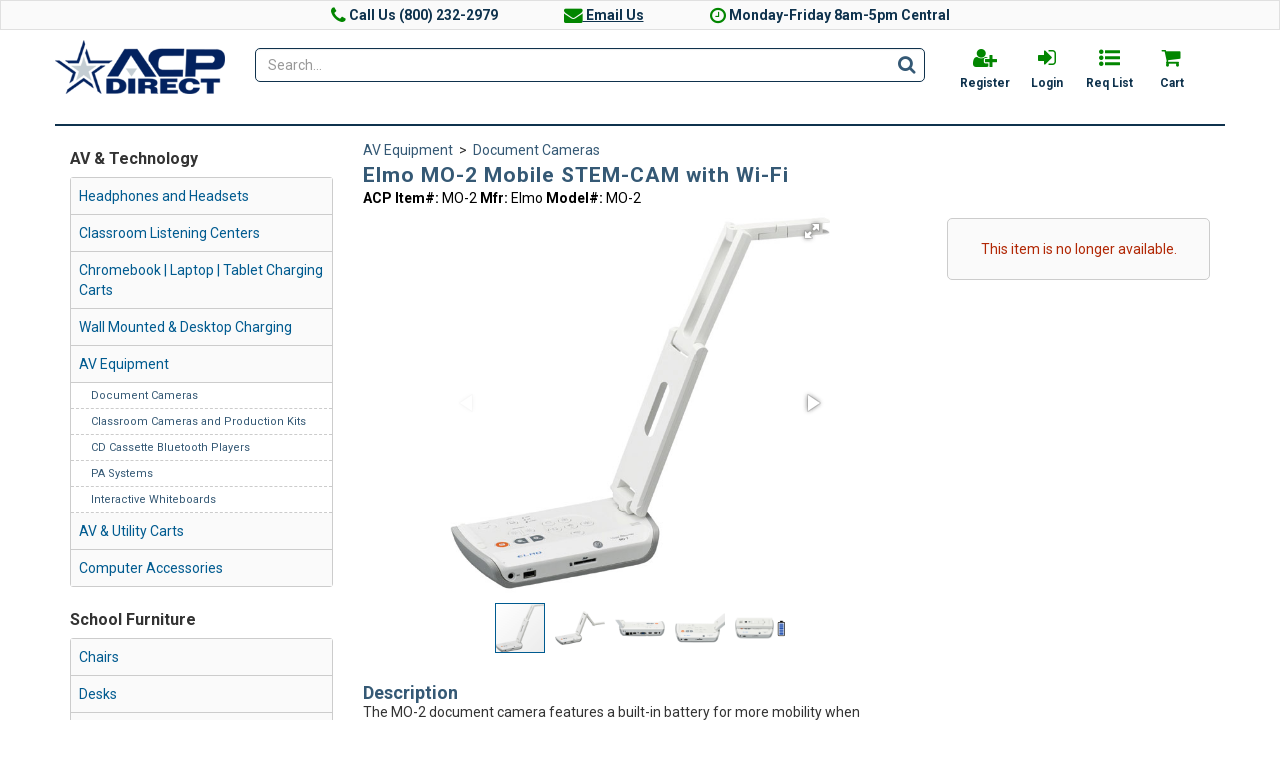

--- FILE ---
content_type: text/html; charset=utf-8
request_url: https://www.acpdirect.com/Elmo-MO-2-Mobile-STEM-CAM-with-Wi-Fi-P10535.aspx
body_size: 15366
content:


<!DOCTYPE html PUBLIC "-//W3C//DTD XHTML 1.0 Transitional//EN" "http://www.w3.org/TR/xhtml1/DTD/xhtml1-transitional.dtd">

<html xmlns="http://www.w3.org/1999/xhtml" xml:lang="en">
<head id="ctl00_ctl00_head1"><title>
	Elmo MO-2 Mobile STEM-CAM with Wi-Fi
</title><link rel="icon" type="image/png" href="/favicon.png" />
    

    <!--[if lt IE 9]> 
        <script> document.createElement("lh"); </script>
    <![endif]-->
    
    <!-- Begin DigiCert site seal JavaScript code -->
    <script type="text/javascript">
	    var __dcid = __dcid || [];
	    __dcid.push({"cid":"DigiCertClickID_NqJt1vBG","tag":"NqJt1vBG"});
	    (function(){var cid=document.createElement("script");cid.async=true;cid.src="//seal.digicert.com/seals/cascade/seal.min.js";var s = document.getElementsByTagName("script");var ls = s[(s.length - 1)];ls.parentNode.insertBefore(cid, ls.nextSibling);}());
    </script>
    <!-- End DigiCert site seal JavaScript code -->

    
<script src="/Scripts/jquery-1.10.2.min.js" type="text/javascript"></script>
<script src="/Scripts/jquery-ui.min.js" type="text/javascript"></script>
<script src="/Scripts/bootstrap.min.js" type="text/javascript"></script>
<script src="https://cdnjs.cloudflare.com/ajax/libs/fotorama/4.6.4/fotorama.js" type="text/javascript"></script>
<script src="/Scripts/jquery.equalheights.min.js" type="text/javascript"></script>
<script src="/Scripts/jquery.sticky.min.js" type="text/javascript"></script>
<script src="/Scripts/slick/slick.min.js" type="text/javascript"></script>
<script src="/Scripts/fancybox/jquery.fancybox.min.js" type="text/javascript"></script>
<script src="/Scripts/footable.min.js" type="text/javascript"></script>
<script src="/Scripts/jquery.touchwipe.min.js" type="text/javascript"></script>
<script src="/Scripts/SideNav.js" type="text/javascript"></script>

    <link type="text/css" href="/App_Themes/ACPDirect_Responsive/style.min.css?v20240602" rel="stylesheet" media="All" />
<link type="text/css" href="/App_Themes/ACPDirect_Responsive/footable.core.css" rel="stylesheet" media="All" />
<link type="text/css" href="/App_Themes/ACPDirect_Responsive/print.css" rel="stylesheet" media="Print" />
<link type="text/css" href="/App_Themes/ACPDirect_Responsive/jquery/jqueryui.css" rel="stylesheet" media="All" />
<link type="text/css" href="/App_Themes/ACPDirect_Responsive/font-awesome/css/font-awesome.min.css" rel="stylesheet" media="All" />
<link type="text/css" href="/App_Themes/ACPDirect_Responsive/custom.css" rel="stylesheet" media="All" />
<link type="text/css" href="/App_Themes/ACPDirect_Responsive/slick/slickbundle.min.css" rel="stylesheet" media="All" />
<link type="text/css" href="https://fonts.googleapis.com/css?family=Roboto:400,400i,500,500i,700,700i" rel="stylesheet" media="All" />
<link type="text/css" href="/App_Themes/ACPDirect_Responsive/fotorama.css" rel="stylesheet" media="All" />
<link type="text/css" href="/App_Themes/ACPDirect_Responsive/fancybox/jquery.fancybox.min.css" rel="stylesheet" media="All" />
<meta http-equiv="Content-Type" content="text/html; charset=iso-8859-1" /><meta http-equiv="X-UA-Compatible" content="IE=9" /><meta name="viewport" content="width=device-width, initial-scale=1" />
<link rel="canonical" href="https://www.acpdirect.com/Elmo-MO-2-Mobile-STEM-CAM-with-Wi-Fi-P10535.aspx" /><script async src="https://www.googletagmanager.com/gtag/js?id=G-24C4M8M3DQ"></script>
<script type="text/javascript">
window.dataLayer = window.dataLayer || [];
function gtag(){dataLayer.push(arguments);}
gtag('js', new Date());
if(document.location.hostname.search("acpdirect.com") !== -1) { 
gtag('config', 'G-24C4M8M3DQ'); 
} else { 
gtag('config', 'G-24C4M8M3DQ', { 'debug_mode':true }); 
}
</script>
</head>
<body>
    <form method="post" action="/Elmo-MO-2-Mobile-STEM-CAM-with-Wi-Fi-P10535.aspx" onsubmit="javascript:return WebForm_OnSubmit();" id="aspnetForm">
<div class="aspNetHidden">
<input type="hidden" name="__EVENTTARGET" id="__EVENTTARGET" value="" />
<input type="hidden" name="__EVENTARGUMENT" id="__EVENTARGUMENT" value="" />
<input type="hidden" name="__VIEWSTATE" id="__VIEWSTATE" value="jBwdEQl7cTX8eF6sfbQ+BENRv04KdPNxYTWBEZJ9akcTJMYutsRzrBSSRvbxGah4dpeFZUjfQWQJQ59qHunrccHFouaHTdxZhtCMp7YTykKxnS7W8qDN0TmqVxXxPuGNCPldlYzhQbt1ADUnHT5MX1m8IGu58DCxkJrPYZvBkcuoqmFboWYTN4/wBHT8wLFXj5xDLVFUCD5Zc3dxrA/QK0vQxCKtTG2ey9ybIbMoLdcqQ4F5btQbv958j1QCg9nif1GcqivKeqTvzz8Ouh2R4WcTFZ1DNqV1QKQAjUCHvo0uScS32LFobYW1bZBhtF5V5NSgoBxGmljLNZ9dgx8E7aRYxr2PJw3qQsRZCHXXqYOof8Di/bRZ5aTaD/OnVTd4AyJQAcBAKuYxmjxfiJKR4eykYwe7w+g1hlH1U1jcUapQaQXv48ViQ2hjD58fJ8bEf/kjiRGl5zZu63z7cp4qiM/obLVjhlu1LR1Dege4glCgI5lDt76eHgq4QZa10xRimuxSghu2jlhkkt121kUgBMIz13Tt2TE2lzOedAusAwAr8e4t/IJPue0B3kexyTQsYFPyoG74a65k2bULVO6NwCJFhvduC7mTXIx7/igVmSaG+KXCuLg7x0OgVQFja0z5QupBYywAdnW0xPcSXJY3J6cZj140UztRwxwhLmRAW08BnS5MvLAaif0MhpVNPq2Cikcf93Z+2Eab7MjLss8rZgVYlgSU6c7BF/tGLCROaITGolUQQ9zzNWV7j0yuX1qxcdjaIVf3bM1yv5eliZaBP9Y/a8xUSVy/vGn6bBaew2dO+aX9cnAKwrp9Tg3/jq0X7/VhCI0F34ljG4LjVEgif/3JzE46Xl797uEGFoand+2nez/T7SdUm9gv9V347t3+OyvlNOLCepGvai/hZOui3fYaheoj7vZkwVdtQjAD2SPvUFWAEyUtwgZaLG/Z11kYrUIOykbdgpCqRwJta0m8yh7L/s+QdhTPBBU2JIlXDuLXD5dnDBT1xfmle68tnZTjUyugZH2JPk2vwHmbW5wZ2lfkLwNc033k4rAzvHsm2LIL76nSy3eYwKcc11L/Zt8DLGplgCTIgy4XPBeOGV+OgwcHs0NM4YiQtV4z6A1uyvFxsxRimmxeA75sJFvPHWUoUHMtdDU8n8sCoMr6yfq6mN0ejtvisaTm5cKzQ3uIO7GPqTTC/zCC8aO3QhKlf8c4CZLhc3TIH8mhHNnIIO/pFWTNpvQsRekbXcRfr5bGxO+sFHEZ5hSBrPXFduT37d3PCkMgFx9lAZyY9v4KqtA79WAn18M3Mych5IEYTafkg08=" />
</div>

<script type="text/javascript">
//<![CDATA[
var theForm = document.forms['aspnetForm'];
if (!theForm) {
    theForm = document.aspnetForm;
}
function __doPostBack(eventTarget, eventArgument) {
    if (!theForm.onsubmit || (theForm.onsubmit() != false)) {
        theForm.__EVENTTARGET.value = eventTarget;
        theForm.__EVENTARGUMENT.value = eventArgument;
        theForm.submit();
    }
}
//]]>
</script>


<script src="/WebResource.axd?d=pynGkmcFUV13He1Qd6_TZMi2MUSSviqi5g0c5hl4TFWJd4lOD-jcLsIv_MKN_aMBXFKkfnqAsEzwlls8BZSaGw2&amp;t=638901346312636832" type="text/javascript"></script>


<script src="/scripts/WebControls/SearchKeywordValidator.js" type="text/javascript"></script>
<script src="/ScriptResource.axd?d=nv7asgRUU0tRmHNR2D6t1K-9YIZzh4Lkjd4yAuwyx800mk3HxSFpwPdU-D9_uKcpOfmGAd266bWB3aOtuSZgqGoRL98ZeJvesZz7m7fZpP0vj3hgVZ412I4U824RSEiGfdWlFcm5jGkhIFtJ_9ik1Q2&amp;t=40d12516" type="text/javascript"></script><script type="text/javascript">
<!--
function fnSubmitOnCR(e,n){
var key;
if(window.event) key = window.event.keyCode;
else key = e.which;
if (key == 13) {
var o=document.getElementById(n);
if(o!=null){
o.click();
return false;
}}
return true;
}
// -->
</script>

<script src="/ScriptResource.axd?d=x6wALODbMJK5e0eRC_p1LVEqcK5Dw7x10VfcwCnNXTbXJ-AjxFbQsxEhGBO7SkHn0KIRHqsyPggfUJqka0lIzwc_AEsq84cvaSY_34CG-maucFHXSOqbjYUbe7iiFwTZ0&amp;t=ffffffffdd783992" type="text/javascript"></script>
<script src="/ScriptResource.axd?d=P5lTttoqSeZXoYRLQMIScDea3tTmJ61bEdauLbgkSIt41n-0i6bo-x8rtjt7ZKGPsn354bvEjevAs8oxhekGisNilSqDWPDlmugBdGAzRs5S-ZlkAvvZEOPrBgctwXkK0&amp;t=ffffffffdd783992" type="text/javascript"></script>
<script type="text/javascript">
//<![CDATA[
function WebForm_OnSubmit() {
if (typeof(ValidatorOnSubmit) == "function" && ValidatorOnSubmit() == false) return false;
return true;
}
//]]>
</script>

<div class="aspNetHidden">

	<input type="hidden" name="__VIEWSTATEGENERATOR" id="__VIEWSTATEGENERATOR" value="986F59E2" />
</div>
        
        <div id="contactHeader-bg">
            <div id="contactHeader">
                

<span class="contactHeaderInfo">
    <i class="fa fa-phone fa-lg" aria-hidden="true"></i>
    Call Us (800) 232-2979
</span>
<span class="contactHeaderInfoSpacer">&nbsp;</span>
<span class="contactHeaderInfo">
    <a href="mailto:sales@acpdirect.com">
        <i class="fa fa-envelope fa-lg" aria-hidden="true"></i>
        Email Us
    </a>
</span>
<span class="contactHeaderInfoSpacer">&nbsp;</span>
<span class="contactHeaderInfo">
    <i class="fa fa-clock-o fa-lg" aria-hidden="true"></i>
    Monday-Friday 8am-5pm Central
</span>
            </div>
        </div> 

        <div id="outerPageContainer">
            <div id="innerPageContainer">
                <a href="javascript:void(0);" id="scroll" title="Scroll to Top" style="display: none;">Back to top <i class="fa fa-arrow-up" aria-hidden="true"></i> <span></span></a>
                <script type="text/javascript">
                    $(window).load(function(){
                        $("#header-disabling").sticky({ topSpacing: 0 });
                    });

                        $(document).ready(function () {
                            $(".fancybox-pop-image").fancybox();
                        });
                </script>
                <script type="text/javascript">
//<![CDATA[
Sys.WebForms.PageRequestManager._initialize('ctl00$ctl00$ScriptManager1', 'aspnetForm', ['tctl00$ctl00$NestedMaster$PageHeader$StoreHeader_H$TopHeaderLinksAjax1','','tctl00$ctl00$NestedMaster$PageContent$ctl00$ProductDescription$DescriptionAjax','','tctl00$ctl00$NestedMaster$PageContent$ctl00$ACP_BuyProductDialog$BuyProductPanel',''], [], [], 90, 'ctl00$ctl00');
//]]>
</script>

                <img id="ctl00_ctl00_ProgressImage" src="App_Themes/ACPDirect_Responsive/images/processing.gif" alt="processing" style="height:1px;width:1px;display:none" />
                <div id="ctl00_ctl00_UpdateProgress1" style="display:none;">
	
                        <div id="ajaxProgressOuter"></div>
                        <div id="ajaxProgressInner"></div>
                    
</div>
                
    <div id="header">
        <div class="zone">
            <div class="section">
                <div class="content">
                    
                        


<div id="printHeader">
    <div id="printHeaderTop">
        <div class="printcolumn_1">
            <div class="logo">
                

<div class="storeLogo">
    <a id="ctl00_ctl00_NestedMaster_PageHeader_StoreHeader_H_StoreLogo2_LogoLink" href="Default.aspx"><img id="ctl00_ctl00_NestedMaster_PageHeader_StoreHeader_H_StoreLogo2_Logo" src="App_Themes/ACPDirect_Responsive/images/logo.png" alt="ACP Direct Logo" /></a>
</div>
            </div>
        </div>
        <div class="printcolumn_2">
                    <div class="w2m_col1">
                        <div class="w2m_phone">Phone: 800-232-2979</div>
                        <div class="w2m_fax">Fax: 800-238-3117</div>
                        <div class="w2m_email">Email: customerservice@acpdirect.com</div>
                <div class="w2m_fedtaxid">Federal ID Number (FIN):
                    <br />
                    75-2986112</div>
                    </div>
        </div>
        <div class="printcolumn_3">
                <div class="w2m_col1">
                <div class="w2m_address">
                    Mailing Address:
                    <br />
                    ACP Direct<br />
                    P.O. Box 703168<br />
                    Dallas, Texas 75370
                    </div>
        </div>
    </div>
    </div>
</div>




<div id="storeHeader">
  <div id="headerTop">

    <div class="column_1">
      <div class="logo">
        

<div class="storeLogo">
    <a id="ctl00_ctl00_NestedMaster_PageHeader_StoreHeader_H_StoreLogo1_LogoLink" href="Default.aspx"><img id="ctl00_ctl00_NestedMaster_PageHeader_StoreHeader_H_StoreLogo1_Logo" src="App_Themes/ACPDirect_Responsive/images/logo.png" alt="ACP Direct Logo" /></a>
</div>
      </div>
    </div>

    <div class="column_2">
          <div class="headerSearchInner">
            

<script type="text/javascript">
    $(function () {
        $(".searchPhrase").autocomplete({
            source: function (request, response) {
                $.ajax({
                    url: "Search.aspx/Suggest",
                    data: "{ 'term': '" + request.term + "' }",
                    dataType: "json",
                    type: "POST",
                    contentType: "application/json; charset=utf-8",
                    dataFilter: function (data) { return data; },
                    success: function (data) {
                        response($.map(data.d, function (item) {
                            return {
                                value: item
                            }
                        }))
                    }
                });
            },
            minLength: 2
        });
        jQuery.ui.autocomplete.prototype._resizeMenu = function () {
            var ul = this.menu.element;
            ul.outerWidth(this.element.outerWidth());
        }
    });
</script>

<div class="simpleSearchPanel">
   <div id="ctl00_ctl00_NestedMaster_PageHeader_StoreHeader_H_SimpleSearch1_SearchPanel" class="innerSection" onkeypress="javascript:return WebForm_FireDefaultButton(event, &#39;ctl00_ctl00_NestedMaster_PageHeader_StoreHeader_H_SimpleSearch1_SearchButton&#39;)">
	
        <div style="display:none"><div id="ctl00_ctl00_NestedMaster_PageHeader_StoreHeader_H_SimpleSearch1_SearchValidation" class="validationSummary" style="display:none;">

	</div></div>
        
        <input name="ctl00$ctl00$NestedMaster$PageHeader$StoreHeader_H$SimpleSearch1$SearchPhrase" type="text" maxlength="60" id="ctl00_ctl00_NestedMaster_PageHeader_StoreHeader_H_SimpleSearch1_SearchPhrase" class="searchPhrase form-control" placeholder="Search..." onkeydown="if(event.which || event.keyCode){if ((event.which == 13) || (event.keyCode == 13)) {document.getElementById(&#39;ctl00_ctl00_NestedMaster_PageHeader_StoreHeader_H_SimpleSearch1_SearchLink&#39;).click();return false;}} else {return true}; " />
        
             <span class="w2m_search_btn">
        <a id="ctl00_ctl00_NestedMaster_PageHeader_StoreHeader_H_SimpleSearch1_SearchButton" title="Search" href="javascript:WebForm_DoPostBackWithOptions(new WebForm_PostBackOptions(&quot;ctl00$ctl00$NestedMaster$PageHeader$StoreHeader_H$SimpleSearch1$SearchButton&quot;, &quot;&quot;, true, &quot;Search&quot;, &quot;&quot;, false, true))">
           <i class="fa fa-search fa-lg" aria-hidden="true"></i>
        </a>
        </span>
        
        <span id="ctl00_ctl00_NestedMaster_PageHeader_StoreHeader_H_SimpleSearch1_SearchPhraseValidator" style="display:none;"></span>
    
</div>
</div>
          </div>
    </div>

    <div class="column_3">
      <div class="shortcuts">
          <div id="ctl00_ctl00_NestedMaster_PageHeader_StoreHeader_H_TopHeaderLinksAjax1">
	
              <div class="content">

                <div class="header_login">

                                <a id="ctl00_ctl00_NestedMaster_PageHeader_StoreHeader_H_RegisterLink" title="Register" class="login" href="Login.aspx">
                        <i class="fa fa-user-plus fa-lg headerIcon" aria-hidden="true"></i>
                        <span>Register</span>
                    </a>

                                

                                <a id="ctl00_ctl00_NestedMaster_PageHeader_StoreHeader_H_LoginLink" title="Login" class="login" rel="nofollow" href="Login.aspx?ReturnUrl=~/Elmo-MO-2-Mobile-STEM-CAM-with-Wi-Fi-P10535.aspx">
                        <i class="fa fa-sign-in fa-lg headerIcon" aria-hidden="true"></i>
                        <span>Login</span>
                    </a>

                                

                                <a id="ctl00_ctl00_NestedMaster_PageHeader_StoreHeader_H_ReqlistLink" title="Req List" class="wishlist" href="Members/MyRequisitionList.aspx">
                      <i class="fa fa-list-ul fa-lg headerIcon" aria-hidden="true"></i>
                                    <span>Req List</span>
                  </a>

                  <a id="ctl00_ctl00_NestedMaster_PageHeader_StoreHeader_H_BasketLink" title="My Cart" class="basket" href="Basket.aspx">
                      <i class="fa fa-shopping-cart fa-lg headerIcon" aria-hidden="true"></i>
                                    <span>Cart</span>
                                </a>

                                <!-- SideBar link for sm/md sizes -->
                                <a id="ctl00_ctl00_NestedMaster_PageHeader_StoreHeader_H_MobileSideBarLink" title="Menu" data-target="toggle-mobileSideBar-wrapper" class="menu">
                        <i class="fa fa-bars fa-lg headerIcon" aria-hidden="true"></i>
                        <span>Menu</span>
                  </a>

                </div>

              </div>
            
</div>
      </div>
    </div>
    </div>

    <div id="headerNaviagation" class="visible-xs">
        <div class="navigation">
            <nav class="navbar navbar-default" role="navigation">
                <div class="navbar-header visible-xs">
                    <button type="button" data-target="toggle-mobileSideBar-wrapper" class="navbar-toggle">
                        <span class="sr-only">Toggle navigation</span>
                        <span class="icon-bar"></span>
                        <span class="icon-bar"></span>
                        <span class="icon-bar"></span>
                    </button>
                    <a id="ctl00_ctl00_NestedMaster_PageHeader_StoreHeader_H_HomeButton" class="navbar-brand" href="Default.aspx"><img id="ctl00_ctl00_NestedMaster_PageHeader_StoreHeader_H_BrandIcon" src="App_Themes/ACPDirect_Responsive/images/acp-direct.png" /></a>
                </div>
            </nav>
        </div>
    </div>

    
    
    <div id="mobileSideBar-wrapper">

        <!-- Blanket to cover right side -->
        <div id="mobileSideBar-sideblanket"></div>

        <a href="#" id="sideBarCloseButton">x</a>

        <!-- Sidebar -->
        <div id="mobileSideBar" class="navbar navbar-fixed-top">


            <div class="sideBarContactHeader">
                

<span class="contactHeaderInfo">
    <i class="fa fa-phone fa-lg" aria-hidden="true"></i>
    Call Us (800) 232-2979
</span>
<span class="contactHeaderInfoSpacer">&nbsp;</span>
<span class="contactHeaderInfo">
    <a href="mailto:sales@acpdirect.com">
        <i class="fa fa-envelope fa-lg" aria-hidden="true"></i>
        Email Us
    </a>
</span>
<span class="contactHeaderInfoSpacer">&nbsp;</span>
<span class="contactHeaderInfo">
    <i class="fa fa-clock-o fa-lg" aria-hidden="true"></i>
    Monday-Friday 8am-5pm Central
</span>
            </div>

            <div class="sideBarSearch">
                <span class="sideBarHeader">Search</span>
                

<script type="text/javascript">
    $(function () {
        $(".searchPhrase").autocomplete({
            source: function (request, response) {
                $.ajax({
                    url: "Search.aspx/Suggest",
                    data: "{ 'term': '" + request.term + "' }",
                    dataType: "json",
                    type: "POST",
                    contentType: "application/json; charset=utf-8",
                    dataFilter: function (data) { return data; },
                    success: function (data) {
                        response($.map(data.d, function (item) {
                            return {
                                value: item
                            }
                        }))
                    }
                });
            },
            minLength: 2
        });
        jQuery.ui.autocomplete.prototype._resizeMenu = function () {
            var ul = this.menu.element;
            ul.outerWidth(this.element.outerWidth());
        }
    });
</script>

<div class="simpleSearchPanel">
   <div id="ctl00_ctl00_NestedMaster_PageHeader_StoreHeader_H_SidebarSimpleSearch_SearchPanel" class="innerSection" onkeypress="javascript:return WebForm_FireDefaultButton(event, &#39;ctl00_ctl00_NestedMaster_PageHeader_StoreHeader_H_SidebarSimpleSearch_SearchButton&#39;)">
	
        <div style="display:none"><div id="ctl00_ctl00_NestedMaster_PageHeader_StoreHeader_H_SidebarSimpleSearch_SearchValidation" class="validationSummary" style="display:none;">

	</div></div>
        
        <input name="ctl00$ctl00$NestedMaster$PageHeader$StoreHeader_H$SidebarSimpleSearch$SearchPhrase" type="text" maxlength="60" id="ctl00_ctl00_NestedMaster_PageHeader_StoreHeader_H_SidebarSimpleSearch_SearchPhrase" class="searchPhrase form-control" placeholder="Search..." onkeydown="if(event.which || event.keyCode){if ((event.which == 13) || (event.keyCode == 13)) {document.getElementById(&#39;ctl00_ctl00_NestedMaster_PageHeader_StoreHeader_H_SidebarSimpleSearch_SearchLink&#39;).click();return false;}} else {return true}; " />
        
             <span class="w2m_search_btn">
        <a id="ctl00_ctl00_NestedMaster_PageHeader_StoreHeader_H_SidebarSimpleSearch_SearchButton" title="Search" href="javascript:WebForm_DoPostBackWithOptions(new WebForm_PostBackOptions(&quot;ctl00$ctl00$NestedMaster$PageHeader$StoreHeader_H$SidebarSimpleSearch$SearchButton&quot;, &quot;&quot;, true, &quot;MobileSearch&quot;, &quot;&quot;, false, true))">
           <i class="fa fa-search fa-lg" aria-hidden="true"></i>
        </a>
        </span>
        
        <span id="ctl00_ctl00_NestedMaster_PageHeader_StoreHeader_H_SidebarSimpleSearch_SearchPhraseValidator" style="display:none;"></span>
    
</div>
</div>
            </div>
            <div id="sideBarIconGroup">
                <span class="sideBarHeader">Account</span>
                <div id="sideBarIcons">

                    <a id="ctl00_ctl00_NestedMaster_PageHeader_StoreHeader_H_SidebarRegisterLink" title="Register" class="login" href="Login.aspx">
                        <i class="fa fa-user-plus fa-lg" aria-hidden="true"></i>
                        <span>Register</span>
                        </a>

                    

                    <a id="ctl00_ctl00_NestedMaster_PageHeader_StoreHeader_H_SidebarLoginLink" title="Login" class="login" rel="nofollow" href="Login.aspx?ReturnUrl=~/Elmo-MO-2-Mobile-STEM-CAM-with-Wi-Fi-P10535.aspx">
                        <i class="fa fa-sign-in fa-lg" aria-hidden="true"></i>
                        <span>Login</span>
                        </a>

                    

                    <a id="ctl00_ctl00_NestedMaster_PageHeader_StoreHeader_H_SidebarReqlistLink" title="Req List" class="wishlist" href="Members/MyRequisitionList.aspx">
                        <i class="fa fa-list-ul fa-lg" aria-hidden="true"></i>
                        <span>Req</span>
                    </a>

                    <a id="ctl00_ctl00_NestedMaster_PageHeader_StoreHeader_H_SidebarBasketLink" title="My Cart" class="basket" href="Basket.aspx">
                        <i class="fa fa-shopping-cart fa-lg" aria-hidden="true"></i>
                        <span>Cart</span>
                    </a>

                </div>
            </div>
            <!-- Categories -->
            










<nav class="sideBarCategoryList">
    <span class="sideBarHeader">
        AV & Technology
    </span>
    <div id="sideBarNavBody_3419">
	
        
                <ul>
            
                <li>
                    <a id="ctl00_ctl00_NestedMaster_PageHeader_StoreHeader_H_ACP_NestedCategoryList_Sidebar1_CategoryList_ctl01_HyperLink1" href="Headphones-and-Headsets-C515.aspx">
                    
                        <span>Headphones and Headsets</span>
                        <i class="fa fa-caret-right" aria-hidden="true"></i>
                    </a>
                </li>
                
            
                <li>
                    <a id="ctl00_ctl00_NestedMaster_PageHeader_StoreHeader_H_ACP_NestedCategoryList_Sidebar1_CategoryList_ctl02_HyperLink1" href="Classroom-Listening-Centers-C100.aspx">
                    
                        <span>Classroom Listening Centers</span>
                        <i class="fa fa-caret-right" aria-hidden="true"></i>
                    </a>
                </li>
                
            
                <li>
                    <a id="ctl00_ctl00_NestedMaster_PageHeader_StoreHeader_H_ACP_NestedCategoryList_Sidebar1_CategoryList_ctl03_HyperLink1" href="Chromebook-Laptop-Tablet-Charging-Carts-C3359.aspx">
                    
                        <span>Chromebook | Laptop | Tablet Charging Carts</span>
                        <i class="fa fa-caret-right" aria-hidden="true"></i>
                    </a>
                </li>
                
            
                <li>
                    <a id="ctl00_ctl00_NestedMaster_PageHeader_StoreHeader_H_ACP_NestedCategoryList_Sidebar1_CategoryList_ctl04_HyperLink1" href="Wall-Mounted-Desktop-Charging-C3373.aspx">
                    
                        <span>Wall Mounted & Desktop Charging</span>
                        <i class="fa fa-caret-right" aria-hidden="true"></i>
                    </a>
                </li>
                
            
                <li>
                    <a id="ctl00_ctl00_NestedMaster_PageHeader_StoreHeader_H_ACP_NestedCategoryList_Sidebar1_CategoryList_ctl05_HyperLink1" href="AV-Equipment-C426.aspx">
                    
                        <span>AV Equipment</span>
                        <i class="fa fa-caret-right" aria-hidden="true"></i>
                    </a>
                </li>
                
            
                <li>
                    <a id="ctl00_ctl00_NestedMaster_PageHeader_StoreHeader_H_ACP_NestedCategoryList_Sidebar1_CategoryList_ctl06_HyperLink1" href="AV-Utility-Carts-C437.aspx">
                    
                        <span>AV & Utility Carts</span>
                        <i class="fa fa-caret-right" aria-hidden="true"></i>
                    </a>
                </li>
                
            
                <li>
                    <a id="ctl00_ctl00_NestedMaster_PageHeader_StoreHeader_H_ACP_NestedCategoryList_Sidebar1_CategoryList_ctl07_HyperLink1" href="Computer-Accessories-C167.aspx">
                    
                        <span>Computer Accessories</span>
                        <i class="fa fa-caret-right" aria-hidden="true"></i>
                    </a>
                </li>
                
            
                </ul>
            
    
</div>
    
</nav>

            










<nav class="sideBarCategoryList">
    <span class="sideBarHeader">
        School Furniture
    </span>
    <div id="sideBarNavBody_3420">
	
        
                <ul>
            
                <li>
                    <a id="ctl00_ctl00_NestedMaster_PageHeader_StoreHeader_H_ACP_NestedCategoryList_Sidebar2_CategoryList_ctl01_HyperLink1" href="Chairs-C434.aspx">
                    
                        <span>Chairs</span>
                        <i class="fa fa-caret-right" aria-hidden="true"></i>
                    </a>
                </li>
                
            
                <li>
                    <a id="ctl00_ctl00_NestedMaster_PageHeader_StoreHeader_H_ACP_NestedCategoryList_Sidebar2_CategoryList_ctl02_HyperLink1" href="Desks-C452.aspx">
                    
                        <span>Desks</span>
                        <i class="fa fa-caret-right" aria-hidden="true"></i>
                    </a>
                </li>
                
            
                <li>
                    <a id="ctl00_ctl00_NestedMaster_PageHeader_StoreHeader_H_ACP_NestedCategoryList_Sidebar2_CategoryList_ctl03_HyperLink1" href="Tables-C432.aspx">
                    
                        <span>Tables</span>
                        <i class="fa fa-caret-right" aria-hidden="true"></i>
                    </a>
                </li>
                
            
                <li>
                    <a id="ctl00_ctl00_NestedMaster_PageHeader_StoreHeader_H_ACP_NestedCategoryList_Sidebar2_CategoryList_ctl04_HyperLink1" href="Boards-C441.aspx">
                    
                        <span>Boards</span>
                        <i class="fa fa-caret-right" aria-hidden="true"></i>
                    </a>
                </li>
                
            
                <li>
                    <a id="ctl00_ctl00_NestedMaster_PageHeader_StoreHeader_H_ACP_NestedCategoryList_Sidebar2_CategoryList_ctl05_HyperLink1" href="Lecterns-Podiums-C132.aspx">
                    
                        <span>Lecterns & Podiums</span>
                        <i class="fa fa-caret-right" aria-hidden="true"></i>
                    </a>
                </li>
                
            
                <li>
                    <a id="ctl00_ctl00_NestedMaster_PageHeader_StoreHeader_H_ACP_NestedCategoryList_Sidebar2_CategoryList_ctl06_HyperLink1" href="Makerspace-C4012.aspx">
                    
                        <span>Makerspace</span>
                        <i class="fa fa-caret-right" aria-hidden="true"></i>
                    </a>
                </li>
                
            
                <li>
                    <a id="ctl00_ctl00_NestedMaster_PageHeader_StoreHeader_H_ACP_NestedCategoryList_Sidebar2_CategoryList_ctl07_HyperLink1" href="Classroom-Storage-C4007.aspx">
                    
                        <span>Classroom Storage</span>
                        <i class="fa fa-caret-right" aria-hidden="true"></i>
                    </a>
                </li>
                
            
                <li>
                    <a id="ctl00_ctl00_NestedMaster_PageHeader_StoreHeader_H_ACP_NestedCategoryList_Sidebar2_CategoryList_ctl08_HyperLink1" href="Music-Furniture-C882.aspx">
                    
                        <span>Music Furniture</span>
                        <i class="fa fa-caret-right" aria-hidden="true"></i>
                    </a>
                </li>
                
            
                <li>
                    <a id="ctl00_ctl00_NestedMaster_PageHeader_StoreHeader_H_ACP_NestedCategoryList_Sidebar2_CategoryList_ctl09_HyperLink1" href="Library-Furniture-C427.aspx">
                    
                        <span>Library Furniture</span>
                        <i class="fa fa-caret-right" aria-hidden="true"></i>
                    </a>
                </li>
                
            
                <li>
                    <a id="ctl00_ctl00_NestedMaster_PageHeader_StoreHeader_H_ACP_NestedCategoryList_Sidebar2_CategoryList_ctl10_HyperLink1" href="Room-Partitions-C105.aspx">
                    
                        <span>Room Partitions</span>
                        <i class="fa fa-caret-right" aria-hidden="true"></i>
                    </a>
                </li>
                
            
                </ul>
            
    
</div>
    
</nav>

        </div>
    </div>
    

    <div id="headerBottom">
  </div>
</div>

                    
                </div>
            </div>
        </div>
    </div>
<div id="contentContainer">
        <div id="leftColumn">
        <div class="zone">
            
                


<nav class="widget simpleCategoryListWidget">
    <div id="ctl00_ctl00_NestedMaster_LeftSidebar_ACP_NestedCategoryList_Left_MainPanel" class="innerSection">
	
        <div id="ctl00_ctl00_NestedMaster_LeftSidebar_ACP_NestedCategoryList_Left_HeaderPanel" class="header">
		
            <h2>AV & Technology</h2>
        
	</div>
        <div id="ctl00_ctl00_NestedMaster_LeftSidebar_ACP_NestedCategoryList_Left_ContentPanel" class="content">
		
            
                    <ul class="category">
                
                    <li>
                        <a id="ctl00_ctl00_NestedMaster_LeftSidebar_ACP_NestedCategoryList_Left_CategoryList_ctl01_CategoryLink" href="Headphones-and-Headsets-C515.aspx">Headphones and Headsets</a>
                     
                    </li>
                    
                
                    <li>
                        <a id="ctl00_ctl00_NestedMaster_LeftSidebar_ACP_NestedCategoryList_Left_CategoryList_ctl02_CategoryLink" href="Classroom-Listening-Centers-C100.aspx">Classroom Listening Centers</a>
                     
                    </li>
                    
                
                    <li>
                        <a id="ctl00_ctl00_NestedMaster_LeftSidebar_ACP_NestedCategoryList_Left_CategoryList_ctl03_CategoryLink" href="Chromebook-Laptop-Tablet-Charging-Carts-C3359.aspx">Chromebook | Laptop | Tablet Charging Carts</a>
                     
                    </li>
                    
                
                    <li>
                        <a id="ctl00_ctl00_NestedMaster_LeftSidebar_ACP_NestedCategoryList_Left_CategoryList_ctl04_CategoryLink" href="Wall-Mounted-Desktop-Charging-C3373.aspx">Wall Mounted & Desktop Charging</a>
                     
                    </li>
                    
                
                    <li>
                        <a id="ctl00_ctl00_NestedMaster_LeftSidebar_ACP_NestedCategoryList_Left_CategoryList_ctl05_CategoryLink" href="AV-Equipment-C426.aspx">AV Equipment</a>
                     
                    </li>
                     
                            <div class="ncl_link_padding">
                                <a id="ctl00_ctl00_NestedMaster_LeftSidebar_ACP_NestedCategoryList_Left_CategoryList_ctl05_SubCategoryRepeater_ctl00_SubCategoryLink" href="Document-Cameras-C146.aspx" style="font-size:11px;font-weight:normal;">Document Cameras</a>
                            </div>                       
                         
                            <div class="ncl_link_padding">
                                <a id="ctl00_ctl00_NestedMaster_LeftSidebar_ACP_NestedCategoryList_Left_CategoryList_ctl05_SubCategoryRepeater_ctl01_SubCategoryLink" href="Classroom-Cameras-and-Production-Kits-C255.aspx" style="font-size:11px;font-weight:normal;">Classroom Cameras and Production Kits</a>
                            </div>                       
                         
                            <div class="ncl_link_padding">
                                <a id="ctl00_ctl00_NestedMaster_LeftSidebar_ACP_NestedCategoryList_Left_CategoryList_ctl05_SubCategoryRepeater_ctl02_SubCategoryLink" href="CD-Cassette-Bluetooth-Players-C126.aspx" style="font-size:11px;font-weight:normal;">CD Cassette Bluetooth Players</a>
                            </div>                       
                         
                            <div class="ncl_link_padding">
                                <a id="ctl00_ctl00_NestedMaster_LeftSidebar_ACP_NestedCategoryList_Left_CategoryList_ctl05_SubCategoryRepeater_ctl03_SubCategoryLink" href="PA-Systems-C135.aspx" style="font-size:11px;font-weight:normal;">PA Systems</a>
                            </div>                       
                         
                            <div class="ncl_link_padding">
                                <a id="ctl00_ctl00_NestedMaster_LeftSidebar_ACP_NestedCategoryList_Left_CategoryList_ctl05_SubCategoryRepeater_ctl04_SubCategoryLink" href="Interactive-Whiteboards-C2820.aspx" style="font-size:11px;font-weight:normal;">Interactive Whiteboards</a>
                            </div>                       
                        
                
                    <li>
                        <a id="ctl00_ctl00_NestedMaster_LeftSidebar_ACP_NestedCategoryList_Left_CategoryList_ctl06_CategoryLink" href="AV-Utility-Carts-C437.aspx">AV & Utility Carts</a>
                     
                    </li>
                    
                
                    <li>
                        <a id="ctl00_ctl00_NestedMaster_LeftSidebar_ACP_NestedCategoryList_Left_CategoryList_ctl07_CategoryLink" href="Computer-Accessories-C167.aspx">Computer Accessories</a>
                     
                    </li>
                    
                
                    </ul>
                
            
        
	</div>
    
</div>
</nav>
                


<nav class="widget simpleCategoryListWidget">
    <div id="ctl00_ctl00_NestedMaster_LeftSidebar_ACP_NestedCategoryList_1_Left_MainPanel" class="innerSection">
	
        <div id="ctl00_ctl00_NestedMaster_LeftSidebar_ACP_NestedCategoryList_1_Left_HeaderPanel" class="header">
		
            <h2>School Furniture</h2>
        
	</div>
        <div id="ctl00_ctl00_NestedMaster_LeftSidebar_ACP_NestedCategoryList_1_Left_ContentPanel" class="content">
		
            
                    <ul class="category">
                
                    <li>
                        <a id="ctl00_ctl00_NestedMaster_LeftSidebar_ACP_NestedCategoryList_1_Left_CategoryList_ctl01_CategoryLink" href="Chairs-C434.aspx">Chairs</a>
                     
                    </li>
                    
                
                    <li>
                        <a id="ctl00_ctl00_NestedMaster_LeftSidebar_ACP_NestedCategoryList_1_Left_CategoryList_ctl02_CategoryLink" href="Desks-C452.aspx">Desks</a>
                     
                    </li>
                    
                
                    <li>
                        <a id="ctl00_ctl00_NestedMaster_LeftSidebar_ACP_NestedCategoryList_1_Left_CategoryList_ctl03_CategoryLink" href="Tables-C432.aspx">Tables</a>
                     
                    </li>
                    
                
                    <li>
                        <a id="ctl00_ctl00_NestedMaster_LeftSidebar_ACP_NestedCategoryList_1_Left_CategoryList_ctl04_CategoryLink" href="Boards-C441.aspx">Boards</a>
                     
                    </li>
                    
                
                    <li>
                        <a id="ctl00_ctl00_NestedMaster_LeftSidebar_ACP_NestedCategoryList_1_Left_CategoryList_ctl05_CategoryLink" href="Lecterns-Podiums-C132.aspx">Lecterns & Podiums</a>
                     
                    </li>
                    
                
                    <li>
                        <a id="ctl00_ctl00_NestedMaster_LeftSidebar_ACP_NestedCategoryList_1_Left_CategoryList_ctl06_CategoryLink" href="Makerspace-C4012.aspx">Makerspace</a>
                     
                    </li>
                    
                
                    <li>
                        <a id="ctl00_ctl00_NestedMaster_LeftSidebar_ACP_NestedCategoryList_1_Left_CategoryList_ctl07_CategoryLink" href="Classroom-Storage-C4007.aspx">Classroom Storage</a>
                     
                    </li>
                    
                
                    <li>
                        <a id="ctl00_ctl00_NestedMaster_LeftSidebar_ACP_NestedCategoryList_1_Left_CategoryList_ctl08_CategoryLink" href="Music-Furniture-C882.aspx">Music Furniture</a>
                     
                    </li>
                    
                
                    <li>
                        <a id="ctl00_ctl00_NestedMaster_LeftSidebar_ACP_NestedCategoryList_1_Left_CategoryList_ctl09_CategoryLink" href="Library-Furniture-C427.aspx">Library Furniture</a>
                     
                    </li>
                    
                
                    <li>
                        <a id="ctl00_ctl00_NestedMaster_LeftSidebar_ACP_NestedCategoryList_1_Left_CategoryList_ctl10_CategoryLink" href="Room-Partitions-C105.aspx">Room Partitions</a>
                     
                    </li>
                    
                
                    </ul>
                
            
        
	</div>
    
</div>
</nav>
            
        </div>
    </div>
    <div id="mainColumn" class="leftSidebarLayout">
        <div class="zone">
            
    <div id="productPage" class="mainContentWrapper" itemtype="http://schema.org/Product" itemscope>
        
<div class="productDisplay">
	


<div class="breadCrumbs categoryBreadCrumbs">
    <div class="innerSection">
	    <div class="content">
		   
		    
				    <a id="ctl00_ctl00_NestedMaster_PageContent_ctl00_ACP_CategoryBreadCrumbs1_BreadCrumbsRepeater_ctl01_BreadCrumbsLink" href="AV-Equipment-C426.aspx">AV Equipment</a>
                    <span id="ctl00_ctl00_NestedMaster_PageContent_ctl00_ACP_CategoryBreadCrumbs1_BreadCrumbsRepeater_ctl01_SeparatorLabel">&nbsp;&gt;&nbsp;</span>
			    
				    <a id="ctl00_ctl00_NestedMaster_PageContent_ctl00_ACP_CategoryBreadCrumbs1_BreadCrumbsRepeater_ctl02_BreadCrumbsLink" href="Document-Cameras-C146.aspx">Document Cameras</a>
                    <span id="ctl00_ctl00_NestedMaster_PageContent_ctl00_ACP_CategoryBreadCrumbs1_BreadCrumbsRepeater_ctl02_SeparatorLabel"></span>
			    
	    </div>
    </div>
</div>
	<div class="pageHeader">
		<h1><span id="ctl00_ctl00_NestedMaster_PageContent_ctl00_ProductName" itemprop="name">Elmo MO-2 Mobile STEM-CAM with Wi-Fi</span></h1> 
        <h3 style="color: black;text-align: left;">
            
                <b>ACP Item#: </b>
                <span id="ctl00_ctl00_NestedMaster_PageContent_ctl00_ProductSKU" itemprop="sku" style="font-weight: normal;">MO-2</span> 
            <span id="ctl00_ctl00_NestedMaster_PageContent_ctl00_ProductMfrField">
                <b>Mfr: </b>
                <span itemprop="brand" itemscope itemtype="https://schema.org/Brand">
                    <span id="ctl00_ctl00_NestedMaster_PageContent_ctl00_ProductMfr" itemprop="name" style="font-weight: normal;">Elmo</span>
                </span>
                </span>
            
                <b>Model#: </b>
                <span id="ctl00_ctl00_NestedMaster_PageContent_ctl00_ProductModelNo" itemprop="model" style="font-weight: normal;">MO-2</span>


        </h3>
	</div>
	<div class="section">
		<div class="content">
			
			<div id="ctl00_ctl00_NestedMaster_PageContent_ctl00_ProductDetailsPanel" class="simpleProduct">
	
				<div class="productImageArea">
					<meta id="ctl00_ctl00_NestedMaster_PageContent_ctl00_ProductImage1_ProductImageMetaTag" itemprop="image" content="/Assets/ProductImages/visual_presenters/MO-2-1.jpg"></meta>
<div class="mainImageArea" >
    <div class="mainImageWrapper fotorama"
        data-allowfullscreen="true"
        data-nav="thumbs"
        data-autoplay="false"
        data-width="380"
        data-maxwidth="380"
        data-maxheight="380"
        data-thumbwidth="50"
        data-thumbheight="50"
        data-thumbmargin="10"
        data-thumbborderwidth="1"
        data-thumbfit="scaledown"
    >
                <img id="ctl00_ctl00_NestedMaster_PageContent_ctl00_ProductImage1_ProductImage" class="productImage" itemprop="image" src="Assets/ProductImages/visual_presenters/MO-2-1.jpg" style="border-width:0px;" />
       
                <img src="/Assets/ProductImages/visual_presenters/MO-2-2.jpg" id="ctl00_ctl00_NestedMaster_PageContent_ctl00_ProductImage1_MoreImagesList_ctl00_miImage" class="thumbnail" alt="Elmo MO-2 Mobile STEM-CAM with Wi-Fi" />
            
                <img src="/Assets/ProductImages/visual_presenters/MO-2-3.jpg" id="ctl00_ctl00_NestedMaster_PageContent_ctl00_ProductImage1_MoreImagesList_ctl01_miImage" class="thumbnail" alt="Elmo MO-2 Mobile STEM-CAM with Wi-Fi" />
            
                <img src="/Assets/ProductImages/visual_presenters/MO-2-4.jpg" id="ctl00_ctl00_NestedMaster_PageContent_ctl00_ProductImage1_MoreImagesList_ctl02_miImage" class="thumbnail" alt="Elmo MO-2 Mobile STEM-CAM with Wi-Fi" />
            
                <img src="/Assets/ProductImages/visual_presenters/MO-2-5.jpg" id="ctl00_ctl00_NestedMaster_PageContent_ctl00_ProductImage1_MoreImagesList_ctl03_miImage" class="thumbnail" alt="Elmo MO-2 Mobile STEM-CAM with Wi-Fi" />
            

            
            
            

   </div>
</div> 

    <div class="mainImageCaption">
    
    </div>


                    <div id="ctl00_ctl00_NestedMaster_PageContent_ctl00_ProductDescription_DescriptionAjax">
		
	    <div class="productDescription">
            <div class="innerSection">
                <div class="header">
                    <h2>
                        Description&nbsp;
                        <a id="ctl00_ctl00_NestedMaster_PageContent_ctl00_ProductDescription_More" href="javascript:__doPostBack(&#39;ctl00$ctl00$NestedMaster$PageContent$ctl00$ProductDescription$More&#39;,&#39;&#39;)">more details</a>
                        <a id="ctl00_ctl00_NestedMaster_PageContent_ctl00_ProductDescription_Less" href="javascript:__doPostBack(&#39;ctl00$ctl00$NestedMaster$PageContent$ctl00$ProductDescription$Less&#39;,&#39;&#39;)">description</a>
                    </h2>
                </div>
                <div class="content">
				    <div class="descriptionWrapper" itemprop="description">
                        
				        <h2 class="descPiecesHeader">Description</h2><div class="descPiece"><p>
The MO-2 document camera features a built-in battery for more mobility when presenting.  Pair with the Elmo MiraCast adapter to wirelessly display your image to your projector or TV.  
</p>

<p>
Capture your subject with ease in Full HD 1080p resolution at 30fps.  The ample 13" x 17" shooting area and up to 16x digital zoom make it easy to display your subject material.
</p></div>
				        <h2 class="descPiecesHeader">Features</h2><div class="descPiece"><ul>
<li>Built-in battery for mobility when connecting to TVs or projectors.</li>
<li>Utilize the built-in MiraCast wireless display connectivity to be fully mobile to present from anywhere in the classroom when paired with the Elmo MiraCast adapter (sold separately)</li>
<li>Convenient buttons on top of base for actions such as zoom, rotate, LED light, auto-focus, freeze, record, screenshot, and mic mute</li>
<li>16x digital zoom </li>
<li>HDMI and VGA outputs for directly connecting to your projector or TV, as well as USB to your PC/Mac</li>
<li>HDMI input for HDMI passthru to easily switch between outputs to your projector</li>
<li>Usable as a webcam for distant learning applications</li>
<li>Android-powered OS for smoother UI experience and using apps </li>
</ul></div>
				        <h2 class="descPiecesHeader">Specifications</h2><div class="descPiece"><ul>
<li><b>Image Sensor</b>: 8M CMOS</li>
<li><b>Resolution, Frame Rate</b>: 1080p, 30fps</li>
<li><b>Zoom</b>: 16x Digital</li>
<li><b>Outputs</b>: HDMI, RGB, USB 2.0</li>
<li><b>Inputs (for pass-through)</b>: HDMI</li>
<li><b>Imaging Area</b>: 17.25" x 13"</li>
<li><b>Built-in Microphone</b>: Yes</li>
<li><b>Built-in Battery</b>: Yes</li>
<li><b>MiraCast Wireless Compatible</b>: Yes </li>
<li><b>Network Connectivity</b>: Wi-Fi, LAN</li>
<li><b>Illumination LED</b>: Yes</li>
<li><b>Weight</b>: 2.1 lbs</li>
<li><b>Warranty</b>: 5 Year</li>
</ul></div>
				        
				        
				        
                    </div>
				    <div class="customFieldsWrapper">
					    
				    </div>
                </div>
            </div>
	    </div>
    
	</div>

                   
				</div>
				<div id="ctl00_ctl00_NestedMaster_PageContent_ctl00_ProductDetailsArea" class="productDetails">
					
                    
					


<script type="text/javascript">

	$(document).ready(function(){
		
		$('div.optionPicker td').attr('onmouseover', '');
	    $('div.optionPicker td').attr('onmouseout', '');
	   
	    $('div.optionPicker span.optionChoice').popover({
	        html: true,
	        trigger: 'hover click',
	        placement: 'top',
	        container: 'body',
	        content: function () {
	            var text = $(this).attr("title");
	            var largerImage = $(this).data("hoverimage");
	            if (largerImage == 'undefined') return "";
	            
	            var html = "<div class='swatchPopup' style='border: 2px solid black; padding: 0px; background-color:white;'><div class='swatchPopupInner' " +
	                "style='margin: 5px;'><img src='" + largerImage + "' style='margin-left: auto; margin-right: auto; display: block;'></div></div>";
	            
	            return html;
	        }
	    });
		
		$( "span[id*='OptionPickerText']" ).css("display","none");
	});

    // CLEAR CACHED __EVENTTARGET AND __EVENTARGUMENT VALUES UPON DOM READY
    $(function () {
        var addToCartExp = new RegExp('\\$AddToCart_([0-9]+)$');
        var eventtarget = $('#__EVENTTARGET').val();
        if (addToCartExp.test(eventtarget)) {
            $('#__EVENTTARGET').val('');
            $('#__EVENTARGUMENT').val('');
        }
    });
</script>



<div class="buyProductDialog">
    <div id="ctl00_ctl00_NestedMaster_PageContent_ctl00_ACP_BuyProductDialog_BuyProductPanel">
		
            <div id="ctl00_ctl00_NestedMaster_PageContent_ctl00_ACP_BuyProductDialog_BuyProductPanel2" class="innerSection" onkeypress="javascript:return WebForm_FireDefaultButton(event, &#39;ctl00_ctl00_NestedMaster_PageContent_ctl00_ACP_BuyProductDialog_AddToBasketButton&#39;)">
			
		    <span itemprop="offers" itemscope itemtype="http://schema.org/Offer">
		    <div class="content">
                            
		        
                
		    
		        
		        <div id="ctl00_ctl00_NestedMaster_PageContent_ctl00_ACP_BuyProductDialog_ACP_AvailShipLeadtime_AvailLeadtimePanel">
				
    <link id="ctl00_ctl00_NestedMaster_PageContent_ctl00_ACP_BuyProductDialog_ACP_AvailShipLeadtime_productAvailability" itemprop="availability" href="https://schema.org/Discontinued"></link>
    

			</div>
		    
		        <div class='buyProductwidget'><div class='buyProductSection' style='text-align: center; margin: 20px 10px 10px 10px;'><span class='disabledMessage'>This item is no longer available.</span></div></div><div itemscope itemprop="priceSpecification" itemtype="http://schema.org/UnitPriceSpecification">    <meta itemprop="price" content="0" />    <meta itemprop="priceCurrency" content="USD" />    <div itemprop="eligibleQuantity" itemscope itemtype="http://schema.org/QuantitativeValue">        <meta itemprop="minValue" content="1"/>    </div></div>
			
			</span>
            
                
		    
		    </div>
            
		</div>
        
	</div>

</div>

					
					
					      
                    
				    
				</div>
			
</div>
		</div>
	</div>
	
	
</div>
<div style="clear:both;"></div>
 <div class="content">

      <div id="ctl00_ctl00_NestedMaster_PageContent_ctl00_SimilarProductsPanel">
	
          


</div>

</div>


        <meta itemprop='url' content='https://www.acpdirect.com/Elmo-MO-2-Mobile-STEM-CAM-with-Wi-Fi-P10535.aspx' />
    </div>

        </div>
    </div>
    </div>
<div id="footer">
    <div class="zone">
        <div class="section">
            <div class="content">
                
                    

<div id="storeFooter">
    <div class="footerPod_container container">
        <div class="row">

            <div class="col-md-8 col-md-push-4">
                <div class="row">
                    <div class="footerPod col-sm-4">
                        <h3 class="footer_header">Customer &amp; Support</h3>

                        <ul class="help_links_ul">
                            <li class="help_links_li">
                                <a id="ctl00_ctl00_NestedMaster_PageFooter_StoreFooter_F_ContactUsLink" rel="nofollow" href="Contact-Us.aspx">Contact Us</a></li>
                            <li class="help_links_li">
                                <a id="ctl00_ctl00_NestedMaster_PageFooter_StoreFooter_F_ShippingLink" rel="nofollow" href="Shipping.aspx">Shipping</a></li>
                            <li class="help_links_li">
                                <a id="ctl00_ctl00_NestedMaster_PageFooter_StoreFooter_F_OfflineOrderFormLink" href="OfflineOrderForm.pdf" target="_blank">Offline Order Form</a></li>
                            <li class="help_links_li">
                                <a id="ctl00_ctl00_NestedMaster_PageFooter_StoreFooter_F_CatalogRequestLink" rel="nofollow" href="Catalog-Request.aspx">Catalog Request</a></li>
                            <li class="help_links_li">
                                <a id="ctl00_ctl00_NestedMaster_PageFooter_StoreFooter_F_ReturnPolicyLink" rel="nofollow" href="Returns.aspx">Return Policy</a></li>
                            <li class="help_links_li">
                                <a id="ctl00_ctl00_NestedMaster_PageFooter_StoreFooter_F_PrivacySecurityPolicyLink" rel="nofollow" href="Privacy-Policy.aspx">Privacy & Security Policy</a></li>
                        </ul>
                    </div>


                    <div class="footerPod col-sm-4">
                        <h3 class="footer_header">Company Information</h3>
                        <ul class="help_links_ul">

                            <li class="help_links_li">
                                <a id="ctl00_ctl00_NestedMaster_PageFooter_StoreFooter_F_BrandsLink" href="Manufacturers-C1359.aspx">Shop by Brands</a></li>
                            <li class="help_links_li">
                                <a id="ctl00_ctl00_NestedMaster_PageFooter_StoreFooter_F_AboutUsLink" href="About-Us.aspx">About Us</a></li>
                        </ul>
                        <dl class="company_info_dl">
                            <dt class="company_info_dt">Mailing Address</dt>
                            <dd class="company_info_dd">
                                <span class="addressLine">ACP Direct</span>
                                <span class="addressLine">P.O. Box 703168</span>
                                <span class="addressLine">Dallas, Texas 75370-3168</span>
                            </dd>
                            <dt class="company_info_dt">Federal Tax ID#</dt>
                            <dd class="company_info_dd">75-2986112</dd>
                        </dl>
                    </div>


                    <div class="footerPod col-sm-4">
                        <h3 class="footer_header">Bids & Contracts</h3>
                        <a id="ctl00_ctl00_NestedMaster_PageFooter_StoreFooter_F_BidsLink" rel="nofollow" href="Bids-And-Contracts.aspx">Bids & Contracts</a>

                        <h3 class="footer_header" style="margin-top: 15px;">National Co-ops</h3>
                        <ul id="contractBadges">
                            <li>
                                <a id="ctl00_ctl00_NestedMaster_PageFooter_StoreFooter_F_BidsLink2" rel="nofollow" href="Bids-And-Contracts.aspx">
                    <img alt="BuyBoard" src="/Assets/badges/buyboard.jpg">
                                </a>
                            </li>
                            <li>
                                <a id="ctl00_ctl00_NestedMaster_PageFooter_StoreFooter_F_BidsLink3" rel="nofollow" href="Bids-And-Contracts.aspx">
                    <img alt="The Interlocal Purchasing System" src="/Assets/badges/tips.jpg">
                                </a>
                            </li>
                        </ul>
                    </div>
                </div>
            </div>

            <div class="footerPod col-md-4 col-md-pull-8">
                <h3 class="footer_header">Payment Methods</h3>
                <ul class="payment_methods_ul">
                    <li class="payment_methods_li visa"></li>
                    <li class="payment_methods_li mastercard"></li>
                    <li class="payment_methods_li discover"></li>
                    <li class="payment_methods_li amex"></li>
                    <li class="payment_methods_li PO"></li>
                </ul>
                <p class="pymnt_info">We accept official purchase orders from all publicly funded institutions.</p>
                <h3 class="footer_header">Trusted &amp; Secure</h3>


                <div class="trustSeals">

                    <div class="SSLSeal">
                        <!-- Begin DigiCert site seal HTML -->
                        <img src="/Assets/badges/nortonbydigicert.png" style="width: 138px; height: 78px;" />
                        <!-- End DigiCert site seal HTML -->
                    </div>

                    <div class="copyright">
                        <span>&copy; ACPDirect
                            2002-2025</span>
                    </div>
                </div>
            </div>
        </div>
    </div>
</div>




                
            </div>
        </div>
    </div>
</div>

            </div>
        </div>
    
    <input type="hidden" name="ctl00$ctl00$AntiXsrfToken" id="ctl00_ctl00_AntiXsrfToken" value="[base64]" />
    
<script type="text/javascript">
//<![CDATA[
var Page_ValidationSummaries =  new Array(document.getElementById("ctl00_ctl00_NestedMaster_PageHeader_StoreHeader_H_SimpleSearch1_SearchValidation"), document.getElementById("ctl00_ctl00_NestedMaster_PageHeader_StoreHeader_H_SidebarSimpleSearch_SearchValidation"));
var Page_Validators =  new Array(document.getElementById("ctl00_ctl00_NestedMaster_PageHeader_StoreHeader_H_SimpleSearch1_SearchPhraseValidator"), document.getElementById("ctl00_ctl00_NestedMaster_PageHeader_StoreHeader_H_SidebarSimpleSearch_SearchPhraseValidator"));
//]]>
</script>

<script type="text/javascript">
//<![CDATA[
var ctl00_ctl00_NestedMaster_PageHeader_StoreHeader_H_SimpleSearch1_SearchValidation = document.all ? document.all["ctl00_ctl00_NestedMaster_PageHeader_StoreHeader_H_SimpleSearch1_SearchValidation"] : document.getElementById("ctl00_ctl00_NestedMaster_PageHeader_StoreHeader_H_SimpleSearch1_SearchValidation");
ctl00_ctl00_NestedMaster_PageHeader_StoreHeader_H_SimpleSearch1_SearchValidation.showmessagebox = "True";
ctl00_ctl00_NestedMaster_PageHeader_StoreHeader_H_SimpleSearch1_SearchValidation.validationGroup = "Search";
var ctl00_ctl00_NestedMaster_PageHeader_StoreHeader_H_SimpleSearch1_SearchPhraseValidator = document.all ? document.all["ctl00_ctl00_NestedMaster_PageHeader_StoreHeader_H_SimpleSearch1_SearchPhraseValidator"] : document.getElementById("ctl00_ctl00_NestedMaster_PageHeader_StoreHeader_H_SimpleSearch1_SearchPhraseValidator");
ctl00_ctl00_NestedMaster_PageHeader_StoreHeader_H_SimpleSearch1_SearchPhraseValidator.controltovalidate = "ctl00_ctl00_NestedMaster_PageHeader_StoreHeader_H_SimpleSearch1_SearchPhrase";
ctl00_ctl00_NestedMaster_PageHeader_StoreHeader_H_SimpleSearch1_SearchPhraseValidator.errormessage = "Search keyword must be at least 1 characters in length excluding spaces and wildcards.";
ctl00_ctl00_NestedMaster_PageHeader_StoreHeader_H_SimpleSearch1_SearchPhraseValidator.display = "None";
ctl00_ctl00_NestedMaster_PageHeader_StoreHeader_H_SimpleSearch1_SearchPhraseValidator.validationGroup = "Search";
ctl00_ctl00_NestedMaster_PageHeader_StoreHeader_H_SimpleSearch1_SearchPhraseValidator.evaluationfunction = "SearchKeywordEvaluateIsValidRequired";
ctl00_ctl00_NestedMaster_PageHeader_StoreHeader_H_SimpleSearch1_SearchPhraseValidator.minimumLength = "1";
ctl00_ctl00_NestedMaster_PageHeader_StoreHeader_H_SimpleSearch1_SearchPhraseValidator.allowWildCardsInStart = "False";
var ctl00_ctl00_NestedMaster_PageHeader_StoreHeader_H_SidebarSimpleSearch_SearchValidation = document.all ? document.all["ctl00_ctl00_NestedMaster_PageHeader_StoreHeader_H_SidebarSimpleSearch_SearchValidation"] : document.getElementById("ctl00_ctl00_NestedMaster_PageHeader_StoreHeader_H_SidebarSimpleSearch_SearchValidation");
ctl00_ctl00_NestedMaster_PageHeader_StoreHeader_H_SidebarSimpleSearch_SearchValidation.showmessagebox = "True";
ctl00_ctl00_NestedMaster_PageHeader_StoreHeader_H_SidebarSimpleSearch_SearchValidation.validationGroup = "MobileSearch";
var ctl00_ctl00_NestedMaster_PageHeader_StoreHeader_H_SidebarSimpleSearch_SearchPhraseValidator = document.all ? document.all["ctl00_ctl00_NestedMaster_PageHeader_StoreHeader_H_SidebarSimpleSearch_SearchPhraseValidator"] : document.getElementById("ctl00_ctl00_NestedMaster_PageHeader_StoreHeader_H_SidebarSimpleSearch_SearchPhraseValidator");
ctl00_ctl00_NestedMaster_PageHeader_StoreHeader_H_SidebarSimpleSearch_SearchPhraseValidator.controltovalidate = "ctl00_ctl00_NestedMaster_PageHeader_StoreHeader_H_SidebarSimpleSearch_SearchPhrase";
ctl00_ctl00_NestedMaster_PageHeader_StoreHeader_H_SidebarSimpleSearch_SearchPhraseValidator.errormessage = "Search keyword must be at least 1 characters in length excluding spaces and wildcards.";
ctl00_ctl00_NestedMaster_PageHeader_StoreHeader_H_SidebarSimpleSearch_SearchPhraseValidator.display = "None";
ctl00_ctl00_NestedMaster_PageHeader_StoreHeader_H_SidebarSimpleSearch_SearchPhraseValidator.validationGroup = "MobileSearch";
ctl00_ctl00_NestedMaster_PageHeader_StoreHeader_H_SidebarSimpleSearch_SearchPhraseValidator.evaluationfunction = "SearchKeywordEvaluateIsValidRequired";
ctl00_ctl00_NestedMaster_PageHeader_StoreHeader_H_SidebarSimpleSearch_SearchPhraseValidator.minimumLength = "1";
ctl00_ctl00_NestedMaster_PageHeader_StoreHeader_H_SidebarSimpleSearch_SearchPhraseValidator.allowWildCardsInStart = "False";
//]]>
</script>


<script type="text/javascript">
//<![CDATA[
var _lastWin;
function initPricePopup(divid)
{
    _lastWin = divid;
    reposPricePopup();
    window.onscroll = reposPricePopup;
}
function reposPricePopup()
{
    var div = document.getElementById(_lastWin);
    var st = document.body.scrollTop;
    if (st == 0) {
        if (window.pageYOffset) st = window.pageYOffset;
        else st = (document.body.parentElement) ? document.body.parentElement.scrollTop : 0;
    }
    div.style.top = 150 + st + "px";
}
(function(id) {
    var e = document.getElementById(id);
    if (e) {
        e.dispose = function() {
            Array.remove(Page_ValidationSummaries, document.getElementById(id));
        }
        e = null;
    }
})('ctl00_ctl00_NestedMaster_PageHeader_StoreHeader_H_SimpleSearch1_SearchValidation');

var Page_ValidationActive = false;
if (typeof(ValidatorOnLoad) == "function") {
    ValidatorOnLoad();
}

function ValidatorOnSubmit() {
    if (Page_ValidationActive) {
        return ValidatorCommonOnSubmit();
    }
    else {
        return true;
    }
}
        
(function(id) {
    var e = document.getElementById(id);
    if (e) {
        e.dispose = function() {
            Array.remove(Page_ValidationSummaries, document.getElementById(id));
        }
        e = null;
    }
})('ctl00_ctl00_NestedMaster_PageHeader_StoreHeader_H_SidebarSimpleSearch_SearchValidation');
Sys.Application.add_init(function() {
    $create(Sys.UI._UpdateProgress, {"associatedUpdatePanelId":null,"displayAfter":3000,"dynamicLayout":true}, null, null, $get("ctl00_ctl00_UpdateProgress1"));
});

document.getElementById('ctl00_ctl00_NestedMaster_PageHeader_StoreHeader_H_SimpleSearch1_SearchPhraseValidator').dispose = function() {
    Array.remove(Page_Validators, document.getElementById('ctl00_ctl00_NestedMaster_PageHeader_StoreHeader_H_SimpleSearch1_SearchPhraseValidator'));
}

document.getElementById('ctl00_ctl00_NestedMaster_PageHeader_StoreHeader_H_SidebarSimpleSearch_SearchPhraseValidator').dispose = function() {
    Array.remove(Page_Validators, document.getElementById('ctl00_ctl00_NestedMaster_PageHeader_StoreHeader_H_SidebarSimpleSearch_SearchPhraseValidator'));
}
//]]>
</script>
</form>
</body>
</html>

--- FILE ---
content_type: text/css
request_url: https://www.acpdirect.com/App_Themes/ACPDirect_Responsive/style.min.css?v20240602
body_size: 60823
content:
/*! normalize.css v3.0.3 | MIT License | github.com/necolas/normalize.css */
html{font-family:sans-serif;-ms-text-size-adjust:100%;-webkit-text-size-adjust:100%}body{margin:0}article,aside,details,figcaption,figure,footer,header,hgroup,main,menu,nav,section,summary{display:block}audio,canvas,progress,video{display:inline-block;vertical-align:baseline}audio:not([controls]){display:none;height:0}[hidden],template{display:none}a{background-color:transparent}a:active,a:hover{outline:0}abbr[title]{border-bottom:none;text-decoration:underline;text-decoration:underline dotted}b,strong{font-weight:bold}dfn{font-style:italic}h1{font-size:2em;margin:.67em 0}mark{background:#ff0;color:#000}small{font-size:80%}sub,sup{font-size:75%;line-height:0;position:relative;vertical-align:baseline}sup{top:-.5em}sub{bottom:-.25em}img{border:0}svg:not(:root){overflow:hidden}figure{margin:1em 40px}hr{box-sizing:content-box;height:0}pre{overflow:auto}code,kbd,pre,samp{font-family:monospace,monospace;font-size:1em}button,input,optgroup,select,textarea{color:inherit;font:inherit;margin:0}button{overflow:visible}button,select{text-transform:none}button,html input[type="button"],input[type="reset"],input[type="submit"]{-webkit-appearance:button;cursor:pointer}button[disabled],html input[disabled]{cursor:default}button::-moz-focus-inner,input::-moz-focus-inner{border:0;padding:0}input{line-height:normal}input[type="checkbox"],input[type="radio"]{box-sizing:border-box;padding:0}input[type="number"]::-webkit-inner-spin-button,input[type="number"]::-webkit-outer-spin-button{height:auto}input[type="search"]{-webkit-appearance:textfield;box-sizing:content-box}input[type="search"]::-webkit-search-cancel-button,input[type="search"]::-webkit-search-decoration{-webkit-appearance:none}fieldset{border:1px solid #c0c0c0;margin:0 2px;padding:.35em .625em .75em}legend{border:0;padding:0}textarea{overflow:auto}optgroup{font-weight:bold}table{border-collapse:collapse;border-spacing:0}td,th{padding:0}
/*! Source: https://github.com/h5bp/html5-boilerplate/blob/master/src/css/main.css */
@media print{*,*:before,*:after{color:#000 !important;text-shadow:none !important;background:transparent !important;box-shadow:none !important}a,a:visited{text-decoration:underline}a[href]:after{content:" (" attr(href) ")"}abbr[title]:after{content:" (" attr(title) ")"}a[href^="#"]:after,a[href^="javascript:"]:after{content:""}pre,blockquote{border:1px solid #999;page-break-inside:avoid}thead{display:table-header-group}tr,img{page-break-inside:avoid}img{max-width:100% !important}p,h2,h3{orphans:3;widows:3}h2,h3{page-break-after:avoid}.navbar{display:none}.btn>.caret,.dropup>.btn>.caret{border-top-color:#000 !important}.label{border:1px solid #000}.table{border-collapse:collapse !important}.table td,.table th{background-color:#fff !important}.table-bordered th,.table-bordered td{border:1px solid #ddd !important}}@font-face{font-family:"Glyphicons Halflings";src:url("fonts/glyphicons-halflings-regular.eot?");src:url("fonts/glyphicons-halflings-regular.eot?#iefix") format("embedded-opentype"),url("fonts/glyphicons-halflings-regular.woff2") format("woff2"),url("fonts/glyphicons-halflings-regular.woff") format("woff"),url("fonts/glyphicons-halflings-regular.ttf") format("truetype"),url("fonts/glyphicons-halflings-regular.svg#glyphicons_halflingsregular") format("svg")}.glyphicon{position:relative;top:1px;display:inline-block;font-family:"Glyphicons Halflings";font-style:normal;font-weight:400;line-height:1;-webkit-font-smoothing:antialiased;-moz-osx-font-smoothing:grayscale}.glyphicon-asterisk:before{content:"*"}.glyphicon-plus:before{content:"+"}.glyphicon-euro:before,.glyphicon-eur:before{content:"€"}.glyphicon-minus:before{content:"−"}.glyphicon-cloud:before{content:"☁"}.glyphicon-envelope:before{content:"✉"}.glyphicon-pencil:before{content:"✏"}.glyphicon-glass:before{content:""}.glyphicon-music:before{content:""}.glyphicon-search:before{content:""}.glyphicon-heart:before{content:""}.glyphicon-star:before{content:""}.glyphicon-star-empty:before{content:""}.glyphicon-user:before{content:""}.glyphicon-film:before{content:""}.glyphicon-th-large:before{content:""}.glyphicon-th:before{content:""}.glyphicon-th-list:before{content:""}.glyphicon-ok:before{content:""}.glyphicon-remove:before{content:""}.glyphicon-zoom-in:before{content:""}.glyphicon-zoom-out:before{content:""}.glyphicon-off:before{content:""}.glyphicon-signal:before{content:""}.glyphicon-cog:before{content:""}.glyphicon-trash:before{content:""}.glyphicon-home:before{content:""}.glyphicon-file:before{content:""}.glyphicon-time:before{content:""}.glyphicon-road:before{content:""}.glyphicon-download-alt:before{content:""}.glyphicon-download:before{content:""}.glyphicon-upload:before{content:""}.glyphicon-inbox:before{content:""}.glyphicon-play-circle:before{content:""}.glyphicon-repeat:before{content:""}.glyphicon-refresh:before{content:""}.glyphicon-list-alt:before{content:""}.glyphicon-lock:before{content:""}.glyphicon-flag:before{content:""}.glyphicon-headphones:before{content:""}.glyphicon-volume-off:before{content:""}.glyphicon-volume-down:before{content:""}.glyphicon-volume-up:before{content:""}.glyphicon-qrcode:before{content:""}.glyphicon-barcode:before{content:""}.glyphicon-tag:before{content:""}.glyphicon-tags:before{content:""}.glyphicon-book:before{content:""}.glyphicon-bookmark:before{content:""}.glyphicon-print:before{content:""}.glyphicon-camera:before{content:""}.glyphicon-font:before{content:""}.glyphicon-bold:before{content:""}.glyphicon-italic:before{content:""}.glyphicon-text-height:before{content:""}.glyphicon-text-width:before{content:""}.glyphicon-align-left:before{content:""}.glyphicon-align-center:before{content:""}.glyphicon-align-right:before{content:""}.glyphicon-align-justify:before{content:""}.glyphicon-list:before{content:""}.glyphicon-indent-left:before{content:""}.glyphicon-indent-right:before{content:""}.glyphicon-facetime-video:before{content:""}.glyphicon-picture:before{content:""}.glyphicon-map-marker:before{content:""}.glyphicon-adjust:before{content:""}.glyphicon-tint:before{content:""}.glyphicon-edit:before{content:""}.glyphicon-share:before{content:""}.glyphicon-check:before{content:""}.glyphicon-move:before{content:""}.glyphicon-step-backward:before{content:""}.glyphicon-fast-backward:before{content:""}.glyphicon-backward:before{content:""}.glyphicon-play:before{content:""}.glyphicon-pause:before{content:""}.glyphicon-stop:before{content:""}.glyphicon-forward:before{content:""}.glyphicon-fast-forward:before{content:""}.glyphicon-step-forward:before{content:""}.glyphicon-eject:before{content:""}.glyphicon-chevron-left:before{content:""}.glyphicon-chevron-right:before{content:""}.glyphicon-plus-sign:before{content:""}.glyphicon-minus-sign:before{content:""}.glyphicon-remove-sign:before{content:""}.glyphicon-ok-sign:before{content:""}.glyphicon-question-sign:before{content:""}.glyphicon-info-sign:before{content:""}.glyphicon-screenshot:before{content:""}.glyphicon-remove-circle:before{content:""}.glyphicon-ok-circle:before{content:""}.glyphicon-ban-circle:before{content:""}.glyphicon-arrow-left:before{content:""}.glyphicon-arrow-right:before{content:""}.glyphicon-arrow-up:before{content:""}.glyphicon-arrow-down:before{content:""}.glyphicon-share-alt:before{content:""}.glyphicon-resize-full:before{content:""}.glyphicon-resize-small:before{content:""}.glyphicon-exclamation-sign:before{content:""}.glyphicon-gift:before{content:""}.glyphicon-leaf:before{content:""}.glyphicon-fire:before{content:""}.glyphicon-eye-open:before{content:""}.glyphicon-eye-close:before{content:""}.glyphicon-warning-sign:before{content:""}.glyphicon-plane:before{content:""}.glyphicon-calendar:before{content:""}.glyphicon-random:before{content:""}.glyphicon-comment:before{content:""}.glyphicon-magnet:before{content:""}.glyphicon-chevron-up:before{content:""}.glyphicon-chevron-down:before{content:""}.glyphicon-retweet:before{content:""}.glyphicon-shopping-cart:before{content:""}.glyphicon-folder-close:before{content:""}.glyphicon-folder-open:before{content:""}.glyphicon-resize-vertical:before{content:""}.glyphicon-resize-horizontal:before{content:""}.glyphicon-hdd:before{content:""}.glyphicon-bullhorn:before{content:""}.glyphicon-bell:before{content:""}.glyphicon-certificate:before{content:""}.glyphicon-thumbs-up:before{content:""}.glyphicon-thumbs-down:before{content:""}.glyphicon-hand-right:before{content:""}.glyphicon-hand-left:before{content:""}.glyphicon-hand-up:before{content:""}.glyphicon-hand-down:before{content:""}.glyphicon-circle-arrow-right:before{content:""}.glyphicon-circle-arrow-left:before{content:""}.glyphicon-circle-arrow-up:before{content:""}.glyphicon-circle-arrow-down:before{content:""}.glyphicon-globe:before{content:""}.glyphicon-wrench:before{content:""}.glyphicon-tasks:before{content:""}.glyphicon-filter:before{content:""}.glyphicon-briefcase:before{content:""}.glyphicon-fullscreen:before{content:""}.glyphicon-dashboard:before{content:""}.glyphicon-paperclip:before{content:""}.glyphicon-heart-empty:before{content:""}.glyphicon-link:before{content:""}.glyphicon-phone:before{content:""}.glyphicon-pushpin:before{content:""}.glyphicon-usd:before{content:""}.glyphicon-gbp:before{content:""}.glyphicon-sort:before{content:""}.glyphicon-sort-by-alphabet:before{content:""}.glyphicon-sort-by-alphabet-alt:before{content:""}.glyphicon-sort-by-order:before{content:""}.glyphicon-sort-by-order-alt:before{content:""}.glyphicon-sort-by-attributes:before{content:""}.glyphicon-sort-by-attributes-alt:before{content:""}.glyphicon-unchecked:before{content:""}.glyphicon-expand:before{content:""}.glyphicon-collapse-down:before{content:""}.glyphicon-collapse-up:before{content:""}.glyphicon-log-in:before{content:""}.glyphicon-flash:before{content:""}.glyphicon-log-out:before{content:""}.glyphicon-new-window:before{content:""}.glyphicon-record:before{content:""}.glyphicon-save:before{content:""}.glyphicon-open:before{content:""}.glyphicon-saved:before{content:""}.glyphicon-import:before{content:""}.glyphicon-export:before{content:""}.glyphicon-send:before{content:""}.glyphicon-floppy-disk:before{content:""}.glyphicon-floppy-saved:before{content:""}.glyphicon-floppy-remove:before{content:""}.glyphicon-floppy-save:before{content:""}.glyphicon-floppy-open:before{content:""}.glyphicon-credit-card:before{content:""}.glyphicon-transfer:before{content:""}.glyphicon-cutlery:before{content:""}.glyphicon-header:before{content:""}.glyphicon-compressed:before{content:""}.glyphicon-earphone:before{content:""}.glyphicon-phone-alt:before{content:""}.glyphicon-tower:before{content:""}.glyphicon-stats:before{content:""}.glyphicon-sd-video:before{content:""}.glyphicon-hd-video:before{content:""}.glyphicon-subtitles:before{content:""}.glyphicon-sound-stereo:before{content:""}.glyphicon-sound-dolby:before{content:""}.glyphicon-sound-5-1:before{content:""}.glyphicon-sound-6-1:before{content:""}.glyphicon-sound-7-1:before{content:""}.glyphicon-copyright-mark:before{content:""}.glyphicon-registration-mark:before{content:""}.glyphicon-cloud-download:before{content:""}.glyphicon-cloud-upload:before{content:""}.glyphicon-tree-conifer:before{content:""}.glyphicon-tree-deciduous:before{content:""}.glyphicon-cd:before{content:""}.glyphicon-save-file:before{content:""}.glyphicon-open-file:before{content:""}.glyphicon-level-up:before{content:""}.glyphicon-copy:before{content:""}.glyphicon-paste:before{content:""}.glyphicon-alert:before{content:""}.glyphicon-equalizer:before{content:""}.glyphicon-king:before{content:""}.glyphicon-queen:before{content:""}.glyphicon-pawn:before{content:""}.glyphicon-bishop:before{content:""}.glyphicon-knight:before{content:""}.glyphicon-baby-formula:before{content:""}.glyphicon-tent:before{content:"⛺"}.glyphicon-blackboard:before{content:""}.glyphicon-bed:before{content:""}.glyphicon-apple:before{content:""}.glyphicon-erase:before{content:""}.glyphicon-hourglass:before{content:"⌛"}.glyphicon-lamp:before{content:""}.glyphicon-duplicate:before{content:""}.glyphicon-piggy-bank:before{content:""}.glyphicon-scissors:before{content:""}.glyphicon-bitcoin:before{content:""}.glyphicon-btc:before{content:""}.glyphicon-xbt:before{content:""}.glyphicon-yen:before{content:"¥"}.glyphicon-jpy:before{content:"¥"}.glyphicon-ruble:before{content:"₽"}.glyphicon-rub:before{content:"₽"}.glyphicon-scale:before{content:""}.glyphicon-ice-lolly:before{content:""}.glyphicon-ice-lolly-tasted:before{content:""}.glyphicon-education:before{content:""}.glyphicon-option-horizontal:before{content:""}.glyphicon-option-vertical:before{content:""}.glyphicon-menu-hamburger:before{content:""}.glyphicon-modal-window:before{content:""}.glyphicon-oil:before{content:""}.glyphicon-grain:before{content:""}.glyphicon-sunglasses:before{content:""}.glyphicon-text-size:before{content:""}.glyphicon-text-color:before{content:""}.glyphicon-text-background:before{content:""}.glyphicon-object-align-top:before{content:""}.glyphicon-object-align-bottom:before{content:""}.glyphicon-object-align-horizontal:before{content:""}.glyphicon-object-align-left:before{content:""}.glyphicon-object-align-vertical:before{content:""}.glyphicon-object-align-right:before{content:""}.glyphicon-triangle-right:before{content:""}.glyphicon-triangle-left:before{content:""}.glyphicon-triangle-bottom:before{content:""}.glyphicon-triangle-top:before{content:""}.glyphicon-console:before{content:""}.glyphicon-superscript:before{content:""}.glyphicon-subscript:before{content:""}.glyphicon-menu-left:before{content:""}.glyphicon-menu-right:before{content:""}.glyphicon-menu-down:before{content:""}.glyphicon-menu-up:before{content:""}*{-webkit-box-sizing:border-box;-moz-box-sizing:border-box;box-sizing:border-box}*:before,*:after{-webkit-box-sizing:border-box;-moz-box-sizing:border-box;box-sizing:border-box}html{font-size:10px;-webkit-tap-highlight-color:rgba(0,0,0,0)}body{font-family:"Roboto",sans-serif;font-size:14px;line-height:1.42857143;color:#333;background-color:#fff}input,button,select,textarea{font-family:inherit;font-size:inherit;line-height:inherit}a{color:#337ab7;text-decoration:none}a:hover,a:focus{color:#23527c;text-decoration:underline}a:focus{outline:5px auto -webkit-focus-ring-color;outline-offset:-2px}figure{margin:0}img{vertical-align:middle}.img-responsive,.carousel-inner>.item>img,.carousel-inner>.item>a>img{display:block;max-width:100%;height:auto}.img-rounded{border-radius:6px}.img-thumbnail{padding:4px;line-height:1.42857143;background-color:#fff;border:1px solid #ddd;border-radius:4px;-webkit-transition:all .2s ease-in-out;-o-transition:all .2s ease-in-out;transition:all .2s ease-in-out;display:inline-block;max-width:100%;height:auto}.img-circle{border-radius:50%}hr{margin-top:20px;margin-bottom:20px;border:0;border-top:1px solid #eee}.sr-only{position:absolute;width:1px;height:1px;padding:0;margin:-1px;overflow:hidden;clip:rect(0,0,0,0);border:0}.sr-only-focusable:active,.sr-only-focusable:focus{position:static;width:auto;height:auto;margin:0;overflow:visible;clip:auto}[role="button"]{cursor:pointer}h1,h2,h3,h4,h5,h6,.h1,.h2,.h3,.h4,.h5,.h6{font-family:inherit;font-weight:500;line-height:1.1;color:inherit}h1 small,h2 small,h3 small,h4 small,h5 small,h6 small,.h1 small,.h2 small,.h3 small,.h4 small,.h5 small,.h6 small,h1 .small,h2 .small,h3 .small,h4 .small,h5 .small,h6 .small,.h1 .small,.h2 .small,.h3 .small,.h4 .small,.h5 .small,.h6 .small{font-weight:400;line-height:1;color:#777}h1,.h1,h2,.h2,h3,.h3{margin-top:20px;margin-bottom:10px}h1 small,.h1 small,h2 small,.h2 small,h3 small,.h3 small,h1 .small,.h1 .small,h2 .small,.h2 .small,h3 .small,.h3 .small{font-size:65%}h4,.h4,h5,.h5,h6,.h6{margin-top:10px;margin-bottom:10px}h4 small,.h4 small,h5 small,.h5 small,h6 small,.h6 small,h4 .small,.h4 .small,h5 .small,.h5 .small,h6 .small,.h6 .small{font-size:75%}h1,.h1{font-size:36px}h2,.h2{font-size:30px}h3,.h3{font-size:24px}h4,.h4{font-size:18px}h5,.h5{font-size:14px}h6,.h6{font-size:12px}p{margin:0 0 10px}.lead{margin-bottom:20px;font-size:16px;font-weight:300;line-height:1.4}@media(min-width:768px){.lead{font-size:21px}}small,.small{font-size:85%}mark,.mark{padding:.2em;background-color:#fcf8e3}.text-left{text-align:left}.text-right{text-align:right}.text-center{text-align:center}.text-justify{text-align:justify}.text-nowrap{white-space:nowrap}.text-lowercase{text-transform:lowercase}.text-uppercase{text-transform:uppercase}.text-capitalize{text-transform:capitalize}.text-muted{color:#777}.text-primary{color:#337ab7}a.text-primary:hover,a.text-primary:focus{color:#286090}.text-success{color:#3c763d}a.text-success:hover,a.text-success:focus{color:#2b542c}.text-info{color:#31708f}a.text-info:hover,a.text-info:focus{color:#245269}.text-warning{color:#8a6d3b}a.text-warning:hover,a.text-warning:focus{color:#66512c}.text-danger{color:#a94442}a.text-danger:hover,a.text-danger:focus{color:#843534}.bg-primary{color:#fff;background-color:#337ab7}a.bg-primary:hover,a.bg-primary:focus{background-color:#286090}.bg-success{background-color:#dff0d8}a.bg-success:hover,a.bg-success:focus{background-color:#c1e2b3}.bg-info{background-color:#d9edf7}a.bg-info:hover,a.bg-info:focus{background-color:#afd9ee}.bg-warning{background-color:#fcf8e3}a.bg-warning:hover,a.bg-warning:focus{background-color:#f7ecb5}.bg-danger{background-color:#f2dede}a.bg-danger:hover,a.bg-danger:focus{background-color:#e4b9b9}.page-header{padding-bottom:9px;margin:40px 0 20px;border-bottom:1px solid #eee}ul,ol{margin-top:0;margin-bottom:10px}ul ul,ol ul,ul ol,ol ol{margin-bottom:0}.list-unstyled{padding-left:0;list-style:none}.list-inline{padding-left:0;list-style:none;margin-left:-5px}.list-inline>li{display:inline-block;padding-right:5px;padding-left:5px}dl{margin-top:0;margin-bottom:20px}dt,dd{line-height:1.42857143}dt{font-weight:700}dd{margin-left:0}@media(min-width:768px){.dl-horizontal dt{float:left;width:160px;clear:left;text-align:right;overflow:hidden;text-overflow:ellipsis;white-space:nowrap}.dl-horizontal dd{margin-left:180px}}abbr[title],abbr[data-original-title]{cursor:help}.initialism{font-size:90%;text-transform:uppercase}blockquote{padding:10px 20px;margin:0 0 20px;font-size:17.5px;border-left:5px solid #eee}blockquote p:last-child,blockquote ul:last-child,blockquote ol:last-child{margin-bottom:0}blockquote footer,blockquote small,blockquote .small{display:block;font-size:80%;line-height:1.42857143;color:#777}blockquote footer:before,blockquote small:before,blockquote .small:before{content:"— "}.blockquote-reverse,blockquote.pull-right{padding-right:15px;padding-left:0;text-align:right;border-right:5px solid #eee;border-left:0}.blockquote-reverse footer:before,blockquote.pull-right footer:before,.blockquote-reverse small:before,blockquote.pull-right small:before,.blockquote-reverse .small:before,blockquote.pull-right .small:before{content:""}.blockquote-reverse footer:after,blockquote.pull-right footer:after,.blockquote-reverse small:after,blockquote.pull-right small:after,.blockquote-reverse .small:after,blockquote.pull-right .small:after{content:" —"}address{margin-bottom:20px;font-style:normal;line-height:1.42857143}code,kbd,pre,samp{font-family:Menlo,Monaco,Consolas,"Courier New",monospace}code{padding:2px 4px;font-size:90%;color:#c7254e;background-color:#f9f2f4;border-radius:4px}kbd{padding:2px 4px;font-size:90%;color:#fff;background-color:#333;border-radius:3px;box-shadow:inset 0 -1px 0 rgba(0,0,0,.25)}kbd kbd{padding:0;font-size:100%;font-weight:700;box-shadow:none}pre{display:block;padding:9.5px;margin:0 0 10px;font-size:13px;line-height:1.42857143;color:#333;word-break:break-all;word-wrap:break-word;background-color:#f5f5f5;border:1px solid #ccc;border-radius:4px}pre code{padding:0;font-size:inherit;color:inherit;white-space:pre-wrap;background-color:transparent;border-radius:0}.pre-scrollable{max-height:340px;overflow-y:scroll}.container{padding-right:15px;padding-left:15px;margin-right:auto;margin-left:auto}@media(min-width:768px){.container{width:750px}}@media(min-width:992px){.container{width:970px}}@media(min-width:1200px){.container{width:1170px}}.container-fluid{padding-right:15px;padding-left:15px;margin-right:auto;margin-left:auto}.row{margin-right:-15px;margin-left:-15px}.row-no-gutters{margin-right:0;margin-left:0}.row-no-gutters [class*="col-"]{padding-right:0;padding-left:0}.col-xs-1,.col-sm-1,.col-md-1,.col-lg-1,.col-xs-2,.col-sm-2,.col-md-2,.col-lg-2,.col-xs-3,.col-sm-3,.col-md-3,.col-lg-3,.col-xs-4,.col-sm-4,.col-md-4,.col-lg-4,.col-xs-5,.col-sm-5,.col-md-5,.col-lg-5,.col-xs-6,.col-sm-6,.col-md-6,.col-lg-6,.col-xs-7,.col-sm-7,.col-md-7,.col-lg-7,.col-xs-8,.col-sm-8,.col-md-8,.col-lg-8,.col-xs-9,.col-sm-9,.col-md-9,.col-lg-9,.col-xs-10,.col-sm-10,.col-md-10,.col-lg-10,.col-xs-11,.col-sm-11,.col-md-11,.col-lg-11,.col-xs-12,.col-sm-12,.col-md-12,.col-lg-12{position:relative;min-height:1px;padding-right:15px;padding-left:15px}.col-xs-1,.col-xs-2,.col-xs-3,.col-xs-4,.col-xs-5,.col-xs-6,.col-xs-7,.col-xs-8,.col-xs-9,.col-xs-10,.col-xs-11,.col-xs-12{float:left}.col-xs-12{width:100%}.col-xs-11{width:91.66666667%}.col-xs-10{width:83.33333333%}.col-xs-9{width:75%}.col-xs-8{width:66.66666667%}.col-xs-7{width:58.33333333%}.col-xs-6{width:50%}.col-xs-5{width:41.66666667%}.col-xs-4{width:33.33333333%}.col-xs-3{width:25%}.col-xs-2{width:16.66666667%}.col-xs-1{width:8.33333333%}.col-xs-pull-12{right:100%}.col-xs-pull-11{right:91.66666667%}.col-xs-pull-10{right:83.33333333%}.col-xs-pull-9{right:75%}.col-xs-pull-8{right:66.66666667%}.col-xs-pull-7{right:58.33333333%}.col-xs-pull-6{right:50%}.col-xs-pull-5{right:41.66666667%}.col-xs-pull-4{right:33.33333333%}.col-xs-pull-3{right:25%}.col-xs-pull-2{right:16.66666667%}.col-xs-pull-1{right:8.33333333%}.col-xs-pull-0{right:auto}.col-xs-push-12{left:100%}.col-xs-push-11{left:91.66666667%}.col-xs-push-10{left:83.33333333%}.col-xs-push-9{left:75%}.col-xs-push-8{left:66.66666667%}.col-xs-push-7{left:58.33333333%}.col-xs-push-6{left:50%}.col-xs-push-5{left:41.66666667%}.col-xs-push-4{left:33.33333333%}.col-xs-push-3{left:25%}.col-xs-push-2{left:16.66666667%}.col-xs-push-1{left:8.33333333%}.col-xs-push-0{left:auto}.col-xs-offset-12{margin-left:100%}.col-xs-offset-11{margin-left:91.66666667%}.col-xs-offset-10{margin-left:83.33333333%}.col-xs-offset-9{margin-left:75%}.col-xs-offset-8{margin-left:66.66666667%}.col-xs-offset-7{margin-left:58.33333333%}.col-xs-offset-6{margin-left:50%}.col-xs-offset-5{margin-left:41.66666667%}.col-xs-offset-4{margin-left:33.33333333%}.col-xs-offset-3{margin-left:25%}.col-xs-offset-2{margin-left:16.66666667%}.col-xs-offset-1{margin-left:8.33333333%}.col-xs-offset-0{margin-left:0%}@media(min-width:768px){.col-sm-1,.col-sm-2,.col-sm-3,.col-sm-4,.col-sm-5,.col-sm-6,.col-sm-7,.col-sm-8,.col-sm-9,.col-sm-10,.col-sm-11,.col-sm-12{float:left}.col-sm-12{width:100%}.col-sm-11{width:91.66666667%}.col-sm-10{width:83.33333333%}.col-sm-9{width:75%}.col-sm-8{width:66.66666667%}.col-sm-7{width:58.33333333%}.col-sm-6{width:50%}.col-sm-5{width:41.66666667%}.col-sm-4{width:33.33333333%}.col-sm-3{width:25%}.col-sm-2{width:16.66666667%}.col-sm-1{width:8.33333333%}.col-sm-pull-12{right:100%}.col-sm-pull-11{right:91.66666667%}.col-sm-pull-10{right:83.33333333%}.col-sm-pull-9{right:75%}.col-sm-pull-8{right:66.66666667%}.col-sm-pull-7{right:58.33333333%}.col-sm-pull-6{right:50%}.col-sm-pull-5{right:41.66666667%}.col-sm-pull-4{right:33.33333333%}.col-sm-pull-3{right:25%}.col-sm-pull-2{right:16.66666667%}.col-sm-pull-1{right:8.33333333%}.col-sm-pull-0{right:auto}.col-sm-push-12{left:100%}.col-sm-push-11{left:91.66666667%}.col-sm-push-10{left:83.33333333%}.col-sm-push-9{left:75%}.col-sm-push-8{left:66.66666667%}.col-sm-push-7{left:58.33333333%}.col-sm-push-6{left:50%}.col-sm-push-5{left:41.66666667%}.col-sm-push-4{left:33.33333333%}.col-sm-push-3{left:25%}.col-sm-push-2{left:16.66666667%}.col-sm-push-1{left:8.33333333%}.col-sm-push-0{left:auto}.col-sm-offset-12{margin-left:100%}.col-sm-offset-11{margin-left:91.66666667%}.col-sm-offset-10{margin-left:83.33333333%}.col-sm-offset-9{margin-left:75%}.col-sm-offset-8{margin-left:66.66666667%}.col-sm-offset-7{margin-left:58.33333333%}.col-sm-offset-6{margin-left:50%}.col-sm-offset-5{margin-left:41.66666667%}.col-sm-offset-4{margin-left:33.33333333%}.col-sm-offset-3{margin-left:25%}.col-sm-offset-2{margin-left:16.66666667%}.col-sm-offset-1{margin-left:8.33333333%}.col-sm-offset-0{margin-left:0%}}@media(min-width:992px){.col-md-1,.col-md-2,.col-md-3,.col-md-4,.col-md-5,.col-md-6,.col-md-7,.col-md-8,.col-md-9,.col-md-10,.col-md-11,.col-md-12{float:left}.col-md-12{width:100%}.col-md-11{width:91.66666667%}.col-md-10{width:83.33333333%}.col-md-9{width:75%}.col-md-8{width:66.66666667%}.col-md-7{width:58.33333333%}.col-md-6{width:50%}.col-md-5{width:41.66666667%}.col-md-4{width:33.33333333%}.col-md-3{width:25%}.col-md-2{width:16.66666667%}.col-md-1{width:8.33333333%}.col-md-pull-12{right:100%}.col-md-pull-11{right:91.66666667%}.col-md-pull-10{right:83.33333333%}.col-md-pull-9{right:75%}.col-md-pull-8{right:66.66666667%}.col-md-pull-7{right:58.33333333%}.col-md-pull-6{right:50%}.col-md-pull-5{right:41.66666667%}.col-md-pull-4{right:33.33333333%}.col-md-pull-3{right:25%}.col-md-pull-2{right:16.66666667%}.col-md-pull-1{right:8.33333333%}.col-md-pull-0{right:auto}.col-md-push-12{left:100%}.col-md-push-11{left:91.66666667%}.col-md-push-10{left:83.33333333%}.col-md-push-9{left:75%}.col-md-push-8{left:66.66666667%}.col-md-push-7{left:58.33333333%}.col-md-push-6{left:50%}.col-md-push-5{left:41.66666667%}.col-md-push-4{left:33.33333333%}.col-md-push-3{left:25%}.col-md-push-2{left:16.66666667%}.col-md-push-1{left:8.33333333%}.col-md-push-0{left:auto}.col-md-offset-12{margin-left:100%}.col-md-offset-11{margin-left:91.66666667%}.col-md-offset-10{margin-left:83.33333333%}.col-md-offset-9{margin-left:75%}.col-md-offset-8{margin-left:66.66666667%}.col-md-offset-7{margin-left:58.33333333%}.col-md-offset-6{margin-left:50%}.col-md-offset-5{margin-left:41.66666667%}.col-md-offset-4{margin-left:33.33333333%}.col-md-offset-3{margin-left:25%}.col-md-offset-2{margin-left:16.66666667%}.col-md-offset-1{margin-left:8.33333333%}.col-md-offset-0{margin-left:0%}}@media(min-width:1200px){.col-lg-1,.col-lg-2,.col-lg-3,.col-lg-4,.col-lg-5,.col-lg-6,.col-lg-7,.col-lg-8,.col-lg-9,.col-lg-10,.col-lg-11,.col-lg-12{float:left}.col-lg-12{width:100%}.col-lg-11{width:91.66666667%}.col-lg-10{width:83.33333333%}.col-lg-9{width:75%}.col-lg-8{width:66.66666667%}.col-lg-7{width:58.33333333%}.col-lg-6{width:50%}.col-lg-5{width:41.66666667%}.col-lg-4{width:33.33333333%}.col-lg-3{width:25%}.col-lg-2{width:16.66666667%}.col-lg-1{width:8.33333333%}.col-lg-pull-12{right:100%}.col-lg-pull-11{right:91.66666667%}.col-lg-pull-10{right:83.33333333%}.col-lg-pull-9{right:75%}.col-lg-pull-8{right:66.66666667%}.col-lg-pull-7{right:58.33333333%}.col-lg-pull-6{right:50%}.col-lg-pull-5{right:41.66666667%}.col-lg-pull-4{right:33.33333333%}.col-lg-pull-3{right:25%}.col-lg-pull-2{right:16.66666667%}.col-lg-pull-1{right:8.33333333%}.col-lg-pull-0{right:auto}.col-lg-push-12{left:100%}.col-lg-push-11{left:91.66666667%}.col-lg-push-10{left:83.33333333%}.col-lg-push-9{left:75%}.col-lg-push-8{left:66.66666667%}.col-lg-push-7{left:58.33333333%}.col-lg-push-6{left:50%}.col-lg-push-5{left:41.66666667%}.col-lg-push-4{left:33.33333333%}.col-lg-push-3{left:25%}.col-lg-push-2{left:16.66666667%}.col-lg-push-1{left:8.33333333%}.col-lg-push-0{left:auto}.col-lg-offset-12{margin-left:100%}.col-lg-offset-11{margin-left:91.66666667%}.col-lg-offset-10{margin-left:83.33333333%}.col-lg-offset-9{margin-left:75%}.col-lg-offset-8{margin-left:66.66666667%}.col-lg-offset-7{margin-left:58.33333333%}.col-lg-offset-6{margin-left:50%}.col-lg-offset-5{margin-left:41.66666667%}.col-lg-offset-4{margin-left:33.33333333%}.col-lg-offset-3{margin-left:25%}.col-lg-offset-2{margin-left:16.66666667%}.col-lg-offset-1{margin-left:8.33333333%}.col-lg-offset-0{margin-left:0%}}table{background-color:transparent}table col[class*="col-"]{position:static;display:table-column;float:none}table td[class*="col-"],table th[class*="col-"]{position:static;display:table-cell;float:none}caption{padding-top:8px;padding-bottom:8px;color:#777;text-align:left}th{text-align:left}.table{width:100%;max-width:100%;margin-bottom:20px}.table>thead>tr>th,.table>tbody>tr>th,.table>tfoot>tr>th,.table>thead>tr>td,.table>tbody>tr>td,.table>tfoot>tr>td{padding:8px;line-height:1.42857143;vertical-align:top;border-top:1px solid #ddd}.table>thead>tr>th{vertical-align:bottom;border-bottom:2px solid #ddd}.table>caption+thead>tr:first-child>th,.table>colgroup+thead>tr:first-child>th,.table>thead:first-child>tr:first-child>th,.table>caption+thead>tr:first-child>td,.table>colgroup+thead>tr:first-child>td,.table>thead:first-child>tr:first-child>td{border-top:0}.table>tbody+tbody{border-top:2px solid #ddd}.table .table{background-color:#fff}.table-condensed>thead>tr>th,.table-condensed>tbody>tr>th,.table-condensed>tfoot>tr>th,.table-condensed>thead>tr>td,.table-condensed>tbody>tr>td,.table-condensed>tfoot>tr>td{padding:5px}.table-bordered{border:1px solid #ddd}.table-bordered>thead>tr>th,.table-bordered>tbody>tr>th,.table-bordered>tfoot>tr>th,.table-bordered>thead>tr>td,.table-bordered>tbody>tr>td,.table-bordered>tfoot>tr>td{border:1px solid #ddd}.table-bordered>thead>tr>th,.table-bordered>thead>tr>td{border-bottom-width:2px}.table-striped>tbody>tr:nth-of-type(odd){background-color:#f9f9f9}.table-hover>tbody>tr:hover{background-color:#f5f5f5}.table>thead>tr>td.active,.table>tbody>tr>td.active,.table>tfoot>tr>td.active,.table>thead>tr>th.active,.table>tbody>tr>th.active,.table>tfoot>tr>th.active,.table>thead>tr.active>td,.table>tbody>tr.active>td,.table>tfoot>tr.active>td,.table>thead>tr.active>th,.table>tbody>tr.active>th,.table>tfoot>tr.active>th{background-color:#f5f5f5}.table-hover>tbody>tr>td.active:hover,.table-hover>tbody>tr>th.active:hover,.table-hover>tbody>tr.active:hover>td,.table-hover>tbody>tr:hover>.active,.table-hover>tbody>tr.active:hover>th{background-color:#e8e8e8}.table>thead>tr>td.success,.table>tbody>tr>td.success,.table>tfoot>tr>td.success,.table>thead>tr>th.success,.table>tbody>tr>th.success,.table>tfoot>tr>th.success,.table>thead>tr.success>td,.table>tbody>tr.success>td,.table>tfoot>tr.success>td,.table>thead>tr.success>th,.table>tbody>tr.success>th,.table>tfoot>tr.success>th{background-color:#dff0d8}.table-hover>tbody>tr>td.success:hover,.table-hover>tbody>tr>th.success:hover,.table-hover>tbody>tr.success:hover>td,.table-hover>tbody>tr:hover>.success,.table-hover>tbody>tr.success:hover>th{background-color:#d0e9c6}.table>thead>tr>td.info,.table>tbody>tr>td.info,.table>tfoot>tr>td.info,.table>thead>tr>th.info,.table>tbody>tr>th.info,.table>tfoot>tr>th.info,.table>thead>tr.info>td,.table>tbody>tr.info>td,.table>tfoot>tr.info>td,.table>thead>tr.info>th,.table>tbody>tr.info>th,.table>tfoot>tr.info>th{background-color:#d9edf7}.table-hover>tbody>tr>td.info:hover,.table-hover>tbody>tr>th.info:hover,.table-hover>tbody>tr.info:hover>td,.table-hover>tbody>tr:hover>.info,.table-hover>tbody>tr.info:hover>th{background-color:#c4e3f3}.table>thead>tr>td.warning,.table>tbody>tr>td.warning,.table>tfoot>tr>td.warning,.table>thead>tr>th.warning,.table>tbody>tr>th.warning,.table>tfoot>tr>th.warning,.table>thead>tr.warning>td,.table>tbody>tr.warning>td,.table>tfoot>tr.warning>td,.table>thead>tr.warning>th,.table>tbody>tr.warning>th,.table>tfoot>tr.warning>th{background-color:#fcf8e3}.table-hover>tbody>tr>td.warning:hover,.table-hover>tbody>tr>th.warning:hover,.table-hover>tbody>tr.warning:hover>td,.table-hover>tbody>tr:hover>.warning,.table-hover>tbody>tr.warning:hover>th{background-color:#faf2cc}.table>thead>tr>td.danger,.table>tbody>tr>td.danger,.table>tfoot>tr>td.danger,.table>thead>tr>th.danger,.table>tbody>tr>th.danger,.table>tfoot>tr>th.danger,.table>thead>tr.danger>td,.table>tbody>tr.danger>td,.table>tfoot>tr.danger>td,.table>thead>tr.danger>th,.table>tbody>tr.danger>th,.table>tfoot>tr.danger>th{background-color:#f2dede}.table-hover>tbody>tr>td.danger:hover,.table-hover>tbody>tr>th.danger:hover,.table-hover>tbody>tr.danger:hover>td,.table-hover>tbody>tr:hover>.danger,.table-hover>tbody>tr.danger:hover>th{background-color:#ebcccc}.table-responsive{min-height:.01%;overflow-x:auto}@media screen and (max-width:767px){.table-responsive{width:100%;margin-bottom:15px;overflow-y:hidden;-ms-overflow-style:-ms-autohiding-scrollbar;border:1px solid #ddd}.table-responsive>.table{margin-bottom:0}.table-responsive>.table>thead>tr>th,.table-responsive>.table>tbody>tr>th,.table-responsive>.table>tfoot>tr>th,.table-responsive>.table>thead>tr>td,.table-responsive>.table>tbody>tr>td,.table-responsive>.table>tfoot>tr>td{white-space:nowrap}.table-responsive>.table-bordered{border:0}.table-responsive>.table-bordered>thead>tr>th:first-child,.table-responsive>.table-bordered>tbody>tr>th:first-child,.table-responsive>.table-bordered>tfoot>tr>th:first-child,.table-responsive>.table-bordered>thead>tr>td:first-child,.table-responsive>.table-bordered>tbody>tr>td:first-child,.table-responsive>.table-bordered>tfoot>tr>td:first-child{border-left:0}.table-responsive>.table-bordered>thead>tr>th:last-child,.table-responsive>.table-bordered>tbody>tr>th:last-child,.table-responsive>.table-bordered>tfoot>tr>th:last-child,.table-responsive>.table-bordered>thead>tr>td:last-child,.table-responsive>.table-bordered>tbody>tr>td:last-child,.table-responsive>.table-bordered>tfoot>tr>td:last-child{border-right:0}.table-responsive>.table-bordered>tbody>tr:last-child>th,.table-responsive>.table-bordered>tfoot>tr:last-child>th,.table-responsive>.table-bordered>tbody>tr:last-child>td,.table-responsive>.table-bordered>tfoot>tr:last-child>td{border-bottom:0}}fieldset{min-width:0;padding:0;margin:0;border:0}legend{display:block;width:100%;padding:0;margin-bottom:20px;font-size:21px;line-height:inherit;color:#333;border:0;border-bottom:1px solid #e5e5e5}label{display:inline-block;max-width:100%;margin-bottom:5px;font-weight:700}input[type="search"]{-webkit-box-sizing:border-box;-moz-box-sizing:border-box;box-sizing:border-box;-webkit-appearance:none;appearance:none}input[type="radio"],input[type="checkbox"]{margin:4px 0 0;margin-top:1px \9;line-height:normal}input[type="radio"][disabled],input[type="checkbox"][disabled],input[type="radio"].disabled,input[type="checkbox"].disabled,fieldset[disabled] input[type="radio"],fieldset[disabled] input[type="checkbox"]{cursor:not-allowed}input[type="file"]{display:block}input[type="range"]{display:block;width:100%}select[multiple],select[size]{height:auto}input[type="file"]:focus,input[type="radio"]:focus,input[type="checkbox"]:focus{outline:5px auto -webkit-focus-ring-color;outline-offset:-2px}output{display:block;padding-top:7px;font-size:14px;line-height:1.42857143;color:#555}.form-control{display:block;width:100%;height:34px;padding:6px 12px;font-size:14px;line-height:1.42857143;color:#555;background-color:#fff;background-image:none;border:1px solid #ccc;border-radius:4px;-webkit-box-shadow:inset 0 1px 1px rgba(0,0,0,.075);box-shadow:inset 0 1px 1px rgba(0,0,0,.075);-webkit-transition:border-color ease-in-out .15s,box-shadow ease-in-out .15s;-o-transition:border-color ease-in-out .15s,box-shadow ease-in-out .15s;transition:border-color ease-in-out .15s,box-shadow ease-in-out .15s}.form-control:focus{border-color:#66afe9;outline:0;-webkit-box-shadow:inset 0 1px 1px rgba(0,0,0,.075),0 0 8px rgba(102,175,233,.6);box-shadow:inset 0 1px 1px rgba(0,0,0,.075),0 0 8px rgba(102,175,233,.6)}.form-control::-moz-placeholder{color:#999;opacity:1}.form-control:-ms-input-placeholder{color:#999}.form-control::-webkit-input-placeholder{color:#999}.form-control::-ms-expand{background-color:transparent;border:0}.form-control[disabled],.form-control[readonly],fieldset[disabled] .form-control{background-color:#eee;opacity:1}.form-control[disabled],fieldset[disabled] .form-control{cursor:not-allowed}textarea.form-control{height:auto}@media screen and (-webkit-min-device-pixel-ratio:0){input[type="date"].form-control,input[type="time"].form-control,input[type="datetime-local"].form-control,input[type="month"].form-control{line-height:34px}input[type="date"].input-sm,input[type="time"].input-sm,input[type="datetime-local"].input-sm,input[type="month"].input-sm,.input-group-sm input[type="date"],.input-group-sm input[type="time"],.input-group-sm input[type="datetime-local"],.input-group-sm input[type="month"]{line-height:30px}input[type="date"].input-lg,input[type="time"].input-lg,input[type="datetime-local"].input-lg,input[type="month"].input-lg,.input-group-lg input[type="date"],.input-group-lg input[type="time"],.input-group-lg input[type="datetime-local"],.input-group-lg input[type="month"]{line-height:46px}}.form-group{margin-bottom:15px}.radio,.checkbox{position:relative;display:block;margin-top:10px;margin-bottom:10px}.radio.disabled label,.checkbox.disabled label,fieldset[disabled] .radio label,fieldset[disabled] .checkbox label{cursor:not-allowed}.radio label,.checkbox label{min-height:20px;padding-left:20px;margin-bottom:0;font-weight:400;cursor:pointer}.radio input[type="radio"],.radio-inline input[type="radio"],.checkbox input[type="checkbox"],.checkbox-inline input[type="checkbox"]{position:absolute;margin-top:4px \9;margin-left:-20px}.radio+.radio,.checkbox+.checkbox{margin-top:-5px}.radio-inline,.checkbox-inline{position:relative;display:inline-block;padding-left:20px;margin-bottom:0;font-weight:400;vertical-align:middle;cursor:pointer}.radio-inline.disabled,.checkbox-inline.disabled,fieldset[disabled] .radio-inline,fieldset[disabled] .checkbox-inline{cursor:not-allowed}.radio-inline+.radio-inline,.checkbox-inline+.checkbox-inline{margin-top:0;margin-left:10px}.form-control-static{min-height:34px;padding-top:7px;padding-bottom:7px;margin-bottom:0}.form-control-static.input-lg,.form-control-static.input-sm{padding-right:0;padding-left:0}.input-sm{height:30px;padding:5px 10px;font-size:12px;line-height:1.5;border-radius:3px}select.input-sm{height:30px;line-height:30px}textarea.input-sm,select[multiple].input-sm{height:auto}.form-group-sm .form-control{height:30px;padding:5px 10px;font-size:12px;line-height:1.5;border-radius:3px}.form-group-sm select.form-control{height:30px;line-height:30px}.form-group-sm textarea.form-control,.form-group-sm select[multiple].form-control{height:auto}.form-group-sm .form-control-static{height:30px;min-height:32px;padding:6px 10px;font-size:12px;line-height:1.5}.input-lg{height:46px;padding:10px 16px;font-size:18px;line-height:1.3333333;border-radius:6px}select.input-lg{height:46px;line-height:46px}textarea.input-lg,select[multiple].input-lg{height:auto}.form-group-lg .form-control{height:46px;padding:10px 16px;font-size:18px;line-height:1.3333333;border-radius:6px}.form-group-lg select.form-control{height:46px;line-height:46px}.form-group-lg textarea.form-control,.form-group-lg select[multiple].form-control{height:auto}.form-group-lg .form-control-static{height:46px;min-height:38px;padding:11px 16px;font-size:18px;line-height:1.3333333}.has-feedback{position:relative}.has-feedback .form-control{padding-right:42.5px}.form-control-feedback{position:absolute;top:0;right:0;z-index:2;display:block;width:34px;height:34px;line-height:34px;text-align:center;pointer-events:none}.input-lg+.form-control-feedback,.input-group-lg+.form-control-feedback,.form-group-lg .form-control+.form-control-feedback{width:46px;height:46px;line-height:46px}.input-sm+.form-control-feedback,.input-group-sm+.form-control-feedback,.form-group-sm .form-control+.form-control-feedback{width:30px;height:30px;line-height:30px}.has-success .help-block,.has-success .control-label,.has-success .radio,.has-success .checkbox,.has-success .radio-inline,.has-success .checkbox-inline,.has-success.radio label,.has-success.checkbox label,.has-success.radio-inline label,.has-success.checkbox-inline label{color:#3c763d}.has-success .form-control{border-color:#3c763d;-webkit-box-shadow:inset 0 1px 1px rgba(0,0,0,.075);box-shadow:inset 0 1px 1px rgba(0,0,0,.075)}.has-success .form-control:focus{border-color:#2b542c;-webkit-box-shadow:inset 0 1px 1px rgba(0,0,0,.075),0 0 6px #67b168;box-shadow:inset 0 1px 1px rgba(0,0,0,.075),0 0 6px #67b168}.has-success .input-group-addon{color:#3c763d;background-color:#dff0d8;border-color:#3c763d}.has-success .form-control-feedback{color:#3c763d}.has-warning .help-block,.has-warning .control-label,.has-warning .radio,.has-warning .checkbox,.has-warning .radio-inline,.has-warning .checkbox-inline,.has-warning.radio label,.has-warning.checkbox label,.has-warning.radio-inline label,.has-warning.checkbox-inline label{color:#8a6d3b}.has-warning .form-control{border-color:#8a6d3b;-webkit-box-shadow:inset 0 1px 1px rgba(0,0,0,.075);box-shadow:inset 0 1px 1px rgba(0,0,0,.075)}.has-warning .form-control:focus{border-color:#66512c;-webkit-box-shadow:inset 0 1px 1px rgba(0,0,0,.075),0 0 6px #c0a16b;box-shadow:inset 0 1px 1px rgba(0,0,0,.075),0 0 6px #c0a16b}.has-warning .input-group-addon{color:#8a6d3b;background-color:#fcf8e3;border-color:#8a6d3b}.has-warning .form-control-feedback{color:#8a6d3b}.has-error .help-block,.has-error .control-label,.has-error .radio,.has-error .checkbox,.has-error .radio-inline,.has-error .checkbox-inline,.has-error.radio label,.has-error.checkbox label,.has-error.radio-inline label,.has-error.checkbox-inline label{color:#a94442}.has-error .form-control{border-color:#a94442;-webkit-box-shadow:inset 0 1px 1px rgba(0,0,0,.075);box-shadow:inset 0 1px 1px rgba(0,0,0,.075)}.has-error .form-control:focus{border-color:#843534;-webkit-box-shadow:inset 0 1px 1px rgba(0,0,0,.075),0 0 6px #ce8483;box-shadow:inset 0 1px 1px rgba(0,0,0,.075),0 0 6px #ce8483}.has-error .input-group-addon{color:#a94442;background-color:#f2dede;border-color:#a94442}.has-error .form-control-feedback{color:#a94442}.has-feedback label~.form-control-feedback{top:25px}.has-feedback label.sr-only~.form-control-feedback{top:0}.help-block{display:block;margin-top:5px;margin-bottom:10px;color:#737373}@media(min-width:768px){.form-inline .form-group{display:inline-block;margin-bottom:0;vertical-align:middle}.form-inline .form-control{display:inline-block;width:auto;vertical-align:middle}.form-inline .form-control-static{display:inline-block}.form-inline .input-group{display:inline-table;vertical-align:middle}.form-inline .input-group .input-group-addon,.form-inline .input-group .input-group-btn,.form-inline .input-group .form-control{width:auto}.form-inline .input-group>.form-control{width:100%}.form-inline .control-label{margin-bottom:0;vertical-align:middle}.form-inline .radio,.form-inline .checkbox{display:inline-block;margin-top:0;margin-bottom:0;vertical-align:middle}.form-inline .radio label,.form-inline .checkbox label{padding-left:0}.form-inline .radio input[type="radio"],.form-inline .checkbox input[type="checkbox"]{position:relative;margin-left:0}.form-inline .has-feedback .form-control-feedback{top:0}}.form-horizontal .radio,.form-horizontal .checkbox,.form-horizontal .radio-inline,.form-horizontal .checkbox-inline{padding-top:7px;margin-top:0;margin-bottom:0}.form-horizontal .radio,.form-horizontal .checkbox{min-height:27px}.form-horizontal .form-group{margin-right:-15px;margin-left:-15px}@media(min-width:768px){.form-horizontal .control-label{padding-top:7px;margin-bottom:0;text-align:right}}.form-horizontal .has-feedback .form-control-feedback{right:15px}@media(min-width:768px){.form-horizontal .form-group-lg .control-label{padding-top:11px;font-size:18px}}@media(min-width:768px){.form-horizontal .form-group-sm .control-label{padding-top:6px;font-size:12px}}.btn{display:inline-block;margin-bottom:0;font-weight:normal;text-align:center;white-space:nowrap;vertical-align:middle;touch-action:manipulation;cursor:pointer;background-image:none;border:1px solid transparent;padding:6px 12px;font-size:14px;line-height:1.42857143;border-radius:4px;-webkit-user-select:none;-moz-user-select:none;-ms-user-select:none;user-select:none}.btn:focus,.btn:active:focus,.btn.active:focus,.btn.focus,.btn:active.focus,.btn.active.focus{outline:5px auto -webkit-focus-ring-color;outline-offset:-2px}.btn:hover,.btn:focus,.btn.focus{color:#333;text-decoration:none}.btn:active,.btn.active{background-image:none;outline:0;-webkit-box-shadow:inset 0 3px 5px rgba(0,0,0,.125);box-shadow:inset 0 3px 5px rgba(0,0,0,.125)}.btn.disabled,.btn[disabled],fieldset[disabled] .btn{cursor:not-allowed;filter:alpha(opacity=65);opacity:.65;-webkit-box-shadow:none;box-shadow:none}a.btn.disabled,fieldset[disabled] a.btn{pointer-events:none}.btn-default{color:#333;background-color:#fff;border-color:#ccc}.btn-default:focus,.btn-default.focus{color:#333;background-color:#e6e6e6;border-color:#8c8c8c}.btn-default:hover{color:#333;background-color:#e6e6e6;border-color:#adadad}.btn-default:active,.btn-default.active,.open>.dropdown-toggle.btn-default{color:#333;background-color:#e6e6e6;background-image:none;border-color:#adadad}.btn-default:active:hover,.btn-default.active:hover,.open>.dropdown-toggle.btn-default:hover,.btn-default:active:focus,.btn-default.active:focus,.open>.dropdown-toggle.btn-default:focus,.btn-default:active.focus,.btn-default.active.focus,.open>.dropdown-toggle.btn-default.focus{color:#333;background-color:#d4d4d4;border-color:#8c8c8c}.btn-default.disabled:hover,.btn-default[disabled]:hover,fieldset[disabled] .btn-default:hover,.btn-default.disabled:focus,.btn-default[disabled]:focus,fieldset[disabled] .btn-default:focus,.btn-default.disabled.focus,.btn-default[disabled].focus,fieldset[disabled] .btn-default.focus{background-color:#fff;border-color:#ccc}.btn-default .badge{color:#fff;background-color:#333}.btn-primary{color:#fff;background-color:#337ab7;border-color:#2e6da4}.btn-primary:focus,.btn-primary.focus{color:#fff;background-color:#286090;border-color:#122b40}.btn-primary:hover{color:#fff;background-color:#286090;border-color:#204d74}.btn-primary:active,.btn-primary.active,.open>.dropdown-toggle.btn-primary{color:#fff;background-color:#286090;background-image:none;border-color:#204d74}.btn-primary:active:hover,.btn-primary.active:hover,.open>.dropdown-toggle.btn-primary:hover,.btn-primary:active:focus,.btn-primary.active:focus,.open>.dropdown-toggle.btn-primary:focus,.btn-primary:active.focus,.btn-primary.active.focus,.open>.dropdown-toggle.btn-primary.focus{color:#fff;background-color:#204d74;border-color:#122b40}.btn-primary.disabled:hover,.btn-primary[disabled]:hover,fieldset[disabled] .btn-primary:hover,.btn-primary.disabled:focus,.btn-primary[disabled]:focus,fieldset[disabled] .btn-primary:focus,.btn-primary.disabled.focus,.btn-primary[disabled].focus,fieldset[disabled] .btn-primary.focus{background-color:#337ab7;border-color:#2e6da4}.btn-primary .badge{color:#337ab7;background-color:#fff}.btn-success{color:#fff;background-color:#5cb85c;border-color:#4cae4c}.btn-success:focus,.btn-success.focus{color:#fff;background-color:#449d44;border-color:#255625}.btn-success:hover{color:#fff;background-color:#449d44;border-color:#398439}.btn-success:active,.btn-success.active,.open>.dropdown-toggle.btn-success{color:#fff;background-color:#449d44;background-image:none;border-color:#398439}.btn-success:active:hover,.btn-success.active:hover,.open>.dropdown-toggle.btn-success:hover,.btn-success:active:focus,.btn-success.active:focus,.open>.dropdown-toggle.btn-success:focus,.btn-success:active.focus,.btn-success.active.focus,.open>.dropdown-toggle.btn-success.focus{color:#fff;background-color:#398439;border-color:#255625}.btn-success.disabled:hover,.btn-success[disabled]:hover,fieldset[disabled] .btn-success:hover,.btn-success.disabled:focus,.btn-success[disabled]:focus,fieldset[disabled] .btn-success:focus,.btn-success.disabled.focus,.btn-success[disabled].focus,fieldset[disabled] .btn-success.focus{background-color:#5cb85c;border-color:#4cae4c}.btn-success .badge{color:#5cb85c;background-color:#fff}.btn-info{color:#fff;background-color:#5bc0de;border-color:#46b8da}.btn-info:focus,.btn-info.focus{color:#fff;background-color:#31b0d5;border-color:#1b6d85}.btn-info:hover{color:#fff;background-color:#31b0d5;border-color:#269abc}.btn-info:active,.btn-info.active,.open>.dropdown-toggle.btn-info{color:#fff;background-color:#31b0d5;background-image:none;border-color:#269abc}.btn-info:active:hover,.btn-info.active:hover,.open>.dropdown-toggle.btn-info:hover,.btn-info:active:focus,.btn-info.active:focus,.open>.dropdown-toggle.btn-info:focus,.btn-info:active.focus,.btn-info.active.focus,.open>.dropdown-toggle.btn-info.focus{color:#fff;background-color:#269abc;border-color:#1b6d85}.btn-info.disabled:hover,.btn-info[disabled]:hover,fieldset[disabled] .btn-info:hover,.btn-info.disabled:focus,.btn-info[disabled]:focus,fieldset[disabled] .btn-info:focus,.btn-info.disabled.focus,.btn-info[disabled].focus,fieldset[disabled] .btn-info.focus{background-color:#5bc0de;border-color:#46b8da}.btn-info .badge{color:#5bc0de;background-color:#fff}.btn-warning{color:#fff;background-color:#f0ad4e;border-color:#eea236}.btn-warning:focus,.btn-warning.focus{color:#fff;background-color:#ec971f;border-color:#985f0d}.btn-warning:hover{color:#fff;background-color:#ec971f;border-color:#d58512}.btn-warning:active,.btn-warning.active,.open>.dropdown-toggle.btn-warning{color:#fff;background-color:#ec971f;background-image:none;border-color:#d58512}.btn-warning:active:hover,.btn-warning.active:hover,.open>.dropdown-toggle.btn-warning:hover,.btn-warning:active:focus,.btn-warning.active:focus,.open>.dropdown-toggle.btn-warning:focus,.btn-warning:active.focus,.btn-warning.active.focus,.open>.dropdown-toggle.btn-warning.focus{color:#fff;background-color:#d58512;border-color:#985f0d}.btn-warning.disabled:hover,.btn-warning[disabled]:hover,fieldset[disabled] .btn-warning:hover,.btn-warning.disabled:focus,.btn-warning[disabled]:focus,fieldset[disabled] .btn-warning:focus,.btn-warning.disabled.focus,.btn-warning[disabled].focus,fieldset[disabled] .btn-warning.focus{background-color:#f0ad4e;border-color:#eea236}.btn-warning .badge{color:#f0ad4e;background-color:#fff}.btn-danger{color:#fff;background-color:#d9534f;border-color:#d43f3a}.btn-danger:focus,.btn-danger.focus{color:#fff;background-color:#c9302c;border-color:#761c19}.btn-danger:hover{color:#fff;background-color:#c9302c;border-color:#ac2925}.btn-danger:active,.btn-danger.active,.open>.dropdown-toggle.btn-danger{color:#fff;background-color:#c9302c;background-image:none;border-color:#ac2925}.btn-danger:active:hover,.btn-danger.active:hover,.open>.dropdown-toggle.btn-danger:hover,.btn-danger:active:focus,.btn-danger.active:focus,.open>.dropdown-toggle.btn-danger:focus,.btn-danger:active.focus,.btn-danger.active.focus,.open>.dropdown-toggle.btn-danger.focus{color:#fff;background-color:#ac2925;border-color:#761c19}.btn-danger.disabled:hover,.btn-danger[disabled]:hover,fieldset[disabled] .btn-danger:hover,.btn-danger.disabled:focus,.btn-danger[disabled]:focus,fieldset[disabled] .btn-danger:focus,.btn-danger.disabled.focus,.btn-danger[disabled].focus,fieldset[disabled] .btn-danger.focus{background-color:#d9534f;border-color:#d43f3a}.btn-danger .badge{color:#d9534f;background-color:#fff}.btn-link{font-weight:400;color:#337ab7;border-radius:0}.btn-link,.btn-link:active,.btn-link.active,.btn-link[disabled],fieldset[disabled] .btn-link{background-color:transparent;-webkit-box-shadow:none;box-shadow:none}.btn-link,.btn-link:hover,.btn-link:focus,.btn-link:active{border-color:transparent}.btn-link:hover,.btn-link:focus{color:#23527c;text-decoration:underline;background-color:transparent}.btn-link[disabled]:hover,fieldset[disabled] .btn-link:hover,.btn-link[disabled]:focus,fieldset[disabled] .btn-link:focus{color:#777;text-decoration:none}.btn-lg,.btn-group-lg>.btn{padding:10px 16px;font-size:18px;line-height:1.3333333;border-radius:6px}.btn-sm,.btn-group-sm>.btn{padding:5px 10px;font-size:12px;line-height:1.5;border-radius:3px}.btn-xs,.btn-group-xs>.btn{padding:1px 5px;font-size:12px;line-height:1.5;border-radius:3px}.btn-block{display:block;width:100%}.btn-block+.btn-block{margin-top:5px}input[type="submit"].btn-block,input[type="reset"].btn-block,input[type="button"].btn-block{width:100%}.fade{opacity:0;-webkit-transition:opacity .15s linear;-o-transition:opacity .15s linear;transition:opacity .15s linear}.fade.in{opacity:1}.collapse{display:none}.collapse.in{display:block}tr.collapse.in{display:table-row}tbody.collapse.in{display:table-row-group}.collapsing{position:relative;height:0;overflow:hidden;-webkit-transition-property:height,visibility;transition-property:height,visibility;-webkit-transition-duration:.35s;transition-duration:.35s;-webkit-transition-timing-function:ease;transition-timing-function:ease}.caret{display:inline-block;width:0;height:0;margin-left:2px;vertical-align:middle;border-top:4px dashed;border-top:4px solid \9;border-right:4px solid transparent;border-left:4px solid transparent}.dropup,.dropdown{position:relative}.dropdown-toggle:focus{outline:0}.dropdown-menu{position:absolute;top:100%;left:0;z-index:1000;display:none;float:left;min-width:160px;padding:5px 0;margin:2px 0 0;font-size:14px;text-align:left;list-style:none;background-color:#fff;background-clip:padding-box;border:1px solid #ccc;border:1px solid rgba(0,0,0,.15);border-radius:4px;-webkit-box-shadow:0 6px 12px rgba(0,0,0,.175);box-shadow:0 6px 12px rgba(0,0,0,.175)}.dropdown-menu.pull-right{right:0;left:auto}.dropdown-menu .divider{height:1px;margin:9px 0;overflow:hidden;background-color:#e5e5e5}.dropdown-menu>li>a{display:block;padding:3px 20px;clear:both;font-weight:400;line-height:1.42857143;color:#333;white-space:nowrap}.dropdown-menu>li>a:hover,.dropdown-menu>li>a:focus{color:#262626;text-decoration:none;background-color:#f5f5f5}.dropdown-menu>.active>a,.dropdown-menu>.active>a:hover,.dropdown-menu>.active>a:focus{color:#fff;text-decoration:none;background-color:#337ab7;outline:0}.dropdown-menu>.disabled>a,.dropdown-menu>.disabled>a:hover,.dropdown-menu>.disabled>a:focus{color:#777}.dropdown-menu>.disabled>a:hover,.dropdown-menu>.disabled>a:focus{text-decoration:none;cursor:not-allowed;background-color:transparent;background-image:none;filter:progid:DXImageTransform.Microsoft.gradient(enabled=false)}.open>.dropdown-menu{display:block}.open>a{outline:0}.dropdown-menu-right{right:0;left:auto}.dropdown-menu-left{right:auto;left:0}.dropdown-header{display:block;padding:3px 20px;font-size:12px;line-height:1.42857143;color:#777;white-space:nowrap}.dropdown-backdrop{position:fixed;top:0;right:0;bottom:0;left:0;z-index:990}.pull-right>.dropdown-menu{right:0;left:auto}.dropup .caret,.navbar-fixed-bottom .dropdown .caret{content:"";border-top:0;border-bottom:4px dashed;border-bottom:4px solid \9}.dropup .dropdown-menu,.navbar-fixed-bottom .dropdown .dropdown-menu{top:auto;bottom:100%;margin-bottom:2px}@media(min-width:768px){.navbar-right .dropdown-menu{right:0;left:auto}.navbar-right .dropdown-menu-left{right:auto;left:0}}.btn-group,.btn-group-vertical{position:relative;display:inline-block;vertical-align:middle}.btn-group>.btn,.btn-group-vertical>.btn{position:relative;float:left}.btn-group>.btn:hover,.btn-group-vertical>.btn:hover,.btn-group>.btn:focus,.btn-group-vertical>.btn:focus,.btn-group>.btn:active,.btn-group-vertical>.btn:active,.btn-group>.btn.active,.btn-group-vertical>.btn.active{z-index:2}.btn-group .btn+.btn,.btn-group .btn+.btn-group,.btn-group .btn-group+.btn,.btn-group .btn-group+.btn-group{margin-left:-1px}.btn-toolbar{margin-left:-5px}.btn-toolbar .btn,.btn-toolbar .btn-group,.btn-toolbar .input-group{float:left}.btn-toolbar>.btn,.btn-toolbar>.btn-group,.btn-toolbar>.input-group{margin-left:5px}.btn-group>.btn:not(:first-child):not(:last-child):not(.dropdown-toggle){border-radius:0}.btn-group>.btn:first-child{margin-left:0}.btn-group>.btn:first-child:not(:last-child):not(.dropdown-toggle){border-top-right-radius:0;border-bottom-right-radius:0}.btn-group>.btn:last-child:not(:first-child),.btn-group>.dropdown-toggle:not(:first-child){border-top-left-radius:0;border-bottom-left-radius:0}.btn-group>.btn-group{float:left}.btn-group>.btn-group:not(:first-child):not(:last-child)>.btn{border-radius:0}.btn-group>.btn-group:first-child:not(:last-child)>.btn:last-child,.btn-group>.btn-group:first-child:not(:last-child)>.dropdown-toggle{border-top-right-radius:0;border-bottom-right-radius:0}.btn-group>.btn-group:last-child:not(:first-child)>.btn:first-child{border-top-left-radius:0;border-bottom-left-radius:0}.btn-group .dropdown-toggle:active,.btn-group.open .dropdown-toggle{outline:0}.btn-group>.btn+.dropdown-toggle{padding-right:8px;padding-left:8px}.btn-group>.btn-lg+.dropdown-toggle{padding-right:12px;padding-left:12px}.btn-group.open .dropdown-toggle{-webkit-box-shadow:inset 0 3px 5px rgba(0,0,0,.125);box-shadow:inset 0 3px 5px rgba(0,0,0,.125)}.btn-group.open .dropdown-toggle.btn-link{-webkit-box-shadow:none;box-shadow:none}.btn .caret{margin-left:0}.btn-lg .caret{border-width:5px 5px 0;border-bottom-width:0}.dropup .btn-lg .caret{border-width:0 5px 5px}.btn-group-vertical>.btn,.btn-group-vertical>.btn-group,.btn-group-vertical>.btn-group>.btn{display:block;float:none;width:100%;max-width:100%}.btn-group-vertical>.btn-group>.btn{float:none}.btn-group-vertical>.btn+.btn,.btn-group-vertical>.btn+.btn-group,.btn-group-vertical>.btn-group+.btn,.btn-group-vertical>.btn-group+.btn-group{margin-top:-1px;margin-left:0}.btn-group-vertical>.btn:not(:first-child):not(:last-child){border-radius:0}.btn-group-vertical>.btn:first-child:not(:last-child){border-top-left-radius:4px;border-top-right-radius:4px;border-bottom-right-radius:0;border-bottom-left-radius:0}.btn-group-vertical>.btn:last-child:not(:first-child){border-top-left-radius:0;border-top-right-radius:0;border-bottom-right-radius:4px;border-bottom-left-radius:4px}.btn-group-vertical>.btn-group:not(:first-child):not(:last-child)>.btn{border-radius:0}.btn-group-vertical>.btn-group:first-child:not(:last-child)>.btn:last-child,.btn-group-vertical>.btn-group:first-child:not(:last-child)>.dropdown-toggle{border-bottom-right-radius:0;border-bottom-left-radius:0}.btn-group-vertical>.btn-group:last-child:not(:first-child)>.btn:first-child{border-top-left-radius:0;border-top-right-radius:0}.btn-group-justified{display:table;width:100%;table-layout:fixed;border-collapse:separate}.btn-group-justified>.btn,.btn-group-justified>.btn-group{display:table-cell;float:none;width:1%}.btn-group-justified>.btn-group .btn{width:100%}.btn-group-justified>.btn-group .dropdown-menu{left:auto}[data-toggle="buttons"]>.btn input[type="radio"],[data-toggle="buttons"]>.btn-group>.btn input[type="radio"],[data-toggle="buttons"]>.btn input[type="checkbox"],[data-toggle="buttons"]>.btn-group>.btn input[type="checkbox"]{position:absolute;clip:rect(0,0,0,0);pointer-events:none}.input-group{position:relative;display:table;border-collapse:separate}.input-group[class*="col-"]{float:none;padding-right:0;padding-left:0}.input-group .form-control{position:relative;z-index:2;float:left;width:100%;margin-bottom:0}.input-group .form-control:focus{z-index:3}.input-group-lg>.form-control,.input-group-lg>.input-group-addon,.input-group-lg>.input-group-btn>.btn{height:46px;padding:10px 16px;font-size:18px;line-height:1.3333333;border-radius:6px}select.input-group-lg>.form-control,select.input-group-lg>.input-group-addon,select.input-group-lg>.input-group-btn>.btn{height:46px;line-height:46px}textarea.input-group-lg>.form-control,textarea.input-group-lg>.input-group-addon,textarea.input-group-lg>.input-group-btn>.btn,select[multiple].input-group-lg>.form-control,select[multiple].input-group-lg>.input-group-addon,select[multiple].input-group-lg>.input-group-btn>.btn{height:auto}.input-group-sm>.form-control,.input-group-sm>.input-group-addon,.input-group-sm>.input-group-btn>.btn{height:30px;padding:5px 10px;font-size:12px;line-height:1.5;border-radius:3px}select.input-group-sm>.form-control,select.input-group-sm>.input-group-addon,select.input-group-sm>.input-group-btn>.btn{height:30px;line-height:30px}textarea.input-group-sm>.form-control,textarea.input-group-sm>.input-group-addon,textarea.input-group-sm>.input-group-btn>.btn,select[multiple].input-group-sm>.form-control,select[multiple].input-group-sm>.input-group-addon,select[multiple].input-group-sm>.input-group-btn>.btn{height:auto}.input-group-addon,.input-group-btn,.input-group .form-control{display:table-cell}.input-group-addon:not(:first-child):not(:last-child),.input-group-btn:not(:first-child):not(:last-child),.input-group .form-control:not(:first-child):not(:last-child){border-radius:0}.input-group-addon,.input-group-btn{width:1%;white-space:nowrap;vertical-align:middle}.input-group-addon{padding:6px 12px;font-size:14px;font-weight:400;line-height:1;color:#555;text-align:center;background-color:#eee;border:1px solid #ccc;border-radius:4px}.input-group-addon.input-sm{padding:5px 10px;font-size:12px;border-radius:3px}.input-group-addon.input-lg{padding:10px 16px;font-size:18px;border-radius:6px}.input-group-addon input[type="radio"],.input-group-addon input[type="checkbox"]{margin-top:0}.input-group .form-control:first-child,.input-group-addon:first-child,.input-group-btn:first-child>.btn,.input-group-btn:first-child>.btn-group>.btn,.input-group-btn:first-child>.dropdown-toggle,.input-group-btn:last-child>.btn:not(:last-child):not(.dropdown-toggle),.input-group-btn:last-child>.btn-group:not(:last-child)>.btn{border-top-right-radius:0;border-bottom-right-radius:0}.input-group-addon:first-child{border-right:0}.input-group .form-control:last-child,.input-group-addon:last-child,.input-group-btn:last-child>.btn,.input-group-btn:last-child>.btn-group>.btn,.input-group-btn:last-child>.dropdown-toggle,.input-group-btn:first-child>.btn:not(:first-child),.input-group-btn:first-child>.btn-group:not(:first-child)>.btn{border-top-left-radius:0;border-bottom-left-radius:0}.input-group-addon:last-child{border-left:0}.input-group-btn{position:relative;font-size:0;white-space:nowrap}.input-group-btn>.btn{position:relative}.input-group-btn>.btn+.btn{margin-left:-1px}.input-group-btn>.btn:hover,.input-group-btn>.btn:focus,.input-group-btn>.btn:active{z-index:2}.input-group-btn:first-child>.btn,.input-group-btn:first-child>.btn-group{margin-right:-1px}.input-group-btn:last-child>.btn,.input-group-btn:last-child>.btn-group{z-index:2;margin-left:-1px}.nav{padding-left:0;margin-bottom:0;list-style:none}.nav>li{position:relative;display:block}.nav>li>a{position:relative;display:block;padding:10px 15px}.nav>li>a:hover,.nav>li>a:focus{text-decoration:none;background-color:#eee}.nav>li.disabled>a{color:#777}.nav>li.disabled>a:hover,.nav>li.disabled>a:focus{color:#777;text-decoration:none;cursor:not-allowed;background-color:transparent}.nav .open>a,.nav .open>a:hover,.nav .open>a:focus{background-color:#eee;border-color:#337ab7}.nav .nav-divider{height:1px;margin:9px 0;overflow:hidden;background-color:#e5e5e5}.nav>li>a>img{max-width:none}.nav-tabs{border-bottom:1px solid #ddd}.nav-tabs>li{float:left;margin-bottom:-1px}.nav-tabs>li>a{margin-right:2px;line-height:1.42857143;border:1px solid transparent;border-radius:4px 4px 0 0}.nav-tabs>li>a:hover{border-color:#eee #eee #ddd}.nav-tabs>li.active>a,.nav-tabs>li.active>a:hover,.nav-tabs>li.active>a:focus{color:#555;cursor:default;background-color:#f9f9f9;border:1px solid #ddd;border-bottom-color:transparent}.nav-tabs.nav-justified{width:100%;border-bottom:0}.nav-tabs.nav-justified>li{float:none}.nav-tabs.nav-justified>li>a{margin-bottom:5px;text-align:center}.nav-tabs.nav-justified>.dropdown .dropdown-menu{top:auto;left:auto}@media(min-width:768px){.nav-tabs.nav-justified>li{display:table-cell;width:1%}.nav-tabs.nav-justified>li>a{margin-bottom:0}}.nav-tabs.nav-justified>li>a{margin-right:0;border-radius:4px}.nav-tabs.nav-justified>.active>a,.nav-tabs.nav-justified>.active>a:hover,.nav-tabs.nav-justified>.active>a:focus{border:1px solid #ddd}@media(min-width:768px){.nav-tabs.nav-justified>li>a{border-bottom:1px solid #ddd;border-radius:4px 4px 0 0}.nav-tabs.nav-justified>.active>a,.nav-tabs.nav-justified>.active>a:hover,.nav-tabs.nav-justified>.active>a:focus{border-bottom-color:#fff}}.nav-pills>li{float:left}.nav-pills>li>a{border-radius:4px}.nav-pills>li+li{margin-left:2px}.nav-pills>li.active>a,.nav-pills>li.active>a:hover,.nav-pills>li.active>a:focus{color:#fff;background-color:#337ab7}.nav-stacked>li{float:none}.nav-stacked>li+li{margin-top:2px;margin-left:0}.nav-justified{width:100%}.nav-justified>li{float:none}.nav-justified>li>a{margin-bottom:5px;text-align:center}.nav-justified>.dropdown .dropdown-menu{top:auto;left:auto}@media(min-width:768px){.nav-justified>li{display:table-cell;width:1%}.nav-justified>li>a{margin-bottom:0}}.nav-tabs-justified{border-bottom:0}.nav-tabs-justified>li>a{margin-right:0;border-radius:4px}.nav-tabs-justified>.active>a,.nav-tabs-justified>.active>a:hover,.nav-tabs-justified>.active>a:focus{border:1px solid #ddd}@media(min-width:768px){.nav-tabs-justified>li>a{border-bottom:1px solid #ddd;border-radius:4px 4px 0 0}.nav-tabs-justified>.active>a,.nav-tabs-justified>.active>a:hover,.nav-tabs-justified>.active>a:focus{border-bottom-color:#fff}}.tab-content>.tab-pane{display:none}.tab-content>.active{display:block}.nav-tabs .dropdown-menu{margin-top:-1px;border-top-left-radius:0;border-top-right-radius:0}.navbar{position:relative;min-height:50px;margin-bottom:0;border:1px solid transparent}@media(min-width:768px){.navbar{border-radius:4px}}@media(min-width:768px){.navbar-header{float:left}}.navbar-collapse{padding-right:15px;padding-left:15px;overflow-x:visible;border-top:1px solid transparent;box-shadow:inset 0 1px 0 rgba(255,255,255,.1);-webkit-overflow-scrolling:touch}.navbar-collapse.in{overflow-y:auto}@media(min-width:768px){.navbar-collapse{width:auto;border-top:0;box-shadow:none}.navbar-collapse.collapse{display:block !important;height:auto !important;padding-bottom:0;overflow:visible !important}.navbar-collapse.in{overflow-y:visible}.navbar-fixed-top .navbar-collapse,.navbar-static-top .navbar-collapse,.navbar-fixed-bottom .navbar-collapse{padding-right:0;padding-left:0}}.navbar-fixed-top,.navbar-fixed-bottom{position:fixed;right:0;left:0;z-index:1030}.navbar-fixed-top .navbar-collapse,.navbar-fixed-bottom .navbar-collapse{max-height:340px}@media(max-device-width:480px) and (orientation:landscape){.navbar-fixed-top .navbar-collapse,.navbar-fixed-bottom .navbar-collapse{max-height:200px}}@media(min-width:768px){.navbar-fixed-top,.navbar-fixed-bottom{border-radius:0}}.navbar-fixed-top{top:0;border-width:0 0 1px}.navbar-fixed-bottom{bottom:0;margin-bottom:0;border-width:1px 0 0}.container>.navbar-header,.container-fluid>.navbar-header,.container>.navbar-collapse,.container-fluid>.navbar-collapse{margin-right:-15px;margin-left:-15px}@media(min-width:768px){.container>.navbar-header,.container-fluid>.navbar-header,.container>.navbar-collapse,.container-fluid>.navbar-collapse{margin-right:0;margin-left:0}}.navbar-static-top{z-index:1000;border-width:0 0 1px}@media(min-width:768px){.navbar-static-top{border-radius:0}}.navbar-brand{float:left;height:50px;padding:15px 15px;font-size:18px;line-height:20px}.navbar-brand:hover,.navbar-brand:focus{text-decoration:none}.navbar-brand>img{display:block}@media(min-width:768px){.navbar>.container .navbar-brand,.navbar>.container-fluid .navbar-brand{margin-left:-15px}}.navbar-toggle{position:relative;float:right;padding:9px 10px;margin-right:15px;margin-top:8px;margin-bottom:8px;background-color:transparent;background-image:none;border:1px solid transparent;border-radius:4px}.navbar-toggle:focus{outline:0}.navbar-toggle .icon-bar{display:block;width:22px;height:2px;border-radius:1px}.navbar-toggle .icon-bar+.icon-bar{margin-top:4px}@media(min-width:768px){.navbar-toggle{display:none}}.navbar-nav{margin:7.5px -15px}.navbar-nav>li>a{padding-top:10px;padding-bottom:10px;line-height:20px}@media(max-width:767px){.navbar-nav .open .dropdown-menu{position:static;float:none;width:auto;margin-top:0;background-color:transparent;border:0;box-shadow:none}.navbar-nav .open .dropdown-menu>li>a,.navbar-nav .open .dropdown-menu .dropdown-header{padding:5px 15px 5px 25px}.navbar-nav .open .dropdown-menu>li>a{line-height:20px}.navbar-nav .open .dropdown-menu>li>a:hover,.navbar-nav .open .dropdown-menu>li>a:focus{background-image:none}}@media(min-width:768px){.navbar-nav{float:left;margin:0}.navbar-nav>li{float:left}.navbar-nav>li>a{padding-top:15px;padding-bottom:15px}}.navbar-form{padding:10px 15px;margin-right:-15px;margin-left:-15px;border-top:1px solid transparent;border-bottom:1px solid transparent;-webkit-box-shadow:inset 0 1px 0 rgba(255,255,255,.1),0 1px 0 rgba(255,255,255,.1);box-shadow:inset 0 1px 0 rgba(255,255,255,.1),0 1px 0 rgba(255,255,255,.1);margin-top:8px;margin-bottom:8px}@media(min-width:768px){.navbar-form .form-group{display:inline-block;margin-bottom:0;vertical-align:middle}.navbar-form .form-control{display:inline-block;width:auto;vertical-align:middle}.navbar-form .form-control-static{display:inline-block}.navbar-form .input-group{display:inline-table;vertical-align:middle}.navbar-form .input-group .input-group-addon,.navbar-form .input-group .input-group-btn,.navbar-form .input-group .form-control{width:auto}.navbar-form .input-group>.form-control{width:100%}.navbar-form .control-label{margin-bottom:0;vertical-align:middle}.navbar-form .radio,.navbar-form .checkbox{display:inline-block;margin-top:0;margin-bottom:0;vertical-align:middle}.navbar-form .radio label,.navbar-form .checkbox label{padding-left:0}.navbar-form .radio input[type="radio"],.navbar-form .checkbox input[type="checkbox"]{position:relative;margin-left:0}.navbar-form .has-feedback .form-control-feedback{top:0}}@media(max-width:767px){.navbar-form .form-group{margin-bottom:5px}.navbar-form .form-group:last-child{margin-bottom:0}}@media(min-width:768px){.navbar-form{width:auto;padding-top:0;padding-bottom:0;margin-right:0;margin-left:0;border:0;-webkit-box-shadow:none;box-shadow:none}}.navbar-nav>li>.dropdown-menu{margin-top:0;border-top-left-radius:0;border-top-right-radius:0}.navbar-fixed-bottom .navbar-nav>li>.dropdown-menu{margin-bottom:0;border-top-left-radius:4px;border-top-right-radius:4px;border-bottom-right-radius:0;border-bottom-left-radius:0}.navbar-btn{margin-top:8px;margin-bottom:8px}.navbar-btn.btn-sm{margin-top:10px;margin-bottom:10px}.navbar-btn.btn-xs{margin-top:14px;margin-bottom:14px}.navbar-text{margin-top:15px;margin-bottom:15px}@media(min-width:768px){.navbar-text{float:left;margin-right:15px;margin-left:15px}}@media(min-width:768px){.navbar-left{float:left !important}.navbar-right{float:right !important;margin-right:-15px}.navbar-right~.navbar-right{margin-right:0}}.navbar-default{background-color:#f8f8f8;border-color:#e7e7e7}.navbar-default .navbar-brand{color:#777}.navbar-default .navbar-brand:hover,.navbar-default .navbar-brand:focus{color:#5e5e5e;background-color:transparent}.navbar-default .navbar-text{color:#777}.navbar-default .navbar-nav>li>a{color:#777}.navbar-default .navbar-nav>li>a:hover,.navbar-default .navbar-nav>li>a:focus{color:#333;background-color:transparent}.navbar-default .navbar-nav>.active>a,.navbar-default .navbar-nav>.active>a:hover,.navbar-default .navbar-nav>.active>a:focus{color:#555;background-color:#e7e7e7}.navbar-default .navbar-nav>.disabled>a,.navbar-default .navbar-nav>.disabled>a:hover,.navbar-default .navbar-nav>.disabled>a:focus{color:#ccc;background-color:transparent}.navbar-default .navbar-nav>.open>a,.navbar-default .navbar-nav>.open>a:hover,.navbar-default .navbar-nav>.open>a:focus{color:#555;background-color:#e7e7e7}@media(max-width:767px){.navbar-default .navbar-nav .open .dropdown-menu>li>a{color:#777}.navbar-default .navbar-nav .open .dropdown-menu>li>a:hover,.navbar-default .navbar-nav .open .dropdown-menu>li>a:focus{color:#333;background-color:transparent}.navbar-default .navbar-nav .open .dropdown-menu>.active>a,.navbar-default .navbar-nav .open .dropdown-menu>.active>a:hover,.navbar-default .navbar-nav .open .dropdown-menu>.active>a:focus{color:#555;background-color:#e7e7e7}.navbar-default .navbar-nav .open .dropdown-menu>.disabled>a,.navbar-default .navbar-nav .open .dropdown-menu>.disabled>a:hover,.navbar-default .navbar-nav .open .dropdown-menu>.disabled>a:focus{color:#ccc;background-color:transparent}}.navbar-default .navbar-toggle{border-color:#ddd}.navbar-default .navbar-toggle:hover,.navbar-default .navbar-toggle:focus{background-color:#ddd}.navbar-default .navbar-toggle .icon-bar{background-color:#888}.navbar-default .navbar-collapse,.navbar-default .navbar-form{border-color:#e7e7e7}.navbar-default .navbar-link{color:#777}.navbar-default .navbar-link:hover{color:#333}.navbar-default .btn-link{color:#777}.navbar-default .btn-link:hover,.navbar-default .btn-link:focus{color:#333}.navbar-default .btn-link[disabled]:hover,fieldset[disabled] .navbar-default .btn-link:hover,.navbar-default .btn-link[disabled]:focus,fieldset[disabled] .navbar-default .btn-link:focus{color:#ccc}.navbar-inverse{background-color:#222;border-color:#080808}.navbar-inverse .navbar-brand{color:#9d9d9d}.navbar-inverse .navbar-brand:hover,.navbar-inverse .navbar-brand:focus{color:#fff;background-color:transparent}.navbar-inverse .navbar-text{color:#9d9d9d}.navbar-inverse .navbar-nav>li>a{color:#9d9d9d}.navbar-inverse .navbar-nav>li>a:hover,.navbar-inverse .navbar-nav>li>a:focus{color:#fff;background-color:transparent}.navbar-inverse .navbar-nav>.active>a,.navbar-inverse .navbar-nav>.active>a:hover,.navbar-inverse .navbar-nav>.active>a:focus{color:#fff;background-color:#080808}.navbar-inverse .navbar-nav>.disabled>a,.navbar-inverse .navbar-nav>.disabled>a:hover,.navbar-inverse .navbar-nav>.disabled>a:focus{color:#444;background-color:transparent}.navbar-inverse .navbar-nav>.open>a,.navbar-inverse .navbar-nav>.open>a:hover,.navbar-inverse .navbar-nav>.open>a:focus{color:#fff;background-color:#080808}@media(max-width:767px){.navbar-inverse .navbar-nav .open .dropdown-menu>.dropdown-header{border-color:#080808}.navbar-inverse .navbar-nav .open .dropdown-menu .divider{background-color:#080808}.navbar-inverse .navbar-nav .open .dropdown-menu>li>a{color:#9d9d9d}.navbar-inverse .navbar-nav .open .dropdown-menu>li>a:hover,.navbar-inverse .navbar-nav .open .dropdown-menu>li>a:focus{color:#fff;background-color:transparent}.navbar-inverse .navbar-nav .open .dropdown-menu>.active>a,.navbar-inverse .navbar-nav .open .dropdown-menu>.active>a:hover,.navbar-inverse .navbar-nav .open .dropdown-menu>.active>a:focus{color:#fff;background-color:#080808}.navbar-inverse .navbar-nav .open .dropdown-menu>.disabled>a,.navbar-inverse .navbar-nav .open .dropdown-menu>.disabled>a:hover,.navbar-inverse .navbar-nav .open .dropdown-menu>.disabled>a:focus{color:#444;background-color:transparent}}.navbar-inverse .navbar-toggle{border-color:#333}.navbar-inverse .navbar-toggle:hover,.navbar-inverse .navbar-toggle:focus{background-color:#333}.navbar-inverse .navbar-toggle .icon-bar{background-color:#fff}.navbar-inverse .navbar-collapse,.navbar-inverse .navbar-form{border-color:#101010}.navbar-inverse .navbar-link{color:#9d9d9d}.navbar-inverse .navbar-link:hover{color:#fff}.navbar-inverse .btn-link{color:#9d9d9d}.navbar-inverse .btn-link:hover,.navbar-inverse .btn-link:focus{color:#fff}.navbar-inverse .btn-link[disabled]:hover,fieldset[disabled] .navbar-inverse .btn-link:hover,.navbar-inverse .btn-link[disabled]:focus,fieldset[disabled] .navbar-inverse .btn-link:focus{color:#444}.breadcrumb{padding:8px 15px;margin-bottom:20px;list-style:none;background-color:#f5f5f5;border-radius:4px}.breadcrumb>li{display:inline-block}.breadcrumb>li+li:before{padding:0 5px;color:#ccc;content:"/ "}.breadcrumb>.active{color:#777}.pagination{display:inline-block;padding-left:0;margin:20px 0;border-radius:4px}.pagination>li{display:inline}.pagination>li>a,.pagination>li>span{position:relative;float:left;padding:6px 12px;margin-left:-1px;line-height:1.42857143;color:#337ab7;text-decoration:none;background-color:#fff;border:1px solid #ddd}.pagination>li>a:hover,.pagination>li>span:hover,.pagination>li>a:focus,.pagination>li>span:focus{z-index:2;color:#23527c;background-color:#eee;border-color:#ddd}.pagination>li:first-child>a,.pagination>li:first-child>span{margin-left:0;border-top-left-radius:4px;border-bottom-left-radius:4px}.pagination>li:last-child>a,.pagination>li:last-child>span{border-top-right-radius:4px;border-bottom-right-radius:4px}.pagination>.active>a,.pagination>.active>span,.pagination>.active>a:hover,.pagination>.active>span:hover,.pagination>.active>a:focus,.pagination>.active>span:focus{z-index:3;color:#fff;cursor:default;background-color:#337ab7;border-color:#337ab7}.pagination>.disabled>span,.pagination>.disabled>span:hover,.pagination>.disabled>span:focus,.pagination>.disabled>a,.pagination>.disabled>a:hover,.pagination>.disabled>a:focus{color:#777;cursor:not-allowed;background-color:#fff;border-color:#ddd}.pagination-lg>li>a,.pagination-lg>li>span{padding:10px 16px;font-size:18px;line-height:1.3333333}.pagination-lg>li:first-child>a,.pagination-lg>li:first-child>span{border-top-left-radius:6px;border-bottom-left-radius:6px}.pagination-lg>li:last-child>a,.pagination-lg>li:last-child>span{border-top-right-radius:6px;border-bottom-right-radius:6px}.pagination-sm>li>a,.pagination-sm>li>span{padding:5px 10px;font-size:12px;line-height:1.5}.pagination-sm>li:first-child>a,.pagination-sm>li:first-child>span{border-top-left-radius:3px;border-bottom-left-radius:3px}.pagination-sm>li:last-child>a,.pagination-sm>li:last-child>span{border-top-right-radius:3px;border-bottom-right-radius:3px}.pager{padding-left:0;margin:20px 0;text-align:center;list-style:none}.pager li{display:inline}.pager li>a,.pager li>span{display:inline-block;padding:5px 14px;background-color:#fff;border:1px solid #ddd;border-radius:15px}.pager li>a:hover,.pager li>a:focus{text-decoration:none;background-color:#eee}.pager .next>a,.pager .next>span{float:right}.pager .previous>a,.pager .previous>span{float:left}.pager .disabled>a,.pager .disabled>a:hover,.pager .disabled>a:focus,.pager .disabled>span{color:#777;cursor:not-allowed;background-color:#fff}.label{display:inline;padding:.2em .6em .3em;font-size:75%;font-weight:700;line-height:1;color:#fff;text-align:center;white-space:nowrap;vertical-align:baseline;border-radius:.25em}a.label:hover,a.label:focus{color:#fff;text-decoration:none;cursor:pointer}.label:empty{display:none}.btn .label{position:relative;top:-1px}.label-default{background-color:#777}.label-default[href]:hover,.label-default[href]:focus{background-color:#5e5e5e}.label-primary{background-color:#337ab7}.label-primary[href]:hover,.label-primary[href]:focus{background-color:#286090}.label-success{background-color:#5cb85c}.label-success[href]:hover,.label-success[href]:focus{background-color:#449d44}.label-info{background-color:#5bc0de}.label-info[href]:hover,.label-info[href]:focus{background-color:#31b0d5}.label-warning{background-color:#f0ad4e}.label-warning[href]:hover,.label-warning[href]:focus{background-color:#ec971f}.label-danger{background-color:#d9534f}.label-danger[href]:hover,.label-danger[href]:focus{background-color:#c9302c}.badge{display:inline-block;min-width:10px;padding:3px 7px;font-size:12px;font-weight:bold;line-height:1;color:#fff;text-align:center;white-space:nowrap;vertical-align:middle;background-color:#777;border-radius:10px}.badge:empty{display:none}.btn .badge{position:relative;top:-1px}.btn-xs .badge,.btn-group-xs>.btn .badge{top:0;padding:1px 5px}a.badge:hover,a.badge:focus{color:#fff;text-decoration:none;cursor:pointer}.list-group-item.active>.badge,.nav-pills>.active>a>.badge{color:#337ab7;background-color:#fff}.list-group-item>.badge{float:right}.list-group-item>.badge+.badge{margin-right:5px}.nav-pills>li>a>.badge{margin-left:3px}.jumbotron{padding-top:30px;padding-bottom:30px;margin-bottom:30px;color:inherit;background-color:#eee}.jumbotron h1,.jumbotron .h1{color:inherit}.jumbotron p{margin-bottom:15px;font-size:21px;font-weight:200}.jumbotron>hr{border-top-color:#d5d5d5}.container .jumbotron,.container-fluid .jumbotron{padding-right:15px;padding-left:15px;border-radius:6px}.jumbotron .container{max-width:100%}@media screen and (min-width:768px){.jumbotron{padding-top:48px;padding-bottom:48px}.container .jumbotron,.container-fluid .jumbotron{padding-right:60px;padding-left:60px}.jumbotron h1,.jumbotron .h1{font-size:63px}}.alert{padding:15px;margin-bottom:20px;border:1px solid transparent;border-radius:4px}.alert h4{margin-top:0;color:inherit}.alert .alert-link{font-weight:bold}.alert>p,.alert>ul{margin-bottom:0}.alert>p+p{margin-top:5px}.alert-dismissable,.alert-dismissible{padding-right:35px}.alert-dismissable .close,.alert-dismissible .close{position:relative;top:-2px;right:-21px;color:inherit}.alert-success{color:#3c763d;background-color:#dff0d8;border-color:#d6e9c6}.alert-success hr{border-top-color:#c9e2b3}.alert-success .alert-link{color:#2b542c}.alert-info{color:#31708f;background-color:#d9edf7;border-color:#bce8f1}.alert-info hr{border-top-color:#a6e1ec}.alert-info .alert-link{color:#245269}.alert-warning{color:#8a6d3b;background-color:#fcf8e3;border-color:#faebcc}.alert-warning hr{border-top-color:#f7e1b5}.alert-warning .alert-link{color:#66512c}.alert-danger{color:#a94442;background-color:#f2dede;border-color:#ebccd1}.alert-danger hr{border-top-color:#e4b9c0}.alert-danger .alert-link{color:#843534}@-webkit-keyframes progress-bar-stripes{from{background-position:40px 0}to{background-position:0 0}}@keyframes progress-bar-stripes{from{background-position:40px 0}to{background-position:0 0}}.progress{height:20px;margin-bottom:20px;overflow:hidden;background-color:#f5f5f5;border-radius:4px;-webkit-box-shadow:inset 0 1px 2px rgba(0,0,0,.1);box-shadow:inset 0 1px 2px rgba(0,0,0,.1)}.progress-bar{float:left;width:0%;height:100%;font-size:12px;line-height:20px;color:#fff;text-align:center;background-color:#337ab7;-webkit-box-shadow:inset 0 -1px 0 rgba(0,0,0,.15);box-shadow:inset 0 -1px 0 rgba(0,0,0,.15);-webkit-transition:width .6s ease;-o-transition:width .6s ease;transition:width .6s ease}.progress-striped .progress-bar,.progress-bar-striped{background-image:-webkit-linear-gradient(45deg,rgba(255,255,255,.15) 25%,transparent 25%,transparent 50%,rgba(255,255,255,.15) 50%,rgba(255,255,255,.15) 75%,transparent 75%,transparent);background-image:-o-linear-gradient(45deg,rgba(255,255,255,.15) 25%,transparent 25%,transparent 50%,rgba(255,255,255,.15) 50%,rgba(255,255,255,.15) 75%,transparent 75%,transparent);background-image:linear-gradient(45deg,rgba(255,255,255,.15) 25%,transparent 25%,transparent 50%,rgba(255,255,255,.15) 50%,rgba(255,255,255,.15) 75%,transparent 75%,transparent);background-size:40px 40px}.progress.active .progress-bar,.progress-bar.active{-webkit-animation:progress-bar-stripes 2s linear infinite;-o-animation:progress-bar-stripes 2s linear infinite;animation:progress-bar-stripes 2s linear infinite}.progress-bar-success{background-color:#5cb85c}.progress-striped .progress-bar-success{background-image:-webkit-linear-gradient(45deg,rgba(255,255,255,.15) 25%,transparent 25%,transparent 50%,rgba(255,255,255,.15) 50%,rgba(255,255,255,.15) 75%,transparent 75%,transparent);background-image:-o-linear-gradient(45deg,rgba(255,255,255,.15) 25%,transparent 25%,transparent 50%,rgba(255,255,255,.15) 50%,rgba(255,255,255,.15) 75%,transparent 75%,transparent);background-image:linear-gradient(45deg,rgba(255,255,255,.15) 25%,transparent 25%,transparent 50%,rgba(255,255,255,.15) 50%,rgba(255,255,255,.15) 75%,transparent 75%,transparent)}.progress-bar-info{background-color:#5bc0de}.progress-striped .progress-bar-info{background-image:-webkit-linear-gradient(45deg,rgba(255,255,255,.15) 25%,transparent 25%,transparent 50%,rgba(255,255,255,.15) 50%,rgba(255,255,255,.15) 75%,transparent 75%,transparent);background-image:-o-linear-gradient(45deg,rgba(255,255,255,.15) 25%,transparent 25%,transparent 50%,rgba(255,255,255,.15) 50%,rgba(255,255,255,.15) 75%,transparent 75%,transparent);background-image:linear-gradient(45deg,rgba(255,255,255,.15) 25%,transparent 25%,transparent 50%,rgba(255,255,255,.15) 50%,rgba(255,255,255,.15) 75%,transparent 75%,transparent)}.progress-bar-warning{background-color:#f0ad4e}.progress-striped .progress-bar-warning{background-image:-webkit-linear-gradient(45deg,rgba(255,255,255,.15) 25%,transparent 25%,transparent 50%,rgba(255,255,255,.15) 50%,rgba(255,255,255,.15) 75%,transparent 75%,transparent);background-image:-o-linear-gradient(45deg,rgba(255,255,255,.15) 25%,transparent 25%,transparent 50%,rgba(255,255,255,.15) 50%,rgba(255,255,255,.15) 75%,transparent 75%,transparent);background-image:linear-gradient(45deg,rgba(255,255,255,.15) 25%,transparent 25%,transparent 50%,rgba(255,255,255,.15) 50%,rgba(255,255,255,.15) 75%,transparent 75%,transparent)}.progress-bar-danger{background-color:#d9534f}.progress-striped .progress-bar-danger{background-image:-webkit-linear-gradient(45deg,rgba(255,255,255,.15) 25%,transparent 25%,transparent 50%,rgba(255,255,255,.15) 50%,rgba(255,255,255,.15) 75%,transparent 75%,transparent);background-image:-o-linear-gradient(45deg,rgba(255,255,255,.15) 25%,transparent 25%,transparent 50%,rgba(255,255,255,.15) 50%,rgba(255,255,255,.15) 75%,transparent 75%,transparent);background-image:linear-gradient(45deg,rgba(255,255,255,.15) 25%,transparent 25%,transparent 50%,rgba(255,255,255,.15) 50%,rgba(255,255,255,.15) 75%,transparent 75%,transparent)}.media{margin-top:15px}.media:first-child{margin-top:0}.media,.media-body{overflow:hidden;zoom:1}.media-body{width:10000px}.media-object{display:block}.media-object.img-thumbnail{max-width:none}.media-right,.media>.pull-right{padding-left:10px}.media-left,.media>.pull-left{padding-right:10px}.media-left,.media-right,.media-body{display:table-cell;vertical-align:top}.media-middle{vertical-align:middle}.media-bottom{vertical-align:bottom}.media-heading{margin-top:0;margin-bottom:5px}.media-list{padding-left:0;list-style:none}.list-group{padding-left:0;margin-bottom:20px}.list-group-item{position:relative;display:block;padding:10px 15px;margin-bottom:-1px;background-color:#fff;border:1px solid #ddd}.list-group-item:first-child{border-top-left-radius:4px;border-top-right-radius:4px}.list-group-item:last-child{margin-bottom:0;border-bottom-right-radius:4px;border-bottom-left-radius:4px}.list-group-item.disabled,.list-group-item.disabled:hover,.list-group-item.disabled:focus{color:#777;cursor:not-allowed;background-color:#eee}.list-group-item.disabled .list-group-item-heading,.list-group-item.disabled:hover .list-group-item-heading,.list-group-item.disabled:focus .list-group-item-heading{color:inherit}.list-group-item.disabled .list-group-item-text,.list-group-item.disabled:hover .list-group-item-text,.list-group-item.disabled:focus .list-group-item-text{color:#777}.list-group-item.active,.list-group-item.active:hover,.list-group-item.active:focus{z-index:2;color:#fff;background-color:#337ab7;border-color:#337ab7}.list-group-item.active .list-group-item-heading,.list-group-item.active:hover .list-group-item-heading,.list-group-item.active:focus .list-group-item-heading,.list-group-item.active .list-group-item-heading>small,.list-group-item.active:hover .list-group-item-heading>small,.list-group-item.active:focus .list-group-item-heading>small,.list-group-item.active .list-group-item-heading>.small,.list-group-item.active:hover .list-group-item-heading>.small,.list-group-item.active:focus .list-group-item-heading>.small{color:inherit}.list-group-item.active .list-group-item-text,.list-group-item.active:hover .list-group-item-text,.list-group-item.active:focus .list-group-item-text{color:#c7ddef}a.list-group-item,button.list-group-item{color:#555}a.list-group-item .list-group-item-heading,button.list-group-item .list-group-item-heading{color:#333}a.list-group-item:hover,button.list-group-item:hover,a.list-group-item:focus,button.list-group-item:focus{color:#555;text-decoration:none;background-color:#f5f5f5}button.list-group-item{width:100%;text-align:left}.list-group-item-success{color:#3c763d;background-color:#dff0d8}a.list-group-item-success,button.list-group-item-success{color:#3c763d}a.list-group-item-success .list-group-item-heading,button.list-group-item-success .list-group-item-heading{color:inherit}a.list-group-item-success:hover,button.list-group-item-success:hover,a.list-group-item-success:focus,button.list-group-item-success:focus{color:#3c763d;background-color:#d0e9c6}a.list-group-item-success.active,button.list-group-item-success.active,a.list-group-item-success.active:hover,button.list-group-item-success.active:hover,a.list-group-item-success.active:focus,button.list-group-item-success.active:focus{color:#fff;background-color:#3c763d;border-color:#3c763d}.list-group-item-info{color:#31708f;background-color:#d9edf7}a.list-group-item-info,button.list-group-item-info{color:#31708f}a.list-group-item-info .list-group-item-heading,button.list-group-item-info .list-group-item-heading{color:inherit}a.list-group-item-info:hover,button.list-group-item-info:hover,a.list-group-item-info:focus,button.list-group-item-info:focus{color:#31708f;background-color:#c4e3f3}a.list-group-item-info.active,button.list-group-item-info.active,a.list-group-item-info.active:hover,button.list-group-item-info.active:hover,a.list-group-item-info.active:focus,button.list-group-item-info.active:focus{color:#fff;background-color:#31708f;border-color:#31708f}.list-group-item-warning{color:#8a6d3b;background-color:#fcf8e3}a.list-group-item-warning,button.list-group-item-warning{color:#8a6d3b}a.list-group-item-warning .list-group-item-heading,button.list-group-item-warning .list-group-item-heading{color:inherit}a.list-group-item-warning:hover,button.list-group-item-warning:hover,a.list-group-item-warning:focus,button.list-group-item-warning:focus{color:#8a6d3b;background-color:#faf2cc}a.list-group-item-warning.active,button.list-group-item-warning.active,a.list-group-item-warning.active:hover,button.list-group-item-warning.active:hover,a.list-group-item-warning.active:focus,button.list-group-item-warning.active:focus{color:#fff;background-color:#8a6d3b;border-color:#8a6d3b}.list-group-item-danger{color:#a94442;background-color:#f2dede}a.list-group-item-danger,button.list-group-item-danger{color:#a94442}a.list-group-item-danger .list-group-item-heading,button.list-group-item-danger .list-group-item-heading{color:inherit}a.list-group-item-danger:hover,button.list-group-item-danger:hover,a.list-group-item-danger:focus,button.list-group-item-danger:focus{color:#a94442;background-color:#ebcccc}a.list-group-item-danger.active,button.list-group-item-danger.active,a.list-group-item-danger.active:hover,button.list-group-item-danger.active:hover,a.list-group-item-danger.active:focus,button.list-group-item-danger.active:focus{color:#fff;background-color:#a94442;border-color:#a94442}.list-group-item-heading{margin-top:0;margin-bottom:5px}.list-group-item-text{margin-bottom:0;line-height:1.3}.panel{margin-bottom:20px;background-color:#fff;border:1px solid transparent;border-radius:4px;-webkit-box-shadow:0 1px 1px rgba(0,0,0,.05);box-shadow:0 1px 1px rgba(0,0,0,.05)}.panel-body{padding:15px}.panel-heading{padding:10px 15px;border-bottom:1px solid transparent;border-top-left-radius:3px;border-top-right-radius:3px}.panel-heading>.dropdown .dropdown-toggle{color:inherit}.panel-title{margin-top:0;margin-bottom:0;font-size:16px;color:inherit}.panel-title>a,.panel-title>small,.panel-title>.small,.panel-title>small>a,.panel-title>.small>a{color:inherit}.panel-footer{padding:10px 15px;background-color:#f5f5f5;border-top:1px solid #ddd;border-bottom-right-radius:3px;border-bottom-left-radius:3px}.panel>.list-group,.panel>.panel-collapse>.list-group{margin-bottom:0}.panel>.list-group .list-group-item,.panel>.panel-collapse>.list-group .list-group-item{border-width:1px 0;border-radius:0}.panel>.list-group:first-child .list-group-item:first-child,.panel>.panel-collapse>.list-group:first-child .list-group-item:first-child{border-top:0;border-top-left-radius:3px;border-top-right-radius:3px}.panel>.list-group:last-child .list-group-item:last-child,.panel>.panel-collapse>.list-group:last-child .list-group-item:last-child{border-bottom:0;border-bottom-right-radius:3px;border-bottom-left-radius:3px}.panel>.panel-heading+.panel-collapse>.list-group .list-group-item:first-child{border-top-left-radius:0;border-top-right-radius:0}.panel-heading+.list-group .list-group-item:first-child{border-top-width:0}.list-group+.panel-footer{border-top-width:0}.panel>.table,.panel>.table-responsive>.table,.panel>.panel-collapse>.table{margin-bottom:0}.panel>.table caption,.panel>.table-responsive>.table caption,.panel>.panel-collapse>.table caption{padding-right:15px;padding-left:15px}.panel>.table:first-child,.panel>.table-responsive:first-child>.table:first-child{border-top-left-radius:3px;border-top-right-radius:3px}.panel>.table:first-child>thead:first-child>tr:first-child,.panel>.table-responsive:first-child>.table:first-child>thead:first-child>tr:first-child,.panel>.table:first-child>tbody:first-child>tr:first-child,.panel>.table-responsive:first-child>.table:first-child>tbody:first-child>tr:first-child{border-top-left-radius:3px;border-top-right-radius:3px}.panel>.table:first-child>thead:first-child>tr:first-child td:first-child,.panel>.table-responsive:first-child>.table:first-child>thead:first-child>tr:first-child td:first-child,.panel>.table:first-child>tbody:first-child>tr:first-child td:first-child,.panel>.table-responsive:first-child>.table:first-child>tbody:first-child>tr:first-child td:first-child,.panel>.table:first-child>thead:first-child>tr:first-child th:first-child,.panel>.table-responsive:first-child>.table:first-child>thead:first-child>tr:first-child th:first-child,.panel>.table:first-child>tbody:first-child>tr:first-child th:first-child,.panel>.table-responsive:first-child>.table:first-child>tbody:first-child>tr:first-child th:first-child{border-top-left-radius:3px}.panel>.table:first-child>thead:first-child>tr:first-child td:last-child,.panel>.table-responsive:first-child>.table:first-child>thead:first-child>tr:first-child td:last-child,.panel>.table:first-child>tbody:first-child>tr:first-child td:last-child,.panel>.table-responsive:first-child>.table:first-child>tbody:first-child>tr:first-child td:last-child,.panel>.table:first-child>thead:first-child>tr:first-child th:last-child,.panel>.table-responsive:first-child>.table:first-child>thead:first-child>tr:first-child th:last-child,.panel>.table:first-child>tbody:first-child>tr:first-child th:last-child,.panel>.table-responsive:first-child>.table:first-child>tbody:first-child>tr:first-child th:last-child{border-top-right-radius:3px}.panel>.table:last-child,.panel>.table-responsive:last-child>.table:last-child{border-bottom-right-radius:3px;border-bottom-left-radius:3px}.panel>.table:last-child>tbody:last-child>tr:last-child,.panel>.table-responsive:last-child>.table:last-child>tbody:last-child>tr:last-child,.panel>.table:last-child>tfoot:last-child>tr:last-child,.panel>.table-responsive:last-child>.table:last-child>tfoot:last-child>tr:last-child{border-bottom-right-radius:3px;border-bottom-left-radius:3px}.panel>.table:last-child>tbody:last-child>tr:last-child td:first-child,.panel>.table-responsive:last-child>.table:last-child>tbody:last-child>tr:last-child td:first-child,.panel>.table:last-child>tfoot:last-child>tr:last-child td:first-child,.panel>.table-responsive:last-child>.table:last-child>tfoot:last-child>tr:last-child td:first-child,.panel>.table:last-child>tbody:last-child>tr:last-child th:first-child,.panel>.table-responsive:last-child>.table:last-child>tbody:last-child>tr:last-child th:first-child,.panel>.table:last-child>tfoot:last-child>tr:last-child th:first-child,.panel>.table-responsive:last-child>.table:last-child>tfoot:last-child>tr:last-child th:first-child{border-bottom-left-radius:3px}.panel>.table:last-child>tbody:last-child>tr:last-child td:last-child,.panel>.table-responsive:last-child>.table:last-child>tbody:last-child>tr:last-child td:last-child,.panel>.table:last-child>tfoot:last-child>tr:last-child td:last-child,.panel>.table-responsive:last-child>.table:last-child>tfoot:last-child>tr:last-child td:last-child,.panel>.table:last-child>tbody:last-child>tr:last-child th:last-child,.panel>.table-responsive:last-child>.table:last-child>tbody:last-child>tr:last-child th:last-child,.panel>.table:last-child>tfoot:last-child>tr:last-child th:last-child,.panel>.table-responsive:last-child>.table:last-child>tfoot:last-child>tr:last-child th:last-child{border-bottom-right-radius:3px}.panel>.panel-body+.table,.panel>.panel-body+.table-responsive,.panel>.table+.panel-body,.panel>.table-responsive+.panel-body{border-top:1px solid #ddd}.panel>.table>tbody:first-child>tr:first-child th,.panel>.table>tbody:first-child>tr:first-child td{border-top:0}.panel>.table-bordered,.panel>.table-responsive>.table-bordered{border:0}.panel>.table-bordered>thead>tr>th:first-child,.panel>.table-responsive>.table-bordered>thead>tr>th:first-child,.panel>.table-bordered>tbody>tr>th:first-child,.panel>.table-responsive>.table-bordered>tbody>tr>th:first-child,.panel>.table-bordered>tfoot>tr>th:first-child,.panel>.table-responsive>.table-bordered>tfoot>tr>th:first-child,.panel>.table-bordered>thead>tr>td:first-child,.panel>.table-responsive>.table-bordered>thead>tr>td:first-child,.panel>.table-bordered>tbody>tr>td:first-child,.panel>.table-responsive>.table-bordered>tbody>tr>td:first-child,.panel>.table-bordered>tfoot>tr>td:first-child,.panel>.table-responsive>.table-bordered>tfoot>tr>td:first-child{border-left:0}.panel>.table-bordered>thead>tr>th:last-child,.panel>.table-responsive>.table-bordered>thead>tr>th:last-child,.panel>.table-bordered>tbody>tr>th:last-child,.panel>.table-responsive>.table-bordered>tbody>tr>th:last-child,.panel>.table-bordered>tfoot>tr>th:last-child,.panel>.table-responsive>.table-bordered>tfoot>tr>th:last-child,.panel>.table-bordered>thead>tr>td:last-child,.panel>.table-responsive>.table-bordered>thead>tr>td:last-child,.panel>.table-bordered>tbody>tr>td:last-child,.panel>.table-responsive>.table-bordered>tbody>tr>td:last-child,.panel>.table-bordered>tfoot>tr>td:last-child,.panel>.table-responsive>.table-bordered>tfoot>tr>td:last-child{border-right:0}.panel>.table-bordered>thead>tr:first-child>td,.panel>.table-responsive>.table-bordered>thead>tr:first-child>td,.panel>.table-bordered>tbody>tr:first-child>td,.panel>.table-responsive>.table-bordered>tbody>tr:first-child>td,.panel>.table-bordered>thead>tr:first-child>th,.panel>.table-responsive>.table-bordered>thead>tr:first-child>th,.panel>.table-bordered>tbody>tr:first-child>th,.panel>.table-responsive>.table-bordered>tbody>tr:first-child>th{border-bottom:0}.panel>.table-bordered>tbody>tr:last-child>td,.panel>.table-responsive>.table-bordered>tbody>tr:last-child>td,.panel>.table-bordered>tfoot>tr:last-child>td,.panel>.table-responsive>.table-bordered>tfoot>tr:last-child>td,.panel>.table-bordered>tbody>tr:last-child>th,.panel>.table-responsive>.table-bordered>tbody>tr:last-child>th,.panel>.table-bordered>tfoot>tr:last-child>th,.panel>.table-responsive>.table-bordered>tfoot>tr:last-child>th{border-bottom:0}.panel>.table-responsive{margin-bottom:0;border:0}.panel-group{margin-bottom:20px}.panel-group .panel{margin-bottom:0;border-radius:4px}.panel-group .panel+.panel{margin-top:5px}.panel-group .panel-heading{border-bottom:0}.panel-group .panel-heading+.panel-collapse>.panel-body,.panel-group .panel-heading+.panel-collapse>.list-group{border-top:1px solid #ddd}.panel-group .panel-footer{border-top:0}.panel-group .panel-footer+.panel-collapse .panel-body{border-bottom:1px solid #ddd}.panel-default{border-color:#ddd}.panel-default>.panel-heading{color:#333;background-color:#f5f5f5;border-color:#ddd}.panel-default>.panel-heading+.panel-collapse>.panel-body{border-top-color:#ddd}.panel-default>.panel-heading .badge{color:#f5f5f5;background-color:#333}.panel-default>.panel-footer+.panel-collapse>.panel-body{border-bottom-color:#ddd}.panel-primary{border-color:#337ab7}.panel-primary>.panel-heading{color:#fff;background-color:#337ab7;border-color:#337ab7}.panel-primary>.panel-heading+.panel-collapse>.panel-body{border-top-color:#337ab7}.panel-primary>.panel-heading .badge{color:#337ab7;background-color:#fff}.panel-primary>.panel-footer+.panel-collapse>.panel-body{border-bottom-color:#337ab7}.panel-success{border-color:#d6e9c6}.panel-success>.panel-heading{color:#3c763d;background-color:#dff0d8;border-color:#d6e9c6}.panel-success>.panel-heading+.panel-collapse>.panel-body{border-top-color:#d6e9c6}.panel-success>.panel-heading .badge{color:#dff0d8;background-color:#3c763d}.panel-success>.panel-footer+.panel-collapse>.panel-body{border-bottom-color:#d6e9c6}.panel-info{border-color:#bce8f1}.panel-info>.panel-heading{color:#31708f;background-color:#d9edf7;border-color:#bce8f1}.panel-info>.panel-heading+.panel-collapse>.panel-body{border-top-color:#bce8f1}.panel-info>.panel-heading .badge{color:#d9edf7;background-color:#31708f}.panel-info>.panel-footer+.panel-collapse>.panel-body{border-bottom-color:#bce8f1}.panel-warning{border-color:#faebcc}.panel-warning>.panel-heading{color:#8a6d3b;background-color:#fcf8e3;border-color:#faebcc}.panel-warning>.panel-heading+.panel-collapse>.panel-body{border-top-color:#faebcc}.panel-warning>.panel-heading .badge{color:#fcf8e3;background-color:#8a6d3b}.panel-warning>.panel-footer+.panel-collapse>.panel-body{border-bottom-color:#faebcc}.panel-danger{border-color:#ebccd1}.panel-danger>.panel-heading{color:#a94442;background-color:#f2dede;border-color:#ebccd1}.panel-danger>.panel-heading+.panel-collapse>.panel-body{border-top-color:#ebccd1}.panel-danger>.panel-heading .badge{color:#f2dede;background-color:#a94442}.panel-danger>.panel-footer+.panel-collapse>.panel-body{border-bottom-color:#ebccd1}.embed-responsive{position:relative;display:block;height:0;padding:0;overflow:hidden}.embed-responsive .embed-responsive-item,.embed-responsive iframe,.embed-responsive embed,.embed-responsive object,.embed-responsive video{position:absolute;top:0;bottom:0;left:0;width:100%;height:100%;border:0}.embed-responsive-16by9{padding-bottom:56.25%}.embed-responsive-4by3{padding-bottom:75%}.well{min-height:20px;padding:19px;margin-bottom:20px;background-color:#f5f5f5;border:1px solid #e3e3e3;border-radius:4px;-webkit-box-shadow:inset 0 1px 1px rgba(0,0,0,.05);box-shadow:inset 0 1px 1px rgba(0,0,0,.05)}.well blockquote{border-color:#ddd;border-color:rgba(0,0,0,.15)}.well-lg{padding:24px;border-radius:6px}.well-sm{padding:9px;border-radius:3px}.close{float:right;font-size:21px;font-weight:bold;line-height:1;color:#000;text-shadow:0 1px 0 #fff;filter:alpha(opacity=20);opacity:.2}.close:hover,.close:focus{color:#000;text-decoration:none;cursor:pointer;filter:alpha(opacity=50);opacity:.5}button.close{padding:0;cursor:pointer;background:transparent;border:0;-webkit-appearance:none;appearance:none}.modal-open{overflow:hidden}.modal{position:fixed;top:0;right:0;bottom:0;left:0;z-index:1050;display:none;overflow:hidden;-webkit-overflow-scrolling:touch;outline:0}.modal.fade .modal-dialog{-webkit-transform:translate(0,-25%);-ms-transform:translate(0,-25%);-o-transform:translate(0,-25%);transform:translate(0,-25%);-webkit-transition:-webkit-transform .3s ease-out;-moz-transition:-moz-transform .3s ease-out;-o-transition:-o-transform .3s ease-out;transition:transform .3s ease-out}.modal.in .modal-dialog{-webkit-transform:translate(0,0);-ms-transform:translate(0,0);-o-transform:translate(0,0);transform:translate(0,0)}.modal-open .modal{overflow-x:hidden;overflow-y:auto}.modal-dialog{position:relative;width:auto;margin:10px}.modal-content{position:relative;background-color:#fff;background-clip:padding-box;border:1px solid #999;border:1px solid rgba(0,0,0,.2);border-radius:6px;-webkit-box-shadow:0 3px 9px rgba(0,0,0,.5);box-shadow:0 3px 9px rgba(0,0,0,.5);outline:0}.modal-backdrop{position:fixed;top:0;right:0;bottom:0;left:0;z-index:1040;background-color:#000}.modal-backdrop.fade{filter:alpha(opacity=0);opacity:0}.modal-backdrop.in{filter:alpha(opacity=50);opacity:.5}.modal-header{padding:15px;border-bottom:1px solid #e5e5e5}.modal-header .close{margin-top:-2px}.modal-title{margin:0;line-height:1.42857143}.modal-body{position:relative;padding:15px}.modal-footer{padding:15px;text-align:right;border-top:1px solid #e5e5e5}.modal-footer .btn+.btn{margin-bottom:0;margin-left:5px}.modal-footer .btn-group .btn+.btn{margin-left:-1px}.modal-footer .btn-block+.btn-block{margin-left:0}.modal-scrollbar-measure{position:absolute;top:-9999px;width:50px;height:50px;overflow:scroll}@media(min-width:768px){.modal-dialog{width:600px;margin:30px auto}.modal-content{-webkit-box-shadow:0 5px 15px rgba(0,0,0,.5);box-shadow:0 5px 15px rgba(0,0,0,.5)}.modal-sm{width:300px}}@media(min-width:992px){.modal-lg{width:900px}}.tooltip{position:absolute;z-index:1070;display:block;font-family:"Roboto",sans-serif;font-style:normal;font-weight:400;line-height:1.42857143;line-break:auto;text-align:left;text-align:start;text-decoration:none;text-shadow:none;text-transform:none;letter-spacing:normal;word-break:normal;word-spacing:normal;word-wrap:normal;white-space:normal;font-size:12px;filter:alpha(opacity=0);opacity:0}.tooltip.in{filter:alpha(opacity=90);opacity:.9}.tooltip.top{padding:5px 0;margin-top:-3px}.tooltip.right{padding:0 5px;margin-left:3px}.tooltip.bottom{padding:5px 0;margin-top:3px}.tooltip.left{padding:0 5px;margin-left:-3px}.tooltip.top .tooltip-arrow{bottom:0;left:50%;margin-left:-5px;border-width:5px 5px 0;border-top-color:#000}.tooltip.top-left .tooltip-arrow{right:5px;bottom:0;margin-bottom:-5px;border-width:5px 5px 0;border-top-color:#000}.tooltip.top-right .tooltip-arrow{bottom:0;left:5px;margin-bottom:-5px;border-width:5px 5px 0;border-top-color:#000}.tooltip.right .tooltip-arrow{top:50%;left:0;margin-top:-5px;border-width:5px 5px 5px 0;border-right-color:#000}.tooltip.left .tooltip-arrow{top:50%;right:0;margin-top:-5px;border-width:5px 0 5px 5px;border-left-color:#000}.tooltip.bottom .tooltip-arrow{top:0;left:50%;margin-left:-5px;border-width:0 5px 5px;border-bottom-color:#000}.tooltip.bottom-left .tooltip-arrow{top:0;right:5px;margin-top:-5px;border-width:0 5px 5px;border-bottom-color:#000}.tooltip.bottom-right .tooltip-arrow{top:0;left:5px;margin-top:-5px;border-width:0 5px 5px;border-bottom-color:#000}.tooltip-inner{max-width:200px;padding:3px 8px;color:#fff;text-align:center;background-color:#000;border-radius:4px}.tooltip-arrow{position:absolute;width:0;height:0;border-color:transparent;border-style:solid}.popover{position:absolute;top:0;left:0;z-index:999999;display:none;max-width:276px;padding:1px;font-family:"Roboto",sans-serif;font-style:normal;font-weight:400;line-height:1.42857143;line-break:auto;text-align:left;text-align:start;text-decoration:none;text-shadow:none;text-transform:none;letter-spacing:normal;word-break:normal;word-spacing:normal;word-wrap:normal;white-space:normal;font-size:14px;background-color:#fff;background-clip:padding-box;border:1px solid #ccc;border:1px solid rgba(0,0,0,.2);border-radius:6px;-webkit-box-shadow:0 5px 10px rgba(0,0,0,.2);box-shadow:0 5px 10px rgba(0,0,0,.2)}.popover.top{margin-top:-10px}.popover.right{margin-left:10px}.popover.bottom{margin-top:10px}.popover.left{margin-left:-10px}.popover>.arrow{border-width:11px}.popover>.arrow,.popover>.arrow:after{position:absolute;display:block;width:0;height:0;border-color:transparent;border-style:solid}.popover>.arrow:after{content:"";border-width:10px}.popover.top>.arrow{bottom:-11px;left:50%;margin-left:-11px;border-top-color:#999;border-top-color:rgba(0,0,0,.25);border-bottom-width:0}.popover.top>.arrow:after{bottom:1px;margin-left:-10px;content:" ";border-top-color:#fff;border-bottom-width:0}.popover.right>.arrow{top:50%;left:-11px;margin-top:-11px;border-right-color:#999;border-right-color:rgba(0,0,0,.25);border-left-width:0}.popover.right>.arrow:after{bottom:-10px;left:1px;content:" ";border-right-color:#fff;border-left-width:0}.popover.bottom>.arrow{top:-11px;left:50%;margin-left:-11px;border-top-width:0;border-bottom-color:#999;border-bottom-color:rgba(0,0,0,.25)}.popover.bottom>.arrow:after{top:1px;margin-left:-10px;content:" ";border-top-width:0;border-bottom-color:#fff}.popover.left>.arrow{top:50%;right:-11px;margin-top:-11px;border-right-width:0;border-left-color:#999;border-left-color:rgba(0,0,0,.25)}.popover.left>.arrow:after{right:1px;bottom:-10px;content:" ";border-right-width:0;border-left-color:#fff}.popover-title{padding:8px 14px;margin:0;font-size:14px;background-color:#f7f7f7;border-bottom:1px solid #ebebeb;border-radius:5px 5px 0 0}.popover-content{padding:9px 14px}.carousel{position:relative}.carousel-inner{position:relative;width:100%;overflow:hidden}.carousel-inner>.item{position:relative;display:none;-webkit-transition:.6s ease-in-out left;-o-transition:.6s ease-in-out left;transition:.6s ease-in-out left}.carousel-inner>.item>img,.carousel-inner>.item>a>img{line-height:1}@media all and (transform-3d),(-webkit-transform-3d){.carousel-inner>.item{-webkit-transition:-webkit-transform .6s ease-in-out;-moz-transition:-moz-transform .6s ease-in-out;-o-transition:-o-transform .6s ease-in-out;transition:transform .6s ease-in-out;-webkit-backface-visibility:hidden;-moz-backface-visibility:hidden;backface-visibility:hidden;-webkit-perspective:1000px;-moz-perspective:1000px;perspective:1000px}.carousel-inner>.item.next,.carousel-inner>.item.active.right{-webkit-transform:translate3d(100%,0,0);transform:translate3d(100%,0,0);left:0}.carousel-inner>.item.prev,.carousel-inner>.item.active.left{-webkit-transform:translate3d(-100%,0,0);transform:translate3d(-100%,0,0);left:0}.carousel-inner>.item.next.left,.carousel-inner>.item.prev.right,.carousel-inner>.item.active{-webkit-transform:translate3d(0,0,0);transform:translate3d(0,0,0);left:0}}.carousel-inner>.active,.carousel-inner>.next,.carousel-inner>.prev{display:block}.carousel-inner>.active{left:0}.carousel-inner>.next,.carousel-inner>.prev{position:absolute;top:0;width:100%}.carousel-inner>.next{left:100%}.carousel-inner>.prev{left:-100%}.carousel-inner>.next.left,.carousel-inner>.prev.right{left:0}.carousel-inner>.active.left{left:-100%}.carousel-inner>.active.right{left:100%}.carousel-control{position:absolute;top:0;bottom:0;left:0;width:15%;font-size:20px;color:#fff;text-align:center;text-shadow:0 1px 2px rgba(0,0,0,.6);background-color:rgba(0,0,0,0);filter:alpha(opacity=50);opacity:.5}.carousel-control.left{background-image:-webkit-linear-gradient(left,rgba(0,0,0,.5) 0%,rgba(0,0,0,.0001) 100%);background-image:-o-linear-gradient(left,rgba(0,0,0,.5) 0%,rgba(0,0,0,.0001) 100%);background-image:linear-gradient(to right,rgba(0,0,0,.5) 0%,rgba(0,0,0,.0001) 100%);filter:progid:DXImageTransform.Microsoft.gradient(startColorstr='#80000000',endColorstr='#00000000',GradientType=1);background-repeat:repeat-x}.carousel-control.right{right:0;left:auto;background-image:-webkit-linear-gradient(left,rgba(0,0,0,.0001) 0%,rgba(0,0,0,.5) 100%);background-image:-o-linear-gradient(left,rgba(0,0,0,.0001) 0%,rgba(0,0,0,.5) 100%);background-image:linear-gradient(to right,rgba(0,0,0,.0001) 0%,rgba(0,0,0,.5) 100%);filter:progid:DXImageTransform.Microsoft.gradient(startColorstr='#00000000',endColorstr='#80000000',GradientType=1);background-repeat:repeat-x}.carousel-control:hover,.carousel-control:focus{color:#fff;text-decoration:none;outline:0;filter:alpha(opacity=90);opacity:.9}.carousel-control .icon-prev,.carousel-control .icon-next,.carousel-control .glyphicon-chevron-left,.carousel-control .glyphicon-chevron-right{position:absolute;top:50%;z-index:5;display:inline-block;margin-top:-10px}.carousel-control .icon-prev,.carousel-control .glyphicon-chevron-left{left:50%;margin-left:-10px}.carousel-control .icon-next,.carousel-control .glyphicon-chevron-right{right:50%;margin-right:-10px}.carousel-control .icon-prev,.carousel-control .icon-next{width:20px;height:20px;font-family:serif;line-height:1}.carousel-control .icon-prev:before{content:"‹"}.carousel-control .icon-next:before{content:"›"}.carousel-indicators{position:absolute;bottom:10px;left:50%;z-index:15;width:60%;padding-left:0;margin-left:-30%;text-align:center;list-style:none}.carousel-indicators li{display:inline-block;width:10px;height:10px;margin:1px;text-indent:-999px;cursor:pointer;background-color:#000 \9;background-color:rgba(0,0,0,0);border:1px solid #fff;border-radius:10px}.carousel-indicators .active{width:12px;height:12px;margin:0;background-color:#fff}.carousel-caption{position:absolute;right:15%;bottom:20px;left:15%;z-index:10;padding-top:20px;padding-bottom:20px;color:#fff;text-align:center;text-shadow:0 1px 2px rgba(0,0,0,.6)}.carousel-caption .btn{text-shadow:none}@media screen and (min-width:768px){.carousel-control .glyphicon-chevron-left,.carousel-control .glyphicon-chevron-right,.carousel-control .icon-prev,.carousel-control .icon-next{width:30px;height:30px;margin-top:-10px;font-size:30px}.carousel-control .glyphicon-chevron-left,.carousel-control .icon-prev{margin-left:-10px}.carousel-control .glyphicon-chevron-right,.carousel-control .icon-next{margin-right:-10px}.carousel-caption{right:20%;left:20%;padding-bottom:30px}.carousel-indicators{bottom:20px}}.clearfix:before,.clearfix:after,.dl-horizontal dd:before,.dl-horizontal dd:after,.container:before,.container:after,.container-fluid:before,.container-fluid:after,.row:before,.row:after,.form-horizontal .form-group:before,.form-horizontal .form-group:after,.btn-toolbar:before,.btn-toolbar:after,.btn-group-vertical>.btn-group:before,.btn-group-vertical>.btn-group:after,.nav:before,.nav:after,.navbar:before,.navbar:after,.navbar-header:before,.navbar-header:after,.navbar-collapse:before,.navbar-collapse:after,.pager:before,.pager:after,.panel-body:before,.panel-body:after,.modal-header:before,.modal-header:after,.modal-footer:before,.modal-footer:after,#outerPageContainer:before,#outerPageContainer:after,#outerPageContainer #header:before,#outerPageContainer #header:after,#outerPageContainer #header #storeHeader #headerTop:before,#outerPageContainer #header #storeHeader #headerTop:after,#outerPageContainer #header #storeHeader #headerNavigation:before,#outerPageContainer #header #storeHeader #headerNavigation:after,#outerPageContainer #header #storeHeader #checkoutNavigation:before,#outerPageContainer #header #storeHeader #checkoutNavigation:after,#outerPageContainer #contentContainer:before,#outerPageContainer #contentContainer:after,#outerPageContainer #contentContainer .oneColumnLayout .columnsWrapper:before,#outerPageContainer #contentContainer .oneColumnLayout .columnsWrapper:after,#outerPageContainer #footer:before,#outerPageContainer #footer:after,.modalPopup .modalPopupContent:before,.modalPopup .modalPopupContent:after,#accountPage .tabstrip>ul:before,#accountPage .tabstrip>ul:after,#accountPage .paymentList:before,#accountPage .paymentList:after,.leftSidebarLayout .itemListingContainer .itemListing:before,.leftSidebarLayout .itemListingContainer .itemListing:after,.rightSidebarLayout .itemListingContainer .itemListing:before,.rightSidebarLayout .itemListingContainer .itemListing:after,.threeColumnLayout .itemListingContainer .itemListing:before,.threeColumnLayout .itemListingContainer .itemListing:after,.oneColumnLayout .itemListingContainer .itemListing:before,.oneColumnLayout .itemListingContainer .itemListing:after,#leftColumn .itemListing:before,#leftColumn .itemListing:after,#rightColumn .itemListing:before,#rightColumn .itemListing:after,#categoryPage #categoryDetailsPage .categoryDetailsListing div.itemContainer:before,#categoryPage #categoryDetailsPage .categoryDetailsListing div.itemContainer:after,#productPage div.productDisplay div.simpleProduct:before,#productPage div.productDisplay div.simpleProduct:after,div.checkoutProgressBar div.checkoutProgress:before,div.checkoutProgressBar div.checkoutProgress:after,#checkoutPage #checkout_startPage:before,#checkoutPage #checkout_startPage:after,#checkoutPage #checkout_billPage .column_1 .section:before,#checkoutPage #checkout_billPage .column_1 .section:after,#checkoutPage #checkout_shipPage .column_1 .section:before,#checkoutPage #checkout_shipPage .column_1 .section:after,#checkoutPage #checkout_shipMethodPage .oneColumnLayout:before,#checkoutPage #checkout_shipMethodPage .oneColumnLayout:after,#checkoutPage #checkout_shipMethodPage .twoColumnLayout:before,#checkoutPage #checkout_shipMethodPage .twoColumnLayout:after,#checkoutPage #checkout_shipMethodPage .threeColumnLayout:before,#checkoutPage #checkout_shipMethodPage .threeColumnLayout:after,#checkoutPage #checkout_payPage .oneColumnLayout:before,#checkoutPage #checkout_payPage .oneColumnLayout:after,#checkoutPage #checkout_receiptPage .oneColumnLayout:before,#checkoutPage #checkout_receiptPage .oneColumnLayout:after,#checkoutPage #checkout_payPage .twoColumnLayout:before,#checkoutPage #checkout_payPage .twoColumnLayout:after,#checkoutPage #checkout_receiptPage .twoColumnLayout:before,#checkoutPage #checkout_receiptPage .twoColumnLayout:after,#checkoutPage #checkout_payPage .threeColumnLayout:before,#checkoutPage #checkout_payPage .threeColumnLayout:after,#checkoutPage #checkout_receiptPage .threeColumnLayout:before,#checkoutPage #checkout_receiptPage .threeColumnLayout:after,.categorySearchSidebarWidget .criteriaPanel ul:before,.categorySearchSidebarWidget .criteriaPanel ul:after,div.simpleCategoryListWidget .category:before,div.simpleCategoryListWidget .category:after{display:table;content:" "}.clearfix:after,.dl-horizontal dd:after,.container:after,.container-fluid:after,.row:after,.form-horizontal .form-group:after,.btn-toolbar:after,.btn-group-vertical>.btn-group:after,.nav:after,.navbar:after,.navbar-header:after,.navbar-collapse:after,.pager:after,.panel-body:after,.modal-header:after,.modal-footer:after,#outerPageContainer:after,#outerPageContainer #header:after,#outerPageContainer #header #storeHeader #headerTop:after,#outerPageContainer #header #storeHeader #headerNavigation:after,#outerPageContainer #header #storeHeader #checkoutNavigation:after,#outerPageContainer #contentContainer:after,#outerPageContainer #contentContainer .oneColumnLayout .columnsWrapper:after,#outerPageContainer #footer:after,.modalPopup .modalPopupContent:after,#accountPage .tabstrip>ul:after,#accountPage .paymentList:after,.leftSidebarLayout .itemListingContainer .itemListing:after,.rightSidebarLayout .itemListingContainer .itemListing:after,.threeColumnLayout .itemListingContainer .itemListing:after,.oneColumnLayout .itemListingContainer .itemListing:after,#leftColumn .itemListing:after,#rightColumn .itemListing:after,#categoryPage #categoryDetailsPage .categoryDetailsListing div.itemContainer:after,#productPage div.productDisplay div.simpleProduct:after,div.checkoutProgressBar div.checkoutProgress:after,#checkoutPage #checkout_startPage:after,#checkoutPage #checkout_billPage .column_1 .section:after,#checkoutPage #checkout_shipPage .column_1 .section:after,#checkoutPage #checkout_shipMethodPage .oneColumnLayout:after,#checkoutPage #checkout_shipMethodPage .twoColumnLayout:after,#checkoutPage #checkout_shipMethodPage .threeColumnLayout:after,#checkoutPage #checkout_payPage .oneColumnLayout:after,#checkoutPage #checkout_receiptPage .oneColumnLayout:after,#checkoutPage #checkout_payPage .twoColumnLayout:after,#checkoutPage #checkout_receiptPage .twoColumnLayout:after,#checkoutPage #checkout_payPage .threeColumnLayout:after,#checkoutPage #checkout_receiptPage .threeColumnLayout:after,.categorySearchSidebarWidget .criteriaPanel ul:after,div.simpleCategoryListWidget .category:after{clear:both}.center-block{display:block;margin-right:auto;margin-left:auto}.pull-right{float:right !important}.pull-left{float:left !important}.hide{display:none !important}.show{display:block !important}.invisible{visibility:hidden}.text-hide{font:0/0 a;color:transparent;text-shadow:none;background-color:transparent;border:0}.hidden{display:none !important}.affix{position:fixed}@-ms-viewport{width:device-width;}.visible-xs,.visible-sm,.visible-md,.visible-lg{display:none !important}.visible-xs-block,.visible-xs-inline,.visible-xs-inline-block,.visible-sm-block,.visible-sm-inline,.visible-sm-inline-block,.visible-md-block,.visible-md-inline,.visible-md-inline-block,.visible-lg-block,.visible-lg-inline,.visible-lg-inline-block{display:none !important}@media(max-width:767px){.visible-xs{display:block !important}table.visible-xs{display:table !important}tr.visible-xs{display:table-row !important}th.visible-xs,td.visible-xs{display:table-cell !important}}@media(max-width:767px){.visible-xs-block{display:block !important}}@media(max-width:767px){.visible-xs-inline{display:inline !important}}@media(max-width:767px){.visible-xs-inline-block{display:inline-block !important}}@media(min-width:768px) and (max-width:991px){.visible-sm{display:block !important}table.visible-sm{display:table !important}tr.visible-sm{display:table-row !important}th.visible-sm,td.visible-sm{display:table-cell !important}}@media(min-width:768px) and (max-width:991px){.visible-sm-block{display:block !important}}@media(min-width:768px) and (max-width:991px){.visible-sm-inline{display:inline !important}}@media(min-width:768px) and (max-width:991px){.visible-sm-inline-block{display:inline-block !important}}@media(min-width:992px) and (max-width:1199px){.visible-md{display:block !important}table.visible-md{display:table !important}tr.visible-md{display:table-row !important}th.visible-md,td.visible-md{display:table-cell !important}}@media(min-width:992px) and (max-width:1199px){.visible-md-block{display:block !important}}@media(min-width:992px) and (max-width:1199px){.visible-md-inline{display:inline !important}}@media(min-width:992px) and (max-width:1199px){.visible-md-inline-block{display:inline-block !important}}@media(min-width:1200px){.visible-lg{display:block !important}table.visible-lg{display:table !important}tr.visible-lg{display:table-row !important}th.visible-lg,td.visible-lg{display:table-cell !important}}@media(min-width:1200px){.visible-lg-block{display:block !important}}@media(min-width:1200px){.visible-lg-inline{display:inline !important}}@media(min-width:1200px){.visible-lg-inline-block{display:inline-block !important}}@media(max-width:767px){.hidden-xs{display:none !important}}@media(min-width:768px) and (max-width:991px){.hidden-sm{display:none !important}}@media(min-width:992px) and (max-width:1199px){.hidden-md{display:none !important}}@media(min-width:1200px){.hidden-lg{display:none !important}}.visible-print{display:none !important}@media print{.visible-print{display:block !important}table.visible-print{display:table !important}tr.visible-print{display:table-row !important}th.visible-print,td.visible-print{display:table-cell !important}}.visible-print-block{display:none !important}@media print{.visible-print-block{display:block !important}}.visible-print-inline{display:none !important}@media print{.visible-print-inline{display:inline !important}}.visible-print-inline-block{display:none !important}@media print{.visible-print-inline-block{display:inline-block !important}}@media print{.hidden-print{display:none !important}}#outerPageContainer{padding-right:15px;padding-left:15px;margin-right:auto;margin-left:auto}@media(min-width:768px){#outerPageContainer{width:750px}}@media(min-width:992px){#outerPageContainer{width:970px}}@media(min-width:1200px){#outerPageContainer{width:1170px}}#outerPageContainer>.navbar-header,#outerPageContainer>.navbar-collapse{margin-right:-15px;margin-left:-15px}@media(min-width:768px){#outerPageContainer>.navbar-header,#outerPageContainer>.navbar-collapse{margin-right:0;margin-left:0}}#outerPageContainer #header{margin-right:-15px;margin-left:-15px}#outerPageContainer #header #storeHeader{position:relative;min-height:1px;padding-right:15px;padding-left:15px}@media(min-width:768px){#outerPageContainer #header #storeHeader{padding-top:15px}}@media(min-width:992px){#outerPageContainer #header #storeHeader{float:left;width:100%}}#outerPageContainer #header #storeHeader #headerTop{margin-right:-15px;margin-left:-15px}@media(max-width:767px){#outerPageContainer #header #storeHeader #headerTop{display:none !important}}#outerPageContainer #header #storeHeader #headerTop .column_1{position:relative;min-height:1px;padding-right:15px;padding-left:15px}@media(min-width:768px){#outerPageContainer #header #storeHeader #headerTop .column_1{float:left;width:16.66666667%}}@media(min-width:992px){#outerPageContainer #header #storeHeader #headerTop .column_1{float:left;width:16.66666667%}}@media(min-width:1200px){#outerPageContainer #header #storeHeader #headerTop .column_1{float:left;width:16.66666667%}}#outerPageContainer #header #storeHeader #headerTop .column_2{position:relative;min-height:1px;padding-right:15px;padding-left:15px}@media(min-width:768px){#outerPageContainer #header #storeHeader #headerTop .column_2{float:left;width:50%}}@media(min-width:992px){#outerPageContainer #header #storeHeader #headerTop .column_2{float:left;width:58.33333333%}}@media(min-width:1200px){#outerPageContainer #header #storeHeader #headerTop .column_2{float:left;width:58.33333333%}}#outerPageContainer #header #storeHeader #headerTop .column_3{position:relative;min-height:1px;padding-right:15px;padding-left:15px}@media(min-width:768px){#outerPageContainer #header #storeHeader #headerTop .column_3{float:left;width:33.33333333%}}@media(min-width:992px){#outerPageContainer #header #storeHeader #headerTop .column_3{float:left;width:25%}}@media(min-width:1200px){#outerPageContainer #header #storeHeader #headerTop .column_3{float:left;width:25%}}#outerPageContainer #header #storeHeader #headerNavigation{margin-right:-15px;margin-left:-15px}#outerPageContainer #header #storeHeader #headerNavigation .navigation{position:relative;min-height:1px;padding-right:15px;padding-left:15px}@media(min-width:992px){#outerPageContainer #header #storeHeader #headerNavigation .navigation{float:left;width:100%}}@media(max-width:767px){#outerPageContainer #header #storeHeader #headerNavigation .navigation{padding:0}}#outerPageContainer #header #storeHeader #headerBottom:before,#outerPageContainer #header #storeHeader #headerBottom:after{display:table;content:" "}#outerPageContainer #header #storeHeader #headerBottom:after{clear:both}#outerPageContainer #header #storeHeader #headerBottom:before,#outerPageContainer #header #storeHeader #headerBottom:after{display:table;content:" "}#outerPageContainer #header #storeHeader #headerBottom:after{clear:both}#outerPageContainer #header #storeHeader #checkoutNavigation{margin-right:-15px;margin-left:-15px}@media(min-width:768px){#outerPageContainer #header #storeHeader #checkoutNavigation .checkoutProgressBar{position:relative;min-height:1px;padding-right:15px;padding-left:15px}}@media(min-width:768px) and (min-width:992px){#outerPageContainer #header #storeHeader #checkoutNavigation .checkoutProgressBar{float:left;width:100%}}#outerPageContainer #contentContainer{margin-right:-15px;margin-left:-15px}#outerPageContainer #contentContainer #leftColumn{position:relative;min-height:1px;padding-right:15px;padding-left:15px}@media(min-width:992px){#outerPageContainer #contentContainer #leftColumn{float:left;width:25%}}#outerPageContainer #contentContainer #rightColumn{position:relative;min-height:1px;padding-right:15px;padding-left:15px}@media(min-width:992px){#outerPageContainer #contentContainer #rightColumn{float:left;width:25%}}#outerPageContainer #contentContainer .leftSidebarLayout{position:relative;min-height:1px;padding-right:15px;padding-left:15px}@media(min-width:992px){#outerPageContainer #contentContainer .leftSidebarLayout{float:left;width:75%}}#outerPageContainer #contentContainer .rightSidebarLayout{position:relative;min-height:1px;padding-right:15px;padding-left:15px}@media(min-width:992px){#outerPageContainer #contentContainer .rightSidebarLayout{float:left;width:75%}}#outerPageContainer #contentContainer .oneColumnLayout{position:relative;min-height:1px;padding-right:15px;padding-left:15px}@media(min-width:992px){#outerPageContainer #contentContainer .oneColumnLayout{float:left;width:100%}}#outerPageContainer #contentContainer .oneColumnLayout .columnsWrapper{margin-right:-15px;margin-left:-15px}#outerPageContainer #contentContainer .oneColumnLayout .mainColumn{position:relative;min-height:1px;padding-right:15px;padding-left:15px}@media(min-width:992px){#outerPageContainer #contentContainer .oneColumnLayout .mainColumn{float:left;width:66.66666667%}}#outerPageContainer #contentContainer .oneColumnLayout .sidebarColumn{position:relative;min-height:1px;padding-right:15px;padding-left:15px}@media(min-width:992px){#outerPageContainer #contentContainer .oneColumnLayout .sidebarColumn{float:left;width:33.33333333%}}#outerPageContainer #contentContainer .oneColumnLayout .halfColumn{position:relative;min-height:1px;padding-right:15px;padding-left:15px}@media(min-width:992px){#outerPageContainer #contentContainer .oneColumnLayout .halfColumn{float:left;width:50%}}#outerPageContainer #contentContainer .oneColumnLayout .thirdsColumn{position:relative;min-height:1px;padding-right:15px;padding-left:15px}@media(min-width:992px){#outerPageContainer #contentContainer .oneColumnLayout .thirdsColumn{float:left;width:33.33333333%}}#outerPageContainer #contentContainer .threeColumnLayout{position:relative;min-height:1px;padding-right:15px;padding-left:15px}@media(min-width:992px){#outerPageContainer #contentContainer .threeColumnLayout{float:left;width:50%}}@media(min-width:992px){#outerPageContainer .leftSidebarResponsive .leftSidebarLayout{left:25%}}@media(min-width:992px){#outerPageContainer .leftSidebarResponsive #leftColumn{right:75%}}#outerPageContainer #footer{margin-right:-15px;margin-left:-15px}#outerPageContainer #footer .content{padding:15px 0}.caption-full{padding:0 0 15px 5px}.priceDisplay{font-weight:bold}.mapPriceLabel{text-decoration:line-through;color:#000;font-weight:initial}.goodCondition{color:#3c763d}.warnCondition{color:#8a6d3b}.errorCondition{color:#a94442}.requiredField{color:#f00;padding-bottom:3px;margin-left:3px}p.success{color:#3c763d}p.error{color:#a94442}a.button{display:inline-block;margin-bottom:0;font-weight:normal;text-align:center;white-space:nowrap;vertical-align:middle;touch-action:manipulation;cursor:pointer;background-image:none;border:1px solid transparent;padding:6px 12px;font-size:14px;line-height:1.42857143;border-radius:4px;-webkit-user-select:none;-moz-user-select:none;-ms-user-select:none;user-select:none;color:#fff;background-color:#337ab7;border-color:#2e6da4;text-decoration:none}a.button:focus,a.button:active:focus,a.button.active:focus,a.button.focus,a.button:active.focus,a.button.active.focus{outline:5px auto -webkit-focus-ring-color;outline-offset:-2px}a.button:hover,a.button:focus,a.button.focus{color:#333;text-decoration:none}a.button:active,a.button.active{background-image:none;outline:0;-webkit-box-shadow:inset 0 3px 5px rgba(0,0,0,.125);box-shadow:inset 0 3px 5px rgba(0,0,0,.125)}a.button.disabled,a.button[disabled],fieldset[disabled] a.button{cursor:not-allowed;filter:alpha(opacity=65);opacity:.65;-webkit-box-shadow:none;box-shadow:none}aa.button.disabled,fieldset[disabled] aa.button{pointer-events:none}a.button:focus,a.button.focus{color:#fff;background-color:#286090;border-color:#122b40}a.button:hover{color:#fff;background-color:#286090;border-color:#204d74}a.button:active,a.button.active,.open>.dropdown-togglea.button{color:#fff;background-color:#286090;background-image:none;border-color:#204d74}a.button:active:hover,a.button.active:hover,.open>.dropdown-togglea.button:hover,a.button:active:focus,a.button.active:focus,.open>.dropdown-togglea.button:focus,a.button:active.focus,a.button.active.focus,.open>.dropdown-togglea.button.focus{color:#fff;background-color:#204d74;border-color:#122b40}a.button.disabled:hover,a.button[disabled]:hover,fieldset[disabled] a.button:hover,a.button.disabled:focus,a.button[disabled]:focus,fieldset[disabled] a.button:focus,a.button.disabled.focus,a.button[disabled].focus,fieldset[disabled] a.button.focus{background-color:#337ab7;border-color:#2e6da4}a.button .badge{color:#337ab7;background-color:#fff}a.button:hover{text-decoration:none !important}a.button.blue{background-color:#005b90;border:1px solid #005b90;color:#fff}a.buttonLinkSmall{display:inline-block;margin-bottom:0;font-weight:normal;text-align:center;white-space:nowrap;vertical-align:middle;touch-action:manipulation;cursor:pointer;background-image:none;border:1px solid transparent;padding:6px 12px;font-size:14px;line-height:1.42857143;border-radius:4px;-webkit-user-select:none;-moz-user-select:none;-ms-user-select:none;user-select:none;color:#333;background-color:#fff;border-color:#ccc;padding:3px 6px}a.buttonLinkSmall:focus,a.buttonLinkSmall:active:focus,a.buttonLinkSmall.active:focus,a.buttonLinkSmall.focus,a.buttonLinkSmall:active.focus,a.buttonLinkSmall.active.focus{outline:5px auto -webkit-focus-ring-color;outline-offset:-2px}a.buttonLinkSmall:hover,a.buttonLinkSmall:focus,a.buttonLinkSmall.focus{color:#333;text-decoration:none}a.buttonLinkSmall:active,a.buttonLinkSmall.active{background-image:none;outline:0;-webkit-box-shadow:inset 0 3px 5px rgba(0,0,0,.125);box-shadow:inset 0 3px 5px rgba(0,0,0,.125)}a.buttonLinkSmall.disabled,a.buttonLinkSmall[disabled],fieldset[disabled] a.buttonLinkSmall{cursor:not-allowed;filter:alpha(opacity=65);opacity:.65;-webkit-box-shadow:none;box-shadow:none}aa.buttonLinkSmall.disabled,fieldset[disabled] aa.buttonLinkSmall{pointer-events:none}a.buttonLinkSmall:focus,a.buttonLinkSmall.focus{color:#333;background-color:#e6e6e6;border-color:#8c8c8c}a.buttonLinkSmall:hover{color:#333;background-color:#e6e6e6;border-color:#adadad}a.buttonLinkSmall:active,a.buttonLinkSmall.active,.open>.dropdown-togglea.buttonLinkSmall{color:#333;background-color:#e6e6e6;background-image:none;border-color:#adadad}a.buttonLinkSmall:active:hover,a.buttonLinkSmall.active:hover,.open>.dropdown-togglea.buttonLinkSmall:hover,a.buttonLinkSmall:active:focus,a.buttonLinkSmall.active:focus,.open>.dropdown-togglea.buttonLinkSmall:focus,a.buttonLinkSmall:active.focus,a.buttonLinkSmall.active.focus,.open>.dropdown-togglea.buttonLinkSmall.focus{color:#333;background-color:#d4d4d4;border-color:#8c8c8c}a.buttonLinkSmall.disabled:hover,a.buttonLinkSmall[disabled]:hover,fieldset[disabled] a.buttonLinkSmall:hover,a.buttonLinkSmall.disabled:focus,a.buttonLinkSmall[disabled]:focus,fieldset[disabled] a.buttonLinkSmall:focus,a.buttonLinkSmall.disabled.focus,a.buttonLinkSmall[disabled].focus,fieldset[disabled] a.buttonLinkSmall.focus{background-color:#fff;border-color:#ccc}a.buttonLinkSmall .badge{color:#fff;background-color:#333}table.compact>thead>tr>th,table.compact>tbody>tr>th,table.compact>tfoot>tr>th,table.compact>thead>tr>td,table.compact>tbody>tr>td,table.compact>tfoot>tr>td{padding:5px}img{display:block;max-width:100%;height:auto}span.replacementRedirectMessage,span.disabledMessage{color:#b12704}.inputFieldWrapper{position:relative;max-width:100%}@media(min-width:992px){.inputFieldWrapper{width:250px}}.inputFieldWrapper .requiredField{position:absolute;top:0;right:-8px}.inputFieldWrapper .requiredField:nth-child(2){right:-8px}.inputFieldWrapper .requiredField:nth-child(3){right:-15px}.form-control-inline{display:block;width:100%;height:34px;padding:6px 12px;font-size:14px;line-height:1.42857143;color:#555;background-color:#fff;background-image:none;border:1px solid #ccc;border-radius:4px;-webkit-box-shadow:inset 0 1px 1px rgba(0,0,0,.075);box-shadow:inset 0 1px 1px rgba(0,0,0,.075);-webkit-transition:border-color ease-in-out .15s,box-shadow ease-in-out .15s;-o-transition:border-color ease-in-out .15s,box-shadow ease-in-out .15s;transition:border-color ease-in-out .15s,box-shadow ease-in-out .15s;display:inline-block;width:auto}.form-control-inline:focus{border-color:#66afe9;outline:0;-webkit-box-shadow:inset 0 1px 1px rgba(0,0,0,.075),0 0 8px rgba(102,175,233,.6);box-shadow:inset 0 1px 1px rgba(0,0,0,.075),0 0 8px rgba(102,175,233,.6)}.form-control-inline::-moz-placeholder{color:#999;opacity:1}.form-control-inline:-ms-input-placeholder{color:#999}.form-control-inline::-webkit-input-placeholder{color:#999}.form-control-inline::-ms-expand{background-color:transparent;border:0}.form-control-inline[disabled],.form-control-inline[readonly],fieldset[disabled] .form-control-inline{background-color:#eee;opacity:1}.form-control-inline[disabled],fieldset[disabled] .form-control-inline{cursor:not-allowed}textarea.form-control-inline{height:auto}.inputForm th,.inputForm .rowHeader{text-align:right;font-weight:bold;vertical-align:middle}.inputForm td{vertical-align:middle}@media(min-width:480px){.inputForm td{padding:5px}}.inputForm td label{font-weight:normal;margin:0 5px 0 5px;display:inline}.ContactFormPanel .inputForm th{width:80px}.ContactFormPanel .inputForm td{padding:5px 10px}.ContactFormPanel .form-control-inline{display:block;width:100%;height:34px;padding:6px 12px;font-size:14px;line-height:1.42857143;color:#555;background-color:#fff;background-image:none;border:1px solid #ccc;border-radius:4px;-webkit-box-shadow:inset 0 1px 1px rgba(0,0,0,.075);box-shadow:inset 0 1px 1px rgba(0,0,0,.075);-webkit-transition:border-color ease-in-out .15s,box-shadow ease-in-out .15s;-o-transition:border-color ease-in-out .15s,box-shadow ease-in-out .15s;transition:border-color ease-in-out .15s,box-shadow ease-in-out .15s;display:inline-block;width:60% !important}.ContactFormPanel .form-control-inline:focus{border-color:#66afe9;outline:0;-webkit-box-shadow:inset 0 1px 1px rgba(0,0,0,.075),0 0 8px rgba(102,175,233,.6);box-shadow:inset 0 1px 1px rgba(0,0,0,.075),0 0 8px rgba(102,175,233,.6)}.ContactFormPanel .form-control-inline::-moz-placeholder{color:#999;opacity:1}.ContactFormPanel .form-control-inline:-ms-input-placeholder{color:#999}.ContactFormPanel .form-control-inline::-webkit-input-placeholder{color:#999}.ContactFormPanel .form-control-inline::-ms-expand{background-color:transparent;border:0}.ContactFormPanel .form-control-inline[disabled],.ContactFormPanel .form-control-inline[readonly],fieldset[disabled] .ContactFormPanel .form-control-inline{background-color:#eee;opacity:1}.ContactFormPanel .form-control-inline[disabled],fieldset[disabled] .ContactFormPanel .form-control-inline{cursor:not-allowed}textarea.ContactFormPanel .form-control-inline{height:auto}@media(max-width:992px){.ContactFormPanel .form-control-inline{display:block;width:100%;height:34px;padding:6px 12px;font-size:14px;line-height:1.42857143;color:#555;background-color:#fff;background-image:none;border:1px solid #ccc;border-radius:4px;-webkit-box-shadow:inset 0 1px 1px rgba(0,0,0,.075);box-shadow:inset 0 1px 1px rgba(0,0,0,.075);-webkit-transition:border-color ease-in-out .15s,box-shadow ease-in-out .15s;-o-transition:border-color ease-in-out .15s,box-shadow ease-in-out .15s;transition:border-color ease-in-out .15s,box-shadow ease-in-out .15s;width:100% !important}.ContactFormPanel .form-control-inline:focus{border-color:#66afe9;outline:0;-webkit-box-shadow:inset 0 1px 1px rgba(0,0,0,.075),0 0 8px rgba(102,175,233,.6);box-shadow:inset 0 1px 1px rgba(0,0,0,.075),0 0 8px rgba(102,175,233,.6)}.ContactFormPanel .form-control-inline::-moz-placeholder{color:#999;opacity:1}.ContactFormPanel .form-control-inline:-ms-input-placeholder{color:#999}.ContactFormPanel .form-control-inline::-webkit-input-placeholder{color:#999}.ContactFormPanel .form-control-inline::-ms-expand{background-color:transparent;border:0}.ContactFormPanel .form-control-inline[disabled],.ContactFormPanel .form-control-inline[readonly],fieldset[disabled] .ContactFormPanel .form-control-inline{background-color:#eee;opacity:1}.ContactFormPanel .form-control-inline[disabled],fieldset[disabled] .ContactFormPanel .form-control-inline{cursor:not-allowed}textarea.ContactFormPanel .form-control-inline{height:auto}}@media(max-width:480px){.ContactFormPanel .inputForm td{padding:0}}#storeHeader .shortcuts{float:right !important;padding:5px 0 10px 0}#storeHeader .shortcuts li>a>i{position:relative;top:1px;display:inline-block;font-family:"Glyphicons Halflings";font-style:normal;font-weight:400;line-height:1;-webkit-font-smoothing:antialiased;-moz-osx-font-smoothing:grayscale}#storeHeader .shortcuts li>a>i:before{margin-right:5px}@media(max-width:767px){#storeHeader .shortcuts .wishlist{display:none !important}}@media(min-width:768px) and (max-width:991px){#storeHeader .shortcuts .admin{display:none !important}}#storeHeader .shortcuts .admin i:before{content:""}#storeHeader .shortcuts .home i:before{content:""}#storeHeader .shortcuts .contact i:before{content:""}#storeHeader .shortcuts .menu{display:none !important}@media(min-width:768px) and (max-width:991px){#storeHeader .shortcuts .menu{display:inline-block !important}}#storeHeader .search{padding:8px 0}@media(min-width:992px){#storeHeader .search .simpleSearchPanel{float:right !important;width:300px}}#storeHeader .search .simpleSearchPanel a.btn{padding:9px 12px;background-color:#5cb85c}#storeHeader .navigation .navbar-brand{padding:10px}@media(max-width:767px){#storeHeader .navigation .nav-basket{float:right;margin-bottom:8px;margin-right:15px;margin-top:8px;padding:9px 10px;position:relative;top:1px;display:inline-block;font-family:"Glyphicons Halflings";font-style:normal;font-weight:400;line-height:1;-webkit-font-smoothing:antialiased;-moz-osx-font-smoothing:grayscale;font-size:1.2em}#storeHeader .navigation .nav-basket:before{content:""}#storeHeader .navigation .nav-reqlist{float:right;margin-bottom:8px;margin-right:15px;margin-top:8px;padding:9px 10px;position:relative;top:1px;display:inline-block;font-family:"Glyphicons Halflings";font-style:normal;font-weight:400;line-height:1;-webkit-font-smoothing:antialiased;-moz-osx-font-smoothing:grayscale;font-size:1.2em}#storeHeader .navigation .nav-reqlist:before{content:""}#storeHeader .navigation .nav a{display:inline-block;width:100%}#storeHeader .navigation .nav a:hover{background-color:#fff}#storeHeader .navigation .nav i{position:relative;top:1px;display:inline-block;font-family:"Glyphicons Halflings";font-style:normal;font-weight:400;line-height:1;-webkit-font-smoothing:antialiased;-moz-osx-font-smoothing:grayscale;margin:0 15px}#storeHeader .navigation .nav .finder:before{content:""}#storeHeader .navigation .nav .contact:before{content:""}#storeHeader .navigation .nav .acct:before{content:""}#storeHeader .navigation .nav .login:before{content:""}#storeHeader .navigation .nav .currency:before{content:""}}@media(min-width:768px){.breadCrumbs{padding:8px 15px;margin-bottom:10px;background-color:#f5f5f5;border-radius:4px}}div.pageHeader h1,#pageHeader h1{padding-bottom:9px;margin:40px 0 20px;border-bottom:1px solid #eee}@media(max-width:767px){div.pageHeader h1,#pageHeader h1{font-size:14px;margin:5px 0 10px 0;font-weight:bold}}div.pageHeader div.links,#pageHeader div.links{right:20px;top:3px;position:absolute}.modalPopup{position:relative;background-color:#fff;background-clip:padding-box;border:1px solid #999;border:1px solid rgba(0,0,0,.2);border-radius:6px;-webkit-box-shadow:0 3px 9px rgba(0,0,0,.5);box-shadow:0 3px 9px rgba(0,0,0,.5);outline:0}.modalPopup .modalPopupContent{padding:15px;border-bottom:1px solid #e5e5e5}.modalPopup .modalPopupHeader{padding:10px;font-weight:bold}#storeFooter{text-align:center}#storeFooter .shortcuts{margin-bottom:5px}#storeFooter .shortcuts a{color:#777;text-transform:uppercase;padding:0 8px;border-left:1px solid #dedede}#storeFooter .shortcuts a:first-child{border-left:none}#storeFooter p.ablecommerceLink>a{color:#777;font-size:85%}#storeFooter .mobileLinkPanel{display:none}#adminPanel{padding:10px 15px 10px 15px;border-top:1px solid #000}@media(min-width:768px) and (max-width:991px){#adminPanel{display:none !important}}@media(max-width:767px){#adminPanel{display:none !important}}#adminPanel .editItemPanel{padding:0 0 10px}#adminPanel .editItemPanel span.rowHeader{color:#31708f}#adminPanel .displayPagePanel label.rowHeader{color:#31708f}#adminPanel .displayPagePanel select{width:auto !important;display:inline-block}.validationSummary{margin-bottom:6px}.validationSummary ul{margin-left:10px;list-style-type:disc;padding-left:10px}.validationSummary ul li{color:#f00}#advancedSearchPage .searchPanel .inputForm{width:100%}#advancedSearchPage .searchPanel .inputForm td input[type="text"],#advancedSearchPage .searchPanel .inputForm td select{width:auto !important}#basketPage div.basketContainer div.actions{margin:10px 0 10px 0;text-align:center}#basketPage div.basketContainer div.actions input.btn{margin-bottom:10px}#basketPage div.warnings{padding-left:20px}#basketPage div.emptyBasketPanel{text-align:center;color:#31708f}@media(max-width:767px){#basketPage .basketItems th.thumbnail,#basketPage .basketItems td.thumbnail,#basketPage .basketItems th.sku,#basketPage .basketItems td.sku{display:none}}@media(min-width:768px){#basketPage .basketItems th.item{visibility:hidden}}#basketPage .basketItems td.item .item-thumbnail{max-height:75px}@media(min-width:768px){#basketPage .basketItems td.item .item-thumbnail,#basketPage .basketItems td.item .sku{display:none}}#basketPage .basketItems td.item .name{display:block;font-weight:bold;text-decoration:underline}#basketPage .basketItems td.item .sku{margin-bottom:1em}#basketPage .basketItems td.item .basketOptionList{margin-bottom:1em;font-size:12px}#basketPage .basketItems td.item .itemDate{font-size:12px;color:#aaa}#basketPage .basketItems td.item .itemActions a{display:inline-block;margin-right:5px;text-decoration:underline}#basketPage .basketItems td.quantity input[type='text']{width:60px !important;text-align:center}#basketPage .basketItems .total{text-align:right}.loginWidget .inputForm{width:100%}.loginWidget .fieldHeader{font-weight:700;margin:0;display:block}@media(max-width:480px){.loginWidget .fieldHeader{margin-top:10px}}.registerDialog .passwordPolicy{line-height:1.1em}.registerDialog .fieldHeader{font-weight:700;margin:0;display:block}@media(max-width:480px){.registerDialog .fieldHeader{margin-top:10px}}@media(max-width:1199px){.registerDialog table.inputForm th,.registerDialog table.inputForm td,.registerDialog table.inputForm .rowHeader{position:relative;float:left;clear:both;width:100%;text-align:left;padding:0 0 5px}.registerDialog table.inputForm th,.registerDialog table.inputForm .rowHeader{padding:5px 0 0}.registerDialog table.inputForm .rowHeader label{margin-bottom:0}.registerDialog div.inputForm div.rowHeader{text-align:left}}div.pagingPanel,.paging{margin-top:10px}div.pagingPanel>td span,.paging>td span,div.pagingPanel>td a,.paging>td a{margin-right:4px}div.pagingPanel a,.paging a{padding:6px 12px;line-height:1.42857143;text-decoration:none;background-color:#fff;border:1px solid #ddd;color:#337ab7;border-radius:4px}div.pagingPanel a:hover,.paging a:hover{color:#fff;background-color:#337ab7;border-color:#337ab7}div.pagingPanel a.current,.paging a.current{z-index:2;color:#fff;background-color:#337ab7;border-color:#337ab7;cursor:default}div.pagingPanel span,.paging span{padding:6px 12px;line-height:1.42857143;text-decoration:none;background-color:#337ab7;border:1px solid #337ab7;color:#fff;cursor:default}table.pagedList{width:100%;max-width:100%;margin-bottom:20px}table.pagedList>thead>tr>th,table.pagedList>tbody>tr>th,table.pagedList>tfoot>tr>th,table.pagedList>thead>tr>td,table.pagedList>tbody>tr>td,table.pagedList>tfoot>tr>td{padding:8px;line-height:1.42857143;vertical-align:top;border-top:1px solid #ddd}table.pagedList>thead>tr>th{vertical-align:bottom;border-bottom:2px solid #ddd}table.pagedList>caption+thead>tr:first-child>th,table.pagedList>colgroup+thead>tr:first-child>th,table.pagedList>thead:first-child>tr:first-child>th,table.pagedList>caption+thead>tr:first-child>td,table.pagedList>colgroup+thead>tr:first-child>td,table.pagedList>thead:first-child>tr:first-child>td{border-top:0}table.pagedList>tbody+tbody{border-top:2px solid #ddd}table.pagedList .table{background-color:#fff}table.pagedList>tbody>tr:nth-of-type(odd){background-color:#f9f9f9}table.pagedList th.thumbnail{text-align:center;width:60px}table.pagedList td.thumbnail{text-align:center;width:155px}table.pagedList td.itemName{text-align:left}table.pagedList th.quantity{width:60px}table.pagedList td.quantity{width:60px}table.pagedList th.sku{width:80px}table.pagedList td.sku{width:80px;text-align:left}table.pagedList th.price{width:70px}table.pagedList td.price{width:70px}table.pagedList th.manufacturer{width:100px}table.pagedList td.manufacturer{width:100px}table.pagedList th.categories{width:120px}table.pagedList td.categories{width:120px}table.pagedList th.actions{width:100px}table.pagedList td.actions{width:100px}table.pagedList th.orderItems{text-align:left}table.pagedList td.orderItems{text-align:left}table.pagedList tr.paging td{text-align:center}table.basket{border:0;border-collapse:collapse;width:100%}table.basket th.thumbnail{text-align:left;width:60px}table.basket td.thumbnail{text-align:center;width:160px}table.basket th.item{text-align:left}table.basket td.item{text-align:left}table.basket td.item div.setGiftOptions a{position:relative;top:1px;display:inline-block;font-family:"Glyphicons Halflings";font-style:normal;font-weight:400;line-height:1;-webkit-font-smoothing:antialiased;-moz-osx-font-smoothing:grayscale}table.basket td.item div.setGiftOptions a:before{content:""}table.basket td.item div.itemDetail{margin-bottom:1em}table.basket td.item div.itemActions a{margin-right:8px;text-transform:lowercase}table.basket th.quantity{text-align:center;width:60px}table.basket td.quantity{text-align:center;width:60px}table.basket td.footerSubtotalLabel{text-align:right}table.itemList{border:0;border-collapse:collapse;width:100%}table.itemList th,table.itemList td{padding:4px 8px;text-align:center;vertical-align:middle}table.itemList th{border-bottom:1px solid #ccc}table.itemList td{padding-bottom:10px;padding-top:10px}table.itemList td a{color:#416573}table.itemList td a:hover{color:#788f03}table.itemList th.thumbnail{border-right:none;text-align:left;width:60px}table.itemList td.thumbnail{text-align:center;width:160px}table.itemList th.item{border-left:none;text-align:left}table.itemList td.item{text-align:left}table.itemList td.item div.setGiftOptions a{position:relative;top:1px;display:inline-block;font-family:"Glyphicons Halflings";font-style:normal;font-weight:400;line-height:1;-webkit-font-smoothing:antialiased;-moz-osx-font-smoothing:grayscale}table.itemList td.item div.setGiftOptions a:before{content:""}table.itemList th.quantity{width:60px}table.itemList td.quantity{width:60px}table.itemList th.sku{width:80px}table.itemList td.sku{width:80px}table.itemList th.price{width:70px}table.itemList td.price{width:70px}table.itemList th.total{width:70px}table.itemList td.total{width:70px}table.itemList th.shipTo{text-align:left}table.itemList td.shipTo{text-align:left}table.itemList th.giftOption{text-align:left;width:300px}table.itemList td.giftOption{text-align:left;width:300px}table.itemList td.giftOption div.message{margin-top:10px}table.itemList td.giftOption div.message textarea{height:60px;width:95%}table.itemList th.paymentDate{width:100px}table.itemList td.paymentDate{width:100px}table.itemList th.paymentAmount{width:100px}table.itemList td.paymentAmount{width:100px}table.itemList th.paymentStatus{width:100px}table.itemList td.paymentStatus{width:100px}table.itemList th.paymentMethod{text-align:left}table.itemList td.paymentMethod{text-align:left}table.itemList th.noteDate{width:140px}table.itemList td.noteDate{width:140px}table.itemList th.noteAuthor{width:140px}table.itemList td.noteAuthor{width:140px}table.itemList th.noteText{text-align:left}table.itemList td.noteText{text-align:left}table.itemList th.digitalGood{text-align:left;width:300px}table.itemList td.digitalGood{text-align:left;width:300px}table.itemList th.download{width:80px}table.itemList td.download{width:80px}table.itemList th.remainingDownloads{width:80px}table.itemList td.remainingDownloads{width:80px}table.itemList th.serialKey{text-align:left}table.itemList td.serialKey{text-align:left}table.itemList th.giftCertificate{text-align:left}table.itemList td.giftCertificate{text-align:left}table.itemList th.giftCertificateStatus{width:150px}table.itemList td.giftCertificateStatus{width:150px}table.itemList th.giftCertificateExpiration{width:150px}table.itemList td.giftCertificateExpiration{width:150px}table.itemList th.subscription{text-align:left}table.itemList td.subscription{text-align:left}table.itemList th.subscriptionStatus{width:150px}table.itemList td.subscriptionStatus{width:150px}table.itemList th.subscriptionExpiration{width:150px}.addressBook .entries{display:flex;flex-wrap:wrap;gap:10px;margin-bottom:20px}.addressBook .entries .entry{border:1px solid #e0e0e0;vertical-align:top;margin:0;background-color:#fff;border-radius:10px;padding:10px;overflow:hidden;position:relative;width:100%;display:flex;flex-direction:column;flex-wrap:nowrap;justify-content:flex-start;align-items:flex-start;align-content:flex-start}@media(min-width:992px){.addressBook .entries .entry{width:32%}}@media(min-width:1200px){.addressBook .entries .entry{width:32%}}.addressBook .entries .entry .caption h2{margin:0 0 .5em 0;font-size:1.2em;font-weight:bold;display:inline-block}.addressBook .entries .entry .address{padding-left:20px;padding-bottom:10px;line-height:1.4em}.addressBook .entries .entry .buttons{margin-top:auto}.addressBook .entries .entry div.address-po-warning{color:#a00}.addressBook .entries .addEntry{min-height:20px;padding:19px;margin-bottom:20px;background-color:#f5f5f5;border:1px solid #e3e3e3;border-radius:4px;-webkit-box-shadow:inset 0 1px 1px rgba(0,0,0,.05);box-shadow:inset 0 1px 1px rgba(0,0,0,.05);padding:9px;border-radius:3px;margin-bottom:0;min-height:150px}.addressBook .entries .addEntry blockquote{border-color:#ddd;border-color:rgba(0,0,0,.15)}.addressBook .entries .addEntry .buttons{margin-top:auto}#accountPage .tabstrip>ul{padding-left:0;margin-bottom:0;list-style:none;border-bottom:1px solid #ddd;border-bottom:0}#accountPage .tabstrip>ul>li{position:relative;display:block}#accountPage .tabstrip>ul>li>a{position:relative;display:block;padding:10px 15px}#accountPage .tabstrip>ul>li>a:hover,#accountPage .tabstrip>ul>li>a:focus{text-decoration:none;background-color:#eee}#accountPage .tabstrip>ul>li.disabled>a{color:#777}#accountPage .tabstrip>ul>li.disabled>a:hover,#accountPage .tabstrip>ul>li.disabled>a:focus{color:#777;text-decoration:none;cursor:not-allowed;background-color:transparent}#accountPage .tabstrip>ul .open>a,#accountPage .tabstrip>ul .open>a:hover,#accountPage .tabstrip>ul .open>a:focus{background-color:#eee;border-color:#337ab7}#accountPage .tabstrip>ul .nav-divider{height:1px;margin:9px 0;overflow:hidden;background-color:#e5e5e5}#accountPage .tabstrip>ul>li>a>img{max-width:none}#accountPage .tabstrip>ul>li{float:left;margin-bottom:-1px}#accountPage .tabstrip>ul>li>a{margin-right:2px;line-height:1.42857143;border:1px solid transparent;border-radius:4px 4px 0 0}#accountPage .tabstrip>ul>li>a:hover{border-color:#eee #eee #ddd}#accountPage .tabstrip>ul>li.active>a,#accountPage .tabstrip>ul>li.active>a:hover,#accountPage .tabstrip>ul>li.active>a:focus{color:#555;cursor:default;background-color:#f9f9f9;border:1px solid #ddd;border-bottom-color:transparent}#accountPage .tabstrip>ul.nav-justified{width:100%;border-bottom:0}#accountPage .tabstrip>ul.nav-justified>li{float:none}#accountPage .tabstrip>ul.nav-justified>li>a{margin-bottom:5px;text-align:center}#accountPage .tabstrip>ul.nav-justified>.dropdown .dropdown-menu{top:auto;left:auto}@media(min-width:768px){#accountPage .tabstrip>ul.nav-justified>li{display:table-cell;width:1%}#accountPage .tabstrip>ul.nav-justified>li>a{margin-bottom:0}}#accountPage .tabstrip>ul.nav-justified>li>a{margin-right:0;border-radius:4px}#accountPage .tabstrip>ul.nav-justified>.active>a,#accountPage .tabstrip>ul.nav-justified>.active>a:hover,#accountPage .tabstrip>ul.nav-justified>.active>a:focus{border:1px solid #ddd}@media(min-width:768px){#accountPage .tabstrip>ul.nav-justified>li>a{border-bottom:1px solid #ddd;border-radius:4px 4px 0 0}#accountPage .tabstrip>ul.nav-justified>.active>a,#accountPage .tabstrip>ul.nav-justified>.active>a:hover,#accountPage .tabstrip>ul.nav-justified>.active>a:focus{border-bottom-color:#fff}}#accountPage .tabstrip>ul>li>a{margin-right:0;border-radius:4px}#accountPage .tabstrip>ul>.active>a,#accountPage .tabstrip>ul>.active>a:hover,#accountPage .tabstrip>ul>.active>a:focus{border:1px solid #ddd}@media(min-width:768px){#accountPage .tabstrip>ul>li>a{border-bottom:1px solid #ddd;border-radius:4px 4px 0 0}#accountPage .tabstrip>ul>.active>a,#accountPage .tabstrip>ul>.active>a:hover,#accountPage .tabstrip>ul>.active>a:focus{border-bottom-color:#fff}}@media(max-width:767px){#accountPage .tabstrip ul li.active a{border-bottom-color:#ddd}}#accountPage div.tabstrip ul{margin:10px 0 0 0}@media(min-width:768px){#accountPage div.tabstrip ul{border-bottom:1px solid #0f324d;padding:0}}#accountPage div.tabstrip ul li{margin-bottom:5px}@media(min-width:768px){#accountPage div.tabstrip ul li{margin-bottom:0}}#accountPage div.tabstrip ul li a{margin:0 3px 0 0;padding:4px 10px;color:#0f324d;border:1px solid #0f324d;font-size:1.1em;font-weight:bold}@media(min-width:768px){#accountPage div.tabstrip ul li a{border-bottom:0}}#accountPage div.tabstrip ul li a:hover{background:#0f324d;border:1px solid #0f324d;color:#fff}#accountPage div.tabstrip ul li.active a{background:#0f324d;border:1px solid #0f324d;border-bottom:1px solid #0f324d;color:#fff}#accountPage div.tabpane{padding-top:15px;margin-bottom:1em}#accountPage #account_credentialsPage .inputForm{width:100%}#accountPage #account_serialKeyPage div.content{width:100%;overflow:scroll}#accountPage #account_wishlistPage .actions{text-align:center;margin:10px 0 10px 0}#accountPage #account_editAddressPage div.widget.pageHeader{padding:10px;background-color:#ebf2f8;border-color:#337ab7}#accountPage #account_editAddressPage div.widget.pageHeader h1{display:inline-block;font-size:1.5em;font-weight:bold;margin:0;padding:0;line-height:unset}#accountPage #account_editAddressPage div.fieldsHeader{background-color:#fafafa;border:solid 1px #e0e0e0;border-radius:5px;padding:10px}#accountPage #account_editAddressPage div.fieldsHeader h2{padding:0;font-size:16px}@media(min-width:480px){#accountPage #account_editAddressPage table.inputForm{table-layout:fixed}#accountPage #account_editAddressPage table.inputForm td.rowHeader{width:33%}#accountPage #account_editAddressPage table.inputForm td{width:66%}}#accountPage #account_editAddressPage div.inputFieldWrapper{width:100%}@media(min-width:1200px){#accountPage #account_editAddressPage div.inputFieldWrapper{width:75%}}#accountPage .accountOrders .orderNumber{white-space:nowrap}#accountPage .accountOrders .orderNumber a{text-decoration:underline}#accountPage .accountOrders .orderItemsList{padding-left:15px}@media(max-width:768px){#accountPage .accountOrders .orderActions{display:none !important}}#accountPage .column_1{position:relative;min-height:1px;padding-right:15px;padding-left:15px}@media(min-width:992px){#accountPage .column_1{float:left;width:58.33333333%}}#accountPage .column_2{position:relative;min-height:1px;padding-right:15px;padding-left:15px}@media(min-width:992px){#accountPage .column_2{float:left;width:41.66666667%}}#accountPage .paymentList{margin-right:-15px;margin-left:-15px}#accountPage .mainContainer{position:relative;min-height:1px;padding-right:15px;padding-left:15px;margin-bottom:15px}@media(min-width:992px){#accountPage .mainContainer{float:left;width:50%}}#accountPage .mainContainer .innerLeft{display:inline-block}#accountPage .mainContainer .innerRight{display:inline-block;width:90%}#accountPage .mainContainer .paymentItem{height:140px;min-height:20px;padding:19px;margin-bottom:20px;background-color:#f5f5f5;border:1px solid #e3e3e3;border-radius:4px;-webkit-box-shadow:inset 0 1px 1px rgba(0,0,0,.05);box-shadow:inset 0 1px 1px rgba(0,0,0,.05)}#accountPage .mainContainer .paymentItem blockquote{border-color:#ddd;border-color:rgba(0,0,0,.15)}#accountPage .mainContainer .reference{float:left}#accountPage .mainContainer .deafultPayment{float:left;padding:0 10px;font-weight:bold;color:#31708f}#accountPage .mainContainer .expiration{clear:left}#accountPage .mainContainer .deleteLink{float:left}#accountPage div.inputForm>div{padding:5px;clear:both}#accountPage div.inputForm div.mainContainer{float:none;width:100%}#accountPage div.inputForm div.rowHeader{text-align:right;width:140px;display:inline-block}#accountPage div.inputForm div.inputFied{text-align:left;display:inline-block}#accountPage div.requisitionList tbody tr{border-bottom:1px solid #ccc}#accountPage div.requisitionList tbody tr:last-child{border-bottom:0}#accountPage div.requisitionList table.itemList td.thumbnail{float:left;width:85px !important}#accountPage div.requisitionList .label{color:#333}@media(min-width:768px){#accountPage div.requisitionList label{display:none}}@media(max-width:768px){#accountPage div.requisitionList thead{display:none}#accountPage div.requisitionList tbody tr{display:flex;flex-direction:column}#accountPage div.requisitionList tbody tr td{width:100%}}@media(max-width:991px){#accountPage div.requisitionList th.thumbnail,#accountPage div.requisitionList td.thumbnail,#accountPage div.requisitionList th.sku,#accountPage div.requisitionList td.sku{display:none}}@media(min-width:992px){#accountPage div.requisitionList th.item{visibility:hidden}}#accountPage div.requisitionList td.item .item-thumbnail{margin-bottom:3px}@media(min-width:992px){#accountPage div.requisitionList td.item .item-thumbnail{display:none}}#accountPage div.requisitionList td.item .name{display:block;font-weight:bold;text-decoration:underline}#accountPage div.requisitionList td.item .basketOptionList{margin-bottom:1em;font-size:12px}#accountPage div.requisitionList td.item .itemDate{font-size:12px;color:#aaa}#accountPage div.requisitionList td.item .itemActions a{display:inline-block;margin-right:5px;text-decoration:underline}@media(min-width:768px){#accountPage div.requisitionList .comment textarea{width:200px}}#accountPage div.requisitionList td.quantity input[type='text']{text-align:center}@media(min-width:768px){#accountPage div.requisitionList td.quantity input[type='text']{width:60px !important}}#accountPage div.requisitionList .total{text-align:right}.leftSidebarLayout .itemListingContainer .itemListing,.rightSidebarLayout .itemListingContainer .itemListing,.threeColumnLayout .itemListingContainer .itemListing,.oneColumnLayout .itemListingContainer .itemListing{margin-right:-15px;margin-left:-15px}.leftSidebarLayout .itemListingContainer .itemListing .tableNode,.rightSidebarLayout .itemListingContainer .itemListing .tableNode,.threeColumnLayout .itemListingContainer .itemListing .tableNode,.oneColumnLayout .itemListingContainer .itemListing .tableNode{float:left;width:33.33333333%;position:relative;min-height:1px;padding-right:15px;padding-left:15px;padding-left:0;padding-right:0}@media(min-width:768px){.leftSidebarLayout .itemListingContainer .itemListing .tableNode,.rightSidebarLayout .itemListingContainer .itemListing .tableNode,.threeColumnLayout .itemListingContainer .itemListing .tableNode,.oneColumnLayout .itemListingContainer .itemListing .tableNode{float:left;width:25%}}@media(min-width:992px){.leftSidebarLayout .itemListingContainer .itemListing .tableNode,.rightSidebarLayout .itemListingContainer .itemListing .tableNode,.threeColumnLayout .itemListingContainer .itemListing .tableNode,.oneColumnLayout .itemListingContainer .itemListing .tableNode{float:left;width:25%}}@media(max-width:480px){.leftSidebarLayout .itemListingContainer .itemListing .tableNode,.rightSidebarLayout .itemListingContainer .itemListing .tableNode,.threeColumnLayout .itemListingContainer .itemListing .tableNode,.oneColumnLayout .itemListingContainer .itemListing .tableNode{position:relative;float:left;width:50%;min-height:1px;padding-right:15px;padding-left:15px;padding-left:0;padding-right:0}}@media(max-width:360px){.leftSidebarLayout .itemListingContainer .itemListing .tableNode,.rightSidebarLayout .itemListingContainer .itemListing .tableNode,.threeColumnLayout .itemListingContainer .itemListing .tableNode,.oneColumnLayout .itemListingContainer .itemListing .tableNode{position:relative;float:left;width:100%;min-height:1px;padding-right:15px;padding-left:15px;padding-left:0;padding-right:0}}.featuredProductsGrid .itemListing .tableNode{position:relative;min-height:1px;padding-right:15px;padding-left:15px}@media(min-width:768px){.featuredProductsGrid .itemListing .tableNode{float:left;width:50%}}@media screen and (max-width:480px){.featuredProductsGrid .itemListing .tableNode{padding:0 5px}}#leftColumn .itemListing,#rightColumn .itemListing{margin-right:-15px;margin-left:-15px}#leftColumn .itemListing .tableNode,#rightColumn .itemListing .tableNode{float:left;width:50%;position:relative;min-height:1px;padding-right:15px;padding-left:15px}@media(min-width:768px){#leftColumn .itemListing .tableNode,#rightColumn .itemListing .tableNode{float:left;width:33.33333333%}}@media(min-width:992px){#leftColumn .itemListing .tableNode,#rightColumn .itemListing .tableNode{float:left;width:100%}}@media screen and (max-width:480px){#leftColumn .itemListing .tableNode,#rightColumn .itemListing .tableNode{padding:0 5px}}@media(max-width:767px){.searchSortHeader span{display:none !important}}.searchSortHeader .fieldHeader{display:inline-block}.searchSortHeader .sortPanel{float:left !important}.searchSortHeader .pageSizePanel{float:left !important;margin-left:10px}@media(max-width:767px){.searchSortHeader .pageSizePanel{display:none !important}}@media(max-width:991px){#categoryPage div.searchResults{display:table;width:100%}#categoryPage div.searchResults div.subCategories{display:table-footer-group}#categoryPage div.searchResults div.searchSortHeader{display:table-header-group}#categoryPage div.searchResults div.catalogWrapper{display:table-row-group}}#categoryPage div.subCategories{padding:15px 0}#categoryPage div.subCategories .content a{display:inline-block;min-width:10px;padding:3px 7px;font-size:12px;font-weight:bold;line-height:1;color:#fff;text-align:center;white-space:nowrap;vertical-align:middle;background-color:#777;border-radius:10px;background-color:#eee;border-radius:4px;color:#337ab7;font-size:14px;font-weight:normal;padding:5px 10px;margin:3px}#categoryPage div.subCategories .content a:empty{display:none}.btn #categoryPage div.subCategories .content a{position:relative;top:-1px}.btn-xs #categoryPage div.subCategories .content a,.btn-group-xs>.btn #categoryPage div.subCategories .content a{top:0;padding:1px 5px}a#categoryPage div.subCategories .content a:hover,a#categoryPage div.subCategories .content a:focus{color:#fff;text-decoration:none;cursor:pointer}.list-group-item.active>#categoryPage div.subCategories .content a,.nav-pills>.active>a>#categoryPage div.subCategories .content a{color:#337ab7;background-color:#fff}.list-group-item>#categoryPage div.subCategories .content a{float:right}.list-group-item>#categoryPage div.subCategories .content a+#categoryPage div.subCategories .content a{margin-right:5px}.nav-pills>li>a>#categoryPage div.subCategories .content a{margin-left:3px}#categoryPage .categoryGridPage1 div.catalogWrapper div.categoryGridListing1{padding:5px 0 5px 0}#categoryPage #categoryGridPage2 div.catalogWrapper div.categoryGridListing2{padding:5px 0 5px 0}#categoryPage #categoryGridPage3 div.catalogWrapper div.categoryGridListing3{padding:5px 0 5px 0}#categoryPage #categoryGridPage3 div.catalogWrapper div.categoryGridListing3 .productItemDisplay{height:auto}#categoryPage #categoryGridPage3 div.catalogWrapper div.categoryGridListing3 .itemContainer div{text-align:center}#categoryPage #categoryGridPage3 div.catalogWrapper div.actions{text-align:center;margin-bottom:30px}#categoryPage #categoryGridPage4 div.catalogWrapper div.categoryGridListing4{padding:5px 0 5px 0}#categoryPage #categoryDetailsPage .categoryDetailsListing div.itemContainer{margin-right:-15px;margin-left:-15px;height:auto;margin:10px}#categoryPage #categoryDetailsPage .categoryDetailsListing div.itemContainer div.itemDisplay{position:relative;min-height:1px;padding-right:15px;padding-left:15px}@media(min-width:992px){#categoryPage #categoryDetailsPage .categoryDetailsListing div.itemContainer div.itemDisplay{float:left;width:100%}}#categoryPage #categoryDetailsPage .categoryDetailsListing div.itemContainer div.itemDisplay div.thumbnailArea{position:relative;min-height:1px;padding-right:15px;padding-left:15px;height:130px;display:table}@media(min-width:992px){#categoryPage #categoryDetailsPage .categoryDetailsListing div.itemContainer div.itemDisplay div.thumbnailArea{float:left;width:25%}}#categoryPage #categoryDetailsPage .categoryDetailsListing div.itemContainer div.itemDisplay div.thumbnailArea div.thumbnailWrapper{display:table-cell;vertical-align:middle}#categoryPage #categoryDetailsPage .categoryDetailsListing div.itemContainer div.itemDisplay div.detailsArea{position:relative;min-height:1px;padding-right:15px;padding-left:15px;overflow:hidden;padding:10px;text-align:left}@media(min-width:992px){#categoryPage #categoryDetailsPage .categoryDetailsListing div.itemContainer div.itemDisplay div.detailsArea{float:left;width:75%}}#categoryPage #categoryDetailsPage .categoryDetailsListing .articlesListing div.itemContainer div.itemDisplay{position:relative;min-height:1px;padding-right:15px;padding-left:15px}@media(min-width:992px){#categoryPage #categoryDetailsPage .categoryDetailsListing .articlesListing div.itemContainer div.itemDisplay{float:left;width:100%}}#categoryPage #categoryDetailsPage .categoryDetailsListing .articlesListing div.itemContainer div.itemDisplay div.detailsArea{width:auto}#categoryPage #categoryListPage .searchSortHeader{padding:5px 0 5px 0}@media(max-width:767px){#categoryPage #categoryListPage .searchSortHeader span{display:none !important}}#categoryPage #categoryListPage .searchSortHeader .fieldHeader{display:inline-block}.bottomDescription{display:block;margin:1em 0}.productAccessoriesPage .actions{margin:10px 0}.catalogWrapper{padding-top:15px}@media(min-width:768px){.itemContainer{padding:4px;margin-bottom:20px;line-height:1.42857143;border:0;border-radius:4px;-webkit-transition:border .2s ease-in-out;-o-transition:border .2s ease-in-out;transition:border .2s ease-in-out}}.itemContainer div.productItemDisplay,.itemContainer div.categoryItemDisplay,.itemContainer div.webpageItemDisplay,.itemContainer div.linkItemDisplay{display:table;height:100%;width:100%;padding:10px 0}.itemContainer div.thumbnailArea{display:table;margin:0 auto}.itemContainer div.detailsArea{display:table-row-group;text-align:center}.itemContainer div.detailsArea .publishInfo{font-size:smaller}.itemContainer div.details div.itemName a{text-decoration:none}.itemContainer div.details div.rating{padding:2px}.itemContainer div.details div.price{padding:5px 0}.itemContainer div.details div.price span.label{display:inline;padding:.2em .6em .3em;font-size:75%;font-weight:700;line-height:1;color:#fff;text-align:center;white-space:nowrap;vertical-align:baseline;border-radius:.25em;background-color:#777;background:none !important;color:#333;font-size:14px;font-weight:bold;padding:.2em .2em .3em}a.itemContainer div.details div.price span.label:hover,a.itemContainer div.details div.price span.label:focus{color:#fff;text-decoration:none;cursor:pointer}.itemContainer div.details div.price span.label:empty{display:none}.btn .itemContainer div.details div.price span.label{position:relative;top:-1px}.itemContainer div.details div.price span.label[href]:hover,.itemContainer div.details div.price span.label[href]:focus{background-color:#5e5e5e}.itemContainer div.details div.price span.value{display:inline;padding:.2em .6em .3em;font-size:75%;font-weight:700;line-height:1;color:#fff;text-align:center;white-space:nowrap;vertical-align:baseline;border-radius:.25em;background-color:#d9534f;background:none !important;color:#333;font-size:14px;font-weight:normal;padding:.2em .2em .3em}a.itemContainer div.details div.price span.value:hover,a.itemContainer div.details div.price span.value:focus{color:#fff;text-decoration:none;cursor:pointer}.itemContainer div.details div.price span.value:empty{display:none}.btn .itemContainer div.details div.price span.value{position:relative;top:-1px}.itemContainer div.details div.price span.value[href]:hover,.itemContainer div.details div.price span.value[href]:focus{background-color:#c9302c}.itemContainer div.details div.summary{height:60px;margin:5px 0;overflow:hidden;color:#777}.itemContainer div.details .sku{display:block}.itemContainer div.actionsArea{display:table-footer-group}.itemContainer div.actionsArea div.actions{display:table-cell;vertical-align:bottom;text-align:center}.itemContainer .replacementRedirectMessage{font-size:12px}#productPage div.buyProductDialog{text-align:center}@media(max-width:480px){#productPage div.buyProductDialog{text-align:left}}#productPage div.productDisplay div.simpleProduct{margin-right:-15px;margin-left:-15px}#productPage div.productDisplay div.simpleProduct div.productImageArea{position:relative;min-height:1px;padding-right:15px;padding-left:15px}@media(min-width:992px){#productPage div.productDisplay div.simpleProduct div.productImageArea{float:left;width:58.33333333%}}@media(min-width:1200px){#productPage div.productDisplay div.simpleProduct div.productImageArea{float:left;width:66.66666667%}}#productPage div.productDisplay div.simpleProduct div.productDetails{text-align:center;float:left;width:41.66666667%;position:relative;min-height:1px;padding-right:15px;padding-left:15px;min-width:290px}@media(min-width:768px){#productPage div.productDisplay div.simpleProduct div.productDetails{float:left;width:41.66666667%}}@media(min-width:992px){#productPage div.productDisplay div.simpleProduct div.productDetails{float:left;width:41.66666667%}}@media(min-width:1200px){#productPage div.productDisplay div.simpleProduct div.productDetails{float:left;width:33.33333333%}}@media(min-width:480px) and (max-width:992px){#productPage div.productDisplay div.simpleProduct div.productDetails{display:block;margin-right:auto;margin-left:auto;float:none;max-width:290px}}@media(max-width:480px){#productPage div.productDisplay div.simpleProduct div.productDetails{position:relative;float:left;width:100%;min-height:1px;padding-right:15px;padding-left:15px}}#productPage div.productDisplay div.optionProduct div.productDetails{vertical-align:top;padding:5px}#productPage div.mainImageArea{height:auto;margin:10px auto}#productPage div.mainImageArea div.mainImageWrapper div.mainImage img.productImage{margin:auto}#productPage div.mainImageArea div.mainImageWrapper div.mainImage:hover{cursor:pointer}#productPage .additionalImages div.thumbnailsList{text-align:center}#productPage .additionalImages div.thumbnailsList ul{list-style:none;padding:0}#productPage .additionalImages div.thumbnailsList ul li{display:inline}#productPage .additionalImages div.thumbnailsList span{color:#31708f}a#productPage .additionalImages div.thumbnailsList span:hover,a#productPage .additionalImages div.thumbnailsList span:focus{color:#245269}#productPage .additionalImages div.thumbnailsList div.thumbnailImage{display:inline-block}#productPage .additionalImages div.thumbnailsList div.thumbnailImage a img{border:none}#productPage .additionalImages div.thumbnailsList div.thumbnailImage img.thumbnail{padding:4px;line-height:1.42857143;background-color:#fff;border:1px solid #ddd;border-radius:4px;-webkit-transition:all .2s ease-in-out;-o-transition:all .2s ease-in-out;transition:all .2s ease-in-out;display:inline-block;max-width:100%;height:auto}#productPage div.discountsDialog table.pagedList{margin-bottom:0 !important}#productPage div.discountsDialog table.pagedList tr.oddRow{border:1px solid #ddd}#productPage div.discountsDialog table.pagedList span.title{font-weight:normal;font-size:15px}#productPage div.discountsDialog table.pagedList span.levels{text-align:left}#productPage div.discountsDialog table.pagedList ul{padding-top:5px}#productPage div.productDisplay table.buyProductForm,#productPage div.productRowDisplay table.buyProductForm{margin:0 auto}#productPage div.productDisplay table.buyProductForm .rowHeader,#productPage div.productRowDisplay table.buyProductForm .rowHeader{font-weight:bold;border-width:0;border-right:solid 1px #e4e4e4;text-align:right;padding-right:3px;white-space:normal;width:160px}#productPage div.productDisplay table.buyProductForm .subscriptionRow th.rowHeader,#productPage div.productRowDisplay table.buyProductForm .subscriptionRow th.rowHeader{vertical-align:top;padding-top:13px}#productPage div.productDisplay table.buyProductForm .priceLabel th.rowHeader,#productPage div.productRowDisplay table.buyProductForm .priceLabel th.rowHeader{width:58px}#productPage div.productDisplay table.buyProductForm td,#productPage div.productRowDisplay table.buyProductForm td,#productPage div.productDisplay table.buyProductForm th,#productPage div.productRowDisplay table.buyProductForm th{padding:5px 0 5px 5px;vertical-align:middle}#productPage div.productDisplay table.buyProductForm td,#productPage div.productRowDisplay table.buyProductForm td{text-align:left}#productPage div.productDisplay table.buyProductForm td label,#productPage div.productRowDisplay table.buyProductForm td label{font-weight:normal}#productPage div.productDisplay table.buyProductForm td p,#productPage div.productRowDisplay table.buyProductForm td p{min-height:20px;padding:19px;margin-bottom:20px;background-color:#f5f5f5;border:1px solid #e3e3e3;border-radius:4px;-webkit-box-shadow:inset 0 1px 1px rgba(0,0,0,.05);box-shadow:inset 0 1px 1px rgba(0,0,0,.05);padding:9px;border-radius:3px;color:#31708f}#productPage div.productDisplay table.buyProductForm td p blockquote,#productPage div.productRowDisplay table.buyProductForm td p blockquote{border-color:#ddd;border-color:rgba(0,0,0,.15)}a#productPage div.productDisplay table.buyProductForm td p:hover,a#productPage div.productRowDisplay table.buyProductForm td p:hover,a#productPage div.productDisplay table.buyProductForm td p:focus,a#productPage div.productRowDisplay table.buyProductForm td p:focus{color:#245269}#productPage div.productDisplay table.buyProductForm td p:empty,#productPage div.productRowDisplay table.buyProductForm td p:empty{display:none}#productPage div.productDisplay table.buyProductForm td span.inventoryDetails,#productPage div.productRowDisplay table.buyProductForm td span.inventoryDetails{color:#a94442}a#productPage div.productDisplay table.buyProductForm td span.inventoryDetails:hover,a#productPage div.productRowDisplay table.buyProductForm td span.inventoryDetails:hover,a#productPage div.productDisplay table.buyProductForm td span.inventoryDetails:focus,a#productPage div.productRowDisplay table.buyProductForm td span.inventoryDetails:focus{color:#843534}#productPage div.productDisplay table.buyProductForm td select,#productPage div.productRowDisplay table.buyProductForm td select{width:85%}#productPage div.productDisplay table.buyProductForm td blockquote select,#productPage div.productRowDisplay table.buyProductForm td blockquote select{width:auto}#productPage div.productDisplay table.buyProductForm td .quantityUpDown,#productPage div.productRowDisplay table.buyProductForm td .quantityUpDown{display:inline}#productPage div.productDisplay table.buyProductForm td .quantityUpDown input[type='text'],#productPage div.productRowDisplay table.buyProductForm td .quantityUpDown input[type='text']{width:60px !important;display:block;width:100%;height:34px;padding:6px 12px;font-size:14px;line-height:1.42857143;color:#555;background-color:#fff;background-image:none;border:1px solid #ccc;border-radius:4px;-webkit-box-shadow:inset 0 1px 1px rgba(0,0,0,.075);box-shadow:inset 0 1px 1px rgba(0,0,0,.075);-webkit-transition:border-color ease-in-out .15s,box-shadow ease-in-out .15s;-o-transition:border-color ease-in-out .15s,box-shadow ease-in-out .15s;transition:border-color ease-in-out .15s,box-shadow ease-in-out .15s;display:inline-block;width:auto}#productPage div.productDisplay table.buyProductForm td .quantityUpDown input[type='text']:focus,#productPage div.productRowDisplay table.buyProductForm td .quantityUpDown input[type='text']:focus{border-color:#66afe9;outline:0;-webkit-box-shadow:inset 0 1px 1px rgba(0,0,0,.075),0 0 8px rgba(102,175,233,.6);box-shadow:inset 0 1px 1px rgba(0,0,0,.075),0 0 8px rgba(102,175,233,.6)}#productPage div.productDisplay table.buyProductForm td .quantityUpDown input[type='text']::-moz-placeholder,#productPage div.productRowDisplay table.buyProductForm td .quantityUpDown input[type='text']::-moz-placeholder{color:#999;opacity:1}#productPage div.productDisplay table.buyProductForm td .quantityUpDown input[type='text']:-ms-input-placeholder,#productPage div.productRowDisplay table.buyProductForm td .quantityUpDown input[type='text']:-ms-input-placeholder{color:#999}#productPage div.productDisplay table.buyProductForm td .quantityUpDown input[type='text']::-webkit-input-placeholder,#productPage div.productRowDisplay table.buyProductForm td .quantityUpDown input[type='text']::-webkit-input-placeholder{color:#999}#productPage div.productDisplay table.buyProductForm td .quantityUpDown input[type='text']::-ms-expand,#productPage div.productRowDisplay table.buyProductForm td .quantityUpDown input[type='text']::-ms-expand{background-color:transparent;border:0}#productPage div.productDisplay table.buyProductForm td .quantityUpDown input[type='text'][disabled],#productPage div.productRowDisplay table.buyProductForm td .quantityUpDown input[type='text'][disabled],#productPage div.productDisplay table.buyProductForm td .quantityUpDown input[type='text'][readonly],#productPage div.productRowDisplay table.buyProductForm td .quantityUpDown input[type='text'][readonly],fieldset[disabled] #productPage div.productDisplay table.buyProductForm td .quantityUpDown input[type='text'],fieldset[disabled] #productPage div.productRowDisplay table.buyProductForm td .quantityUpDown input[type='text']{background-color:#eee;opacity:1}#productPage div.productDisplay table.buyProductForm td .quantityUpDown input[type='text'][disabled],#productPage div.productRowDisplay table.buyProductForm td .quantityUpDown input[type='text'][disabled],fieldset[disabled] #productPage div.productDisplay table.buyProductForm td .quantityUpDown input[type='text'],fieldset[disabled] #productPage div.productRowDisplay table.buyProductForm td .quantityUpDown input[type='text']{cursor:not-allowed}textarea#productPage div.productDisplay table.buyProductForm td .quantityUpDown input[type='text'],textarea#productPage div.productRowDisplay table.buyProductForm td .quantityUpDown input[type='text']{height:auto}#productPage div.productDisplay table.buyProductForm td .quantityUpDown #Up,#productPage div.productRowDisplay table.buyProductForm td .quantityUpDown #Up{background:url(images/up.gif) center no-repeat;display:block;width:12px;height:12px}#productPage div.productDisplay table.buyProductForm td .quantityUpDown #Down,#productPage div.productRowDisplay table.buyProductForm td .quantityUpDown #Down{background:url(images/down.gif) center no-repeat;display:block;width:12px;height:12px}#productPage div.productDisplay table.buyProductForm .subscriptionRow blockquote,#productPage div.productRowDisplay table.buyProductForm .subscriptionRow blockquote{border:none;font-size:85%}#productPage div.productDisplay table.buyProductForm .subscriptionRow td input[type='radio'],#productPage div.productRowDisplay table.buyProductForm .subscriptionRow td input[type='radio']{margin:4px 4px 0 0}#productPage div.productDisplay table.buyProductForm .subscriptionRow td input:nth-child(1),#productPage div.productRowDisplay table.buyProductForm .subscriptionRow td input:nth-child(1){margin-left:-7px}#productPage div.productDisplay table.buyProductForm .optionalSubscriptionPanel,#productPage div.productRowDisplay table.buyProductForm .optionalSubscriptionPanel{width:auto !important}#productPage div.productDisplay table.buyProductForm input[type='radio'],#productPage div.productRowDisplay table.buyProductForm input[type='radio'],#productPage div.productDisplay table.buyProductForm input[type='checkbox'],#productPage div.productRowDisplay table.buyProductForm input[type='checkbox']{line-height:normal;margin:4px 4px 0 0}#productPage #tabs{margin-top:10px}#productPage #tabs div.tab-content .widget .header{display:none}#BuyProductOptionsList table.pagedList td a.button{margin:5px}@media screen and (max-width:480px){table.buyProductForm th,table.buyProductForm td,table.buyProductForm .rowHeader{position:relative;float:left;clear:both;text-align:left !important}table.buyProductForm th,table.buyProductForm .rowHeader{padding:5px 0 5px 0;border:none !important;white-space:normal !important;width:100% !important}div.inputForm div.rowHeader{text-align:left !important}}.expiryDateSelection{display:inline}.expiryDateSelection .inputFiedExp{display:inline}.expiryDateSelection .securityCode{padding-bottom:3px}.expiryDateSelection .form-control-inline{padding:0 2px !important}.pricePopup{background-color:#e3efff;border-width:3px;border-style:solid;border-color:#808080;padding:3px;width:300px;position:absolute;left:50%;margin-left:-150px;z-index:99}.pricePopup .header{background-color:#ddd;border:solid 1px #808080;color:#000;margin:-3px;padding:6px;font-weight:bold}.pricePopup span.fieldHeader{display:block;float:left;width:135px;text-align:right;margin-right:6px}.pricePopup span.fieldValue{display:block;float:left}div.aggregateRating{display:inline}div.aggregateRating .ratingText{display:inline}div.aggregateRating .ratingStar00,div.aggregateRating .ratingStar01,div.aggregateRating .ratingStar02,div.aggregateRating .ratingStar03,div.aggregateRating .ratingStar04,div.aggregateRating .ratingStar05,div.aggregateRating .ratingStar06,div.aggregateRating .ratingStar07,div.aggregateRating .ratingStar08,div.aggregateRating .ratingStar09,div.aggregateRating .ratingStar10{background-position:0 0;background-repeat:no-repeat;width:50px;height:9px;display:inline-block}div.aggregateRating .ratingStar00{background-image:url(images/ratings/rate_00.gif)}div.aggregateRating .ratingStar01{background-image:url(images/ratings/rate_01.gif)}div.aggregateRating .ratingStar02{background-image:url(images/ratings/rate_02.gif)}div.aggregateRating .ratingStar03{background-image:url(images/ratings/rate_03.gif)}div.aggregateRating .ratingStar04{background-image:url(images/ratings/rate_04.gif)}div.aggregateRating .ratingStar05{background-image:url(images/ratings/rate_05.gif)}div.aggregateRating .ratingStar06{background-image:url(images/ratings/rate_06.gif)}div.aggregateRating .ratingStar07{background-image:url(images/ratings/rate_07.gif)}div.aggregateRating .ratingStar08{background-image:url(images/ratings/rate_08.gif)}div.aggregateRating .ratingStar09{background-image:url(images/ratings/rate_09.gif)}div.aggregateRating .ratingStar10{background-image:url(images/ratings/rate_10.gif)}#productImages img{border:0}#productImages div.progress-bar{border:1px solid #fff;background-color:#000}#productImages div.missing-thumbnail{background:#333 url('images/redx.gif') center center no-repeat;cursor:pointer;border:1px solid #bbb}#productImages div.error-message{color:#bbb;font-size:1.2em;margin-top:-.6em;position:relative;text-align:center}#productImages div.caption{background-color:#000;color:#fff}#productImages div.caption a{color:#fff}#productImages #gallery{margin:20px auto;height:520px;width:750px;position:relative;color:#aaa;padding:20px;overflow:hidden;border:1px solid #888;background-color:#000}#productImages body,#productImages html{background-color:#333;margin:0;padding:0}@media(min-width:768px){div.checkoutProgressBar{margin-top:25px}}@media(min-width:768px){div.checkoutProgressBar div.checkoutProgress{float:left}}div.checkoutProgressBar div.checkoutProgress span{padding:8px 5px 8px 5px;display:inline-block}div.checkoutProgressBar div.checkoutProgress span span a{color:#777;text-transform:uppercase;text-decoration:none}div.checkoutProgressBar div.checkoutProgress span.on span a{color:#337ab7}adiv.checkoutProgressBar div.checkoutProgress span.on span a:hover,adiv.checkoutProgressBar div.checkoutProgress span.on span a:focus{color:#286090}.blurbBox{display:inline-block;padding:5px 10px;border-radius:6px}#checkoutPage .mainColumn{position:relative;min-height:1px;padding-right:15px;padding-left:15px}@media(min-width:768px){#checkoutPage .mainColumn{float:left;width:50%}}@media(min-width:992px){#checkoutPage .mainColumn{float:left;width:66.66666667%}}#checkoutPage .sidebarColumn{position:relative;min-height:1px;padding-right:15px;padding-left:15px}@media(min-width:768px){#checkoutPage .sidebarColumn{float:left;width:50%}}@media(min-width:992px){#checkoutPage .sidebarColumn{float:left;width:33.33333333%}}@media(min-width:480px) and (max-width:767px){#checkoutPage .mainColumn,#checkoutPage .sidebarColumn{float:left;width:50%}}#checkoutPage div.billingAddressWidget div.header,#checkoutPage div.shippingAddressWidget div.header{padding:0;padding-top:10px}#checkoutPage div.billingAddressWidget div.header h2,#checkoutPage div.shippingAddressWidget div.header h2{display:inline-block;padding:0}#checkoutPage div.billingAddressWidget div.header a,#checkoutPage div.shippingAddressWidget div.header a{margin-bottom:3px}#checkoutPage div.basketTotalSummaryWidget div.header{padding:0;padding-top:10px}#checkoutPage div.basketTotalSummaryWidget div.header h2{display:inline-block;padding:0;padding-bottom:8px}#checkoutPage table.inputForm.accessorialTable td span.accessorialChoice{order:1;display:inline-block;margin-bottom:0;font-weight:normal;text-align:center;white-space:nowrap;vertical-align:middle;touch-action:manipulation;cursor:pointer;background-image:none;border:1px solid transparent;font-size:14px;line-height:1.42857143;border-radius:4px;-webkit-user-select:none;-moz-user-select:none;-ms-user-select:none;user-select:none;padding:6px 12px;color:#333;background-color:#fff;border-width:1px;border-color:#333;width:180px}#checkoutPage table.inputForm.accessorialTable td span.accessorialChoice:focus,#checkoutPage table.inputForm.accessorialTable td span.accessorialChoice:active:focus,#checkoutPage table.inputForm.accessorialTable td span.accessorialChoice.active:focus,#checkoutPage table.inputForm.accessorialTable td span.accessorialChoice.focus,#checkoutPage table.inputForm.accessorialTable td span.accessorialChoice:active.focus,#checkoutPage table.inputForm.accessorialTable td span.accessorialChoice.active.focus{outline:5px auto -webkit-focus-ring-color;outline-offset:-2px}#checkoutPage table.inputForm.accessorialTable td span.accessorialChoice:hover,#checkoutPage table.inputForm.accessorialTable td span.accessorialChoice:focus,#checkoutPage table.inputForm.accessorialTable td span.accessorialChoice.focus{color:#333;text-decoration:none}#checkoutPage table.inputForm.accessorialTable td span.accessorialChoice:active,#checkoutPage table.inputForm.accessorialTable td span.accessorialChoice.active{background-image:none;outline:0;-webkit-box-shadow:inset 0 3px 5px rgba(0,0,0,.125);box-shadow:inset 0 3px 5px rgba(0,0,0,.125)}#checkoutPage table.inputForm.accessorialTable td span.accessorialChoice.disabled,#checkoutPage table.inputForm.accessorialTable td span.accessorialChoice[disabled],fieldset[disabled] #checkoutPage table.inputForm.accessorialTable td span.accessorialChoice{cursor:not-allowed;filter:alpha(opacity=65);opacity:.65;-webkit-box-shadow:none;box-shadow:none}a#checkoutPage table.inputForm.accessorialTable td span.accessorialChoice.disabled,fieldset[disabled] a#checkoutPage table.inputForm.accessorialTable td span.accessorialChoice{pointer-events:none}#checkoutPage table.inputForm.accessorialTable td span.accessorialChoice input,#checkoutPage table.inputForm.accessorialTable td span.accessorialChoice label{cursor:pointer;margin:0;padding:0}#checkoutPage table.inputForm.accessorialTable td span.accessorialChoice input{display:none}#checkoutPage table.inputForm.accessorialTable td span.accessorialChoice.selected{color:#126412;border-color:#126412;background-color:#c1fac1}#checkoutPage table.inputForm.accessorialTable td div.bulletWrapper{display:flex;flex-direction:row;flex-wrap:nowrap;padding:10px}@media(max-width:768px){#checkoutPage table.inputForm.accessorialTable td div.bulletWrapper{flex-wrap:wrap}}#checkoutPage table.inputForm.accessorialTable td div.bulletWrapper p{margin:0}#checkoutPage table.inputForm.accessorialTable td div.bulletWrapper div.bulletInput{order:1;display:inline-block;max-width:15px}#checkoutPage table.inputForm.accessorialTable td div.bulletWrapper div.bulletLabel{order:2;display:inline-block;min-width:200px}#checkoutPage table.inputForm.accessorialTable td div.bulletWrapper div.bulletDesc{order:3;display:block;max-width:800px}@media(max-width:768px){#checkoutPage table.inputForm.accessorialTable td div.bulletWrapper div.bulletDesc{flex-basis:100%}}@media(max-width:480px){#checkoutPage table.inputForm th,#checkoutPage table.inputForm td,#checkoutPage table.inputForm .rowHeader{position:relative;float:left;clear:both;width:100%;text-align:left;padding:0 0 5px}#checkoutPage table.inputForm th,#checkoutPage table.inputForm .rowHeader{padding:5px 0}#checkoutPage table.inputForm .rowHeader label{margin-bottom:0}#checkoutPage div.inputForm div.rowHeader{text-align:left}#checkoutPage td.residentialSpacer{display:none}}#checkoutPage #checkout_startPage{margin-right:-15px;margin-left:-15px;padding-top:1em}#checkoutPage #checkout_billPage div.pageHeader,#checkoutPage #checkout_shipPage div.pageHeader{background-color:#fafafa;border:solid 1px #ccc;border-radius:5px;padding:10px}#checkoutPage #checkout_billPage div.pageHeader h1,#checkoutPage #checkout_shipPage div.pageHeader h1{padding:0;font-size:16px}#checkoutPage #checkout_billPage .mainColumn,#checkoutPage #checkout_shipPage .mainColumn{float:left;width:100%;position:relative;min-height:1px;padding-right:15px;padding-left:15px}@media(min-width:768px){#checkoutPage #checkout_billPage .mainColumn,#checkoutPage #checkout_shipPage .mainColumn{float:left;width:100%}}@media(min-width:992px){#checkoutPage #checkout_billPage .mainColumn,#checkoutPage #checkout_shipPage .mainColumn{float:left;width:100%}}#checkoutPage #checkout_billPage .sidebarColumn,#checkoutPage #checkout_shipPage .sidebarColumn{float:left;width:100%;position:relative;min-height:1px;padding-right:15px;padding-left:15px}@media(min-width:768px){#checkoutPage #checkout_billPage .sidebarColumn,#checkoutPage #checkout_shipPage .sidebarColumn{float:left;width:100%}}@media(min-width:992px){#checkoutPage #checkout_billPage .sidebarColumn,#checkoutPage #checkout_shipPage .sidebarColumn{float:left;width:100%}}#checkoutPage #checkout_billPage div.inputFieldWrapper,#checkoutPage #checkout_shipPage div.inputFieldWrapper{width:100%}@media(min-width:1200px){#checkoutPage #checkout_billPage div.inputFieldWrapper,#checkoutPage #checkout_shipPage div.inputFieldWrapper{width:75%}}@media(min-width:480px){#checkoutPage #checkout_billPage table.inputForm,#checkoutPage #checkout_shipPage table.inputForm{table-layout:fixed}#checkoutPage #checkout_billPage table.inputForm td.rowHeader,#checkoutPage #checkout_shipPage table.inputForm td.rowHeader{width:33%}#checkoutPage #checkout_billPage table.inputForm td,#checkoutPage #checkout_shipPage table.inputForm td{width:66%}}#checkoutPage #checkout_billPage .column_1 .section,#checkoutPage #checkout_shipPage .column_1 .section{margin-right:-15px;margin-left:-15px}#checkoutPage #checkout_billPage .column_1 .section .content,#checkoutPage #checkout_shipPage .column_1 .section .content{position:relative;min-height:1px;padding-right:15px;padding-left:15px}@media(min-width:992px){#checkoutPage #checkout_billPage .column_1 .section .content,#checkoutPage #checkout_shipPage .column_1 .section .content{float:left;width:100%}}#checkoutPage #checkout_billPage .column_1 .section .content table.inputForm,#checkoutPage #checkout_shipPage .column_1 .section .content table.inputForm{width:100%}#checkoutPage #checkout_billPage .column_1 .section .content table.inputForm th.passwordHelpText,#checkoutPage #checkout_shipPage .column_1 .section .content table.inputForm th.passwordHelpText{width:150px}#checkoutPage #checkout_billPage .sidebarColumn,#checkoutPage #checkout_shipPage .sidebarColumn{display:flex;flex-direction:column;flex-wrap:nowrap;justify-content:flex-start}#checkoutPage #checkout_shipMethodPage .oneColumnLayout{position:relative;min-height:1px;padding-right:15px;padding-left:15px;margin-right:-15px;margin-left:-15px}@media(min-width:992px){#checkoutPage #checkout_shipMethodPage .oneColumnLayout{float:left;width:100%}}#checkoutPage #checkout_shipMethodPage .twoColumnLayout{position:relative;min-height:1px;padding-right:15px;padding-left:15px;margin-right:-15px;margin-left:-15px}@media(min-width:992px){#checkoutPage #checkout_shipMethodPage .twoColumnLayout{float:left;width:100%}}#checkoutPage #checkout_shipMethodPage .twoColumnLayout .widget{position:relative;min-height:1px;padding-right:15px;padding-left:15px}@media(min-width:992px){#checkoutPage #checkout_shipMethodPage .twoColumnLayout .widget{float:left;width:50%}}#checkoutPage #checkout_shipMethodPage .threeColumnLayout{position:relative;min-height:1px;padding-right:15px;padding-left:15px;margin-right:-15px;margin-left:-15px}@media(min-width:992px){#checkoutPage #checkout_shipMethodPage .threeColumnLayout{float:left;width:100%}}#checkoutPage #checkout_shipMethodPage .threeColumnLayout .widget{position:relative;min-height:1px;padding-right:15px;padding-left:15px}@media(min-width:992px){#checkoutPage #checkout_shipMethodPage .threeColumnLayout .widget{float:left;width:33.33333333%}}#checkoutPage #checkout_shipMethodPage .frtApprovalContactOutput{display:flex;flex-direction:row;column-gap:14px}@media(max-width:992px){#checkoutPage #checkout_shipMethodPage .frtApprovalContactOutput{flex-direction:column-reverse}}#checkoutPage #checkout_shipMethodPage .frtApprovalContactOutput .widget{flex:1}#checkoutPage #checkout_shipMethodPage .shipMethodSelectAddresses{display:flex;flex-direction:column}@media(min-width:992px){#checkoutPage #checkout_shipMethodPage .shipMethodSelectAddresses{flex-direction:row;column-gap:15px}}#checkoutPage #checkout_shipMethodPage .accessorialWidget{position:relative;float:left;width:100%;min-height:1px;padding-right:15px;padding-left:15px}#checkoutPage #checkout_shipMethodPage div.shipmentWidget .content div.header h2{display:inline-block;margin-right:20px}#checkoutPage #checkout_shipMethodPage div.shipmentWidget .content div.header span.warehouseLocation{display:inline-block}#checkoutPage #checkout_shipMethodPage div.shipmentWidget .content div.shippingMethod h3{display:inline-block;margin:0;font-size:14px;font-weight:bold}#checkoutPage #checkout_shipMethodPage div.shipmentWidget .content .items{flex:1;padding:0 10px}#checkoutPage #checkout_shipMethodPage div.shipmentWidget .content .items table.itemList td.thumbnail{float:left;width:85px !important}#checkoutPage #checkout_shipMethodPage div.shipmentWidget .content .items .label{color:#333}#checkoutPage #checkout_shipMethodPage div.shipmentWidget .content .items tbody tr{border-bottom:1px solid #ccc}#checkoutPage #checkout_shipMethodPage div.shipmentWidget .content .items td.item .item-thumbnail{max-height:75px}@media(max-width:991px){#checkoutPage #checkout_shipMethodPage div.shipmentWidget .content .items th.thumbnail,#checkoutPage #checkout_shipMethodPage div.shipmentWidget .content .items td.thumbnail,#checkoutPage #checkout_shipMethodPage div.shipmentWidget .content .items th.sku,#checkoutPage #checkout_shipMethodPage div.shipmentWidget .content .items td.sku{display:none}}@media(min-width:992px){#checkoutPage #checkout_shipMethodPage div.shipmentWidget .content .items th.item{visibility:hidden}}#checkoutPage #checkout_shipMethodPage div.shipmentWidget .content .items td.item .item-thumbnail{max-height:75px}@media(min-width:992px){#checkoutPage #checkout_shipMethodPage div.shipmentWidget .content .items td.item .item-thumbnail,#checkoutPage #checkout_shipMethodPage div.shipmentWidget .content .items td.item .sku{display:none}}#checkoutPage #checkout_shipMethodPage div.shipmentWidget .content .items td.item .name{display:block;font-weight:bold;text-decoration:underline}#checkoutPage #checkout_shipMethodPage div.shipmentWidget .content .items td.item .sku{margin-bottom:1em}#checkoutPage #checkout_shipMethodPage div.shipmentWidget .content .items td.item .basketOptionList{margin-bottom:1em;font-size:12px}#checkoutPage #checkout_shipMethodPage div.shipmentWidget .content .items td.item .itemDate{font-size:12px;color:#aaa}#checkoutPage #checkout_shipMethodPage div.shipmentWidget .content .items td.item .itemActions a{display:inline-block;margin-right:5px;text-decoration:underline}#checkoutPage #checkout_payPage div.shipmentWidget div.header h2,#checkoutPage #checkout_receiptPage div.shipmentWidget div.header h2,#checkoutPage #accountPage div.shipmentWidget div.header h2{display:inline-block;margin-right:20px}#checkoutPage #checkout_payPage div.shipmentWidget div.header span.warehouseLocation,#checkoutPage #checkout_receiptPage div.shipmentWidget div.header span.warehouseLocation,#checkoutPage #accountPage div.shipmentWidget div.header span.warehouseLocation{display:inline-block}#checkoutPage #checkout_payPage div.shipmentWidget div.customQuoteMessage,#checkoutPage #checkout_receiptPage div.shipmentWidget div.customQuoteMessage,#checkoutPage #accountPage div.shipmentWidget div.customQuoteMessage{max-width:700px}@media(max-width:768px){#checkoutPage #checkout_payPage div.shipmentWidget div.customQuoteMessage,#checkoutPage #checkout_receiptPage div.shipmentWidget div.customQuoteMessage,#checkoutPage #accountPage div.shipmentWidget div.customQuoteMessage{padding:10px}}@media(min-width:768px){#checkoutPage #checkout_payPage div.shipmentWidget .content,#checkoutPage #checkout_receiptPage div.shipmentWidget .content,#checkoutPage #accountPage div.shipmentWidget .content{padding:0 0 10px 10px}}#checkoutPage #checkout_payPage div.shipmentWidget .content .address,#checkoutPage #checkout_receiptPage div.shipmentWidget .content .address,#checkoutPage #accountPage div.shipmentWidget .content .address{padding:0 10px 0}@media(min-width:768px){#checkoutPage #checkout_payPage div.shipmentWidget .content .address,#checkoutPage #checkout_receiptPage div.shipmentWidget .content .address,#checkoutPage #accountPage div.shipmentWidget .content .address{padding:0}}#checkoutPage #checkout_payPage div.shipmentWidget .content .items,#checkoutPage #checkout_receiptPage div.shipmentWidget .content .items,#checkoutPage #accountPage div.shipmentWidget .content .items{flex:1;padding:0 10px}@media(min-width:768px){#checkoutPage #checkout_payPage div.shipmentWidget .content .items,#checkoutPage #checkout_receiptPage div.shipmentWidget .content .items,#checkoutPage #accountPage div.shipmentWidget .content .items{padding:0 10px 0 0}}#checkoutPage #checkout_payPage div.shipmentWidget .content .items tbody tr,#checkoutPage #checkout_receiptPage div.shipmentWidget .content .items tbody tr,#checkoutPage #accountPage div.shipmentWidget .content .items tbody tr{border-bottom:1px solid #ccc}#checkoutPage #checkout_payPage div.shipmentWidget .content .items tbody tr:last-child,#checkoutPage #checkout_receiptPage div.shipmentWidget .content .items tbody tr:last-child,#checkoutPage #accountPage div.shipmentWidget .content .items tbody tr:last-child{border-bottom:0}#checkoutPage #checkout_payPage div.shipmentWidget .content .items table.itemList td.thumbnail,#checkoutPage #checkout_receiptPage div.shipmentWidget .content .items table.itemList td.thumbnail,#checkoutPage #accountPage div.shipmentWidget .content .items table.itemList td.thumbnail{float:left;width:85px !important}#checkoutPage #checkout_payPage div.shipmentWidget .content .items .label,#checkoutPage #checkout_receiptPage div.shipmentWidget .content .items .label,#checkoutPage #accountPage div.shipmentWidget .content .items .label{color:#333}@media(max-width:991px){#checkoutPage #checkout_payPage div.shipmentWidget .content .items th.thumbnail,#checkoutPage #checkout_receiptPage div.shipmentWidget .content .items th.thumbnail,#checkoutPage #accountPage div.shipmentWidget .content .items th.thumbnail,#checkoutPage #checkout_payPage div.shipmentWidget .content .items td.thumbnail,#checkoutPage #checkout_receiptPage div.shipmentWidget .content .items td.thumbnail,#checkoutPage #accountPage div.shipmentWidget .content .items td.thumbnail,#checkoutPage #checkout_payPage div.shipmentWidget .content .items th.sku,#checkoutPage #checkout_receiptPage div.shipmentWidget .content .items th.sku,#checkoutPage #accountPage div.shipmentWidget .content .items th.sku,#checkoutPage #checkout_payPage div.shipmentWidget .content .items td.sku,#checkoutPage #checkout_receiptPage div.shipmentWidget .content .items td.sku,#checkoutPage #accountPage div.shipmentWidget .content .items td.sku{display:none}}@media(min-width:992px){#checkoutPage #checkout_payPage div.shipmentWidget .content .items th.item,#checkoutPage #checkout_receiptPage div.shipmentWidget .content .items th.item,#checkoutPage #accountPage div.shipmentWidget .content .items th.item{visibility:hidden}}#checkoutPage #checkout_payPage div.shipmentWidget .content .items td.item .item-thumbnail,#checkoutPage #checkout_receiptPage div.shipmentWidget .content .items td.item .item-thumbnail,#checkoutPage #accountPage div.shipmentWidget .content .items td.item .item-thumbnail{max-height:75px}@media(min-width:992px){#checkoutPage #checkout_payPage div.shipmentWidget .content .items td.item .item-thumbnail,#checkoutPage #checkout_receiptPage div.shipmentWidget .content .items td.item .item-thumbnail,#checkoutPage #accountPage div.shipmentWidget .content .items td.item .item-thumbnail,#checkoutPage #checkout_payPage div.shipmentWidget .content .items td.item .sku,#checkoutPage #checkout_receiptPage div.shipmentWidget .content .items td.item .sku,#checkoutPage #accountPage div.shipmentWidget .content .items td.item .sku{display:none}}#checkoutPage #checkout_payPage div.shipmentWidget .content .items td.item .name,#checkoutPage #checkout_receiptPage div.shipmentWidget .content .items td.item .name,#checkoutPage #accountPage div.shipmentWidget .content .items td.item .name{display:block;font-weight:bold;text-decoration:underline}#checkoutPage #checkout_payPage div.shipmentWidget .content .items td.item .sku,#checkoutPage #checkout_receiptPage div.shipmentWidget .content .items td.item .sku,#checkoutPage #accountPage div.shipmentWidget .content .items td.item .sku{margin-bottom:1em}#checkoutPage #checkout_payPage div.shipmentWidget .content .items td.item .basketOptionList,#checkoutPage #checkout_receiptPage div.shipmentWidget .content .items td.item .basketOptionList,#checkoutPage #accountPage div.shipmentWidget .content .items td.item .basketOptionList{margin-bottom:1em;font-size:12px}#checkoutPage #checkout_payPage div.shipmentWidget .content .items td.item .itemDate,#checkoutPage #checkout_receiptPage div.shipmentWidget .content .items td.item .itemDate,#checkoutPage #accountPage div.shipmentWidget .content .items td.item .itemDate{font-size:12px;color:#aaa}#checkoutPage #checkout_payPage div.shipmentWidget .content .items td.item .itemActions a,#checkoutPage #checkout_receiptPage div.shipmentWidget .content .items td.item .itemActions a,#checkoutPage #accountPage div.shipmentWidget .content .items td.item .itemActions a{display:inline-block;margin-right:5px;text-decoration:underline}#checkoutPage #checkout_payPage div.shipmentWidget .content .items td.quantity input[type='text'],#checkoutPage #checkout_receiptPage div.shipmentWidget .content .items td.quantity input[type='text'],#checkoutPage #accountPage div.shipmentWidget .content .items td.quantity input[type='text']{width:60px !important;text-align:center}#checkoutPage #checkout_payPage div.shipmentWidget .content .items .total,#checkoutPage #checkout_receiptPage div.shipmentWidget .content .items .total,#checkoutPage #accountPage div.shipmentWidget .content .items .total{text-align:right}#checkoutPage #checkout_payPage .orderTerms,#checkoutPage #checkout_receiptPage .orderTerms,#checkoutPage #accountPage .orderTerms{height:100px;overflow:auto;background-color:#d9edf7;padding:5px}#checkoutPage #checkout_payPage .oneColumnLayout,#checkoutPage #checkout_receiptPage .oneColumnLayout{position:relative;min-height:1px;padding-right:15px;padding-left:15px;margin-right:-15px;margin-left:-15px}@media(min-width:992px){#checkoutPage #checkout_payPage .oneColumnLayout,#checkoutPage #checkout_receiptPage .oneColumnLayout{float:left;width:100%}}#checkoutPage #checkout_payPage .twoColumnLayout,#checkoutPage #checkout_receiptPage .twoColumnLayout{position:relative;min-height:1px;padding-right:15px;padding-left:15px;margin-right:-15px;margin-left:-15px}@media(min-width:992px){#checkoutPage #checkout_payPage .twoColumnLayout,#checkoutPage #checkout_receiptPage .twoColumnLayout{float:left;width:100%}}#checkoutPage #checkout_payPage .twoColumnLayout .widget,#checkoutPage #checkout_receiptPage .twoColumnLayout .widget{position:relative;min-height:1px;padding-right:15px;padding-left:15px}@media(min-width:992px){#checkoutPage #checkout_payPage .twoColumnLayout .widget,#checkoutPage #checkout_receiptPage .twoColumnLayout .widget{float:left;width:50%}}#checkoutPage #checkout_payPage .threeColumnLayout,#checkoutPage #checkout_receiptPage .threeColumnLayout{position:relative;min-height:1px;padding-right:15px;padding-left:15px;margin-right:-15px;margin-left:-15px}@media(min-width:992px){#checkoutPage #checkout_payPage .threeColumnLayout,#checkoutPage #checkout_receiptPage .threeColumnLayout{float:left;width:100%}}#checkoutPage #checkout_payPage .threeColumnLayout .widget,#checkoutPage #checkout_receiptPage .threeColumnLayout .widget{position:relative;min-height:1px;padding-right:15px;padding-left:15px}@media(min-width:992px){#checkoutPage #checkout_payPage .threeColumnLayout .widget,#checkoutPage #checkout_receiptPage .threeColumnLayout .widget{float:left;width:33.33333333%}}#checkoutPage #checkout_payPage div.receiptTopColumn,#checkoutPage #checkout_receiptPage div.receiptTopColumn{display:flex;flex-direction:row;column-gap:15px}#checkoutPage #checkout_payPage .AddressesAndOrderSummary,#checkoutPage #checkout_receiptPage .AddressesAndOrderSummary,#checkoutPage #checkout_payPage div.receiptTopColumn,#checkoutPage #checkout_receiptPage div.receiptTopColumn,#checkoutPage #checkout_payPage div.frtApprovalContactOutput,#checkoutPage #checkout_receiptPage div.frtApprovalContactOutput{display:flex;flex-direction:column}@media(min-width:992px){#checkoutPage #checkout_payPage .AddressesAndOrderSummary,#checkoutPage #checkout_receiptPage .AddressesAndOrderSummary,#checkoutPage #checkout_payPage div.receiptTopColumn,#checkoutPage #checkout_receiptPage div.receiptTopColumn,#checkoutPage #checkout_payPage div.frtApprovalContactOutput,#checkoutPage #checkout_receiptPage div.frtApprovalContactOutput{flex-direction:row;column-gap:14px}}#checkoutPage #checkout_payPage div.frtApprovalContactOutput .frtMessage,#checkoutPage #checkout_receiptPage div.frtApprovalContactOutput .frtMessage{width:100%}@media(min-width:992px){#checkoutPage #checkout_payPage div.frtApprovalContactOutput .frtMessage,#checkoutPage #checkout_receiptPage div.frtApprovalContactOutput .frtMessage{width:68%}}#checkoutPage #checkout_payPage div.frtApprovalContactOutput h2,#checkoutPage #checkout_receiptPage div.frtApprovalContactOutput h2{display:inline-block}#checkoutPage #checkout_payPage div.frtApprovalContactOutput a.buttonLinkSmall,#checkoutPage #checkout_receiptPage div.frtApprovalContactOutput a.buttonLinkSmall{margin-bottom:3px}#checkoutPage #checkout_payPage table.paymentFormTable div.checkoutFieldWrapper,#checkoutPage #checkout_receiptPage table.paymentFormTable div.checkoutFieldWrapper{display:flex;flex-wrap:nowrap}#checkoutPage #checkout_payPage table.paymentFormTable div.checkoutFieldWrapper input,#checkoutPage #checkout_receiptPage table.paymentFormTable div.checkoutFieldWrapper input{flex-grow:1}#checkoutPage #CustomShipMessage{color:#f00;margin-top:10px}@media(max-width:767px){#checkoutPage #checkout_receiptPage .links{display:none !important}}#checkoutPage .shipmentSection:before,#checkoutPage .orderShipmentWidgets:before,#checkoutPage .orderNotesWidget:before,#checkoutPage #pageHeader:before,#checkoutPage .basketNonShippableItemsWidget:before,#checkoutPage .shipmentSection:after,#checkoutPage .orderShipmentWidgets:after,#checkoutPage .orderNotesWidget:after,#checkoutPage #pageHeader:after,#checkoutPage .basketNonShippableItemsWidget:after{display:table;content:" "}#checkoutPage .shipmentSection:after,#checkoutPage .orderShipmentWidgets:after,#checkoutPage .orderNotesWidget:after,#checkoutPage #pageHeader:after,#checkoutPage .basketNonShippableItemsWidget:after{clear:both}#checkoutPage .shipmentSection:before,#checkoutPage .orderShipmentWidgets:before,#checkoutPage .orderNotesWidget:before,#checkoutPage #pageHeader:before,#checkoutPage .basketNonShippableItemsWidget:before,#checkoutPage .shipmentSection:after,#checkoutPage .orderShipmentWidgets:after,#checkoutPage .orderNotesWidget:after,#checkoutPage #pageHeader:after,#checkoutPage .basketNonShippableItemsWidget:after{display:table;content:" "}#checkoutPage .shipmentSection:after,#checkoutPage .orderShipmentWidgets:after,#checkoutPage .orderNotesWidget:after,#checkoutPage #pageHeader:after,#checkoutPage .basketNonShippableItemsWidget:after{clear:both}#checkoutPage table.shipmentWidget td.address{width:200px;padding:8px}#checkoutPage table.shipmentWidget td.address div{margin-bottom:1em}#checkoutPage table.shipmentWidget td.address span.links{margin-right:20px;float:right}#checkoutPage table.shipmentWidget td.items{padding-top:8px}#checkoutPage table.shipmentWidget td.method{width:280px;background-color:#efefef}#checkoutPage table.shipmentWidget td.method h3{border-bottom:1px solid #ccc;margin:0;padding:12px 8px 4px 8px}#checkoutPage table.shipmentWidget td.method select{margin:15px 8px}#checkoutPage table.shipmentWidget td.method p{margin:4px 8px}#checkoutPage .balanceDueSection,#checkoutPage .orderInvalidSection{margin-bottom:1em}#checkoutPage div.validAddressContainer{padding:15px;margin-bottom:20px;border:1px solid transparent;border-radius:4px;color:#8a6d3b;background-color:#fcf8e3;border-color:#faebcc}#checkoutPage div.validAddressContainer h4{margin-top:0;color:inherit}#checkoutPage div.validAddressContainer .alert-link{font-weight:bold}#checkoutPage div.validAddressContainer>p,#checkoutPage div.validAddressContainer>ul{margin-bottom:0}#checkoutPage div.validAddressContainer>p+p{margin-top:5px}#checkoutPage div.validAddressContainer hr{border-top-color:#f7e1b5}#checkoutPage div.validAddressContainer .alert-link{color:#66512c}#checkoutPage .paymentExpWrapper{display:flex;gap:10px}@media(min-width:992px){#checkoutPage .paymentExpWrapper{width:250px}}#checkoutPage .paymentExpWrapper .inputFieldWrapper{width:50%}#checkoutPage .securityCodeInput .inputFieldWrapper{width:120px;display:inline-block;margin-right:10px}.checkoutErrorMessage{padding:15px;margin-bottom:20px;border:1px solid transparent;border-radius:4px;color:#a94442;background-color:#f2dede;border-color:#ebccd1}.checkoutErrorMessage h4{margin-top:0;color:inherit}.checkoutErrorMessage .alert-link{font-weight:bold}.checkoutErrorMessage>p,.checkoutErrorMessage>ul{margin-bottom:0}.checkoutErrorMessage>p+p{margin-top:5px}.checkoutErrorMessage hr{border-top-color:#e4b9c0}.checkoutErrorMessage .alert-link{color:#843534}.cvvAmex{background-image:url(images/PaymentInstruments/cvv_amex.gif);background-repeat:no-repeat;border:0;height:169px;width:249px}.cvvVisa{background-image:url(images/PaymentInstruments/cvv_visa.gif);background-repeat:no-repeat;border:0;height:169px;width:249px}.checkHelp{background-image:url(images/PaymentInstruments/checkhelp.jpg);background-repeat:no-repeat;border:0;height:181px;width:250px}.opcOverlay{opacity:.5;filter:alpha(opacity=50);background-color:#ccc;position:fixed;width:100%;height:100%;top:0;left:0;z-index:900}.aboveOpcOverlay{z-index:901;position:relative;background-color:#fff;width:280px}.aboveOpcOverlay .form-control-inline{width:100%}.aboveOpcOverlay .label{text-align:left}.multipleShipmentsOPC,.emailListsOPC{width:280px}div.addressLink{padding:0 5px 10px 5px}div.addressText{font-size:1.2em;font-weight:bold;line-height:18px;padding:5px 5px 4px 5px}.left{float:left}.right{float:right}div.opcInputForm span.label{display:block;padding:3px}div.opcInputForm .small{padding:2px;width:90px}div.opcInputForm .large{width:200px}#checkout_onePage div.itemDetail ul{list-style-type:disc;padding-left:25px;text-align:left;margin:5px 0 5px 0}#checkout_onePage table.itemList td.rowHeader{text-align:right;font-weight:bold;padding-top:5px;padding-bottom:5px}#checkout_onePage table.itemList td.subTotals{padding-top:5px;padding-bottom:5px}#checkout_onePage table.itemList tr.dividerRow td{border-bottom:1px solid #ccc;width:100%;padding:0}#checkout_onePage div.emailList p{padding:5px 5px 5px 25px;font-style:italic}#checkout_onePage table.itemList th.price,#checkout_onePage table.itemList td.price{text-align:right}table.basketSummary{width:100%;margin-bottom:1em}table.basketSummary tr.evenRow{background-color:#fff}table.basketSummary tr.oddRow{background-color:#f8f8f8}table.basketSummary tr.simpleRow{border-bottom:0}table.basketSummary tr.importantRow{border-bottom:0;font-weight:bold}table.basketSummary tr.headerRow{border-bottom:0}table.basketSummary th{text-align:right;font-weight:bold;white-space:nowrap;border-bottom:0}table.basketSummary td{text-align:right;width:80px;border-bottom:0}table.basketSummary td.item{width:60%;text-align:left}table.basketSummary td.item div.setGiftOptions a{position:relative;top:1px;display:inline-block;font-family:"Glyphicons Halflings";font-style:normal;font-weight:400;line-height:1;-webkit-font-smoothing:antialiased;-moz-osx-font-smoothing:grayscale}table.basketSummary td.item div.setGiftOptions a:before{content:""}table.basketSummary th.sku{text-align:center;width:80px}table.basketSummary td.sku{text-align:center}table.basketSummary th.quantity{text-align:center;width:60px}table.basketSummary td.quantity{text-align:center;width:60px}table.basketSummary tr.dividerRow td{border-bottom:1px solid #ccc;width:100%}table.basketSummary tr.actionsRow td{text-align:center;width:100%}div.widget,nav.widget{margin-bottom:1em}div.widget div.header,nav.widget div.header{padding:10px 0}@media(max-width:767px){div.widget{box-shadow:none}div.widget div.header{margin:0 -15px}}div.widget .content a{text-decoration:none}div.widget .content a:hover{text-decoration:underline}div.widget .content .options{margin-bottom:1em;padding:0 5px 0 5px}div.widget .content p.instruction{color:#337ab7}adiv.widget .content p.instruction:hover,adiv.widget .content p.instruction:focus{color:#286090}table.widget{border-collapse:collapse;width:100%}table.widget td{padding:0;vertical-align:top}table.widget caption{padding:6px;text-align:left;text-transform:uppercase}.categorySearchSidebarWidget .header i.colexpIcon{position:relative;top:1px;display:inline-block;font-family:"Glyphicons Halflings";font-style:normal;font-weight:400;line-height:1;-webkit-font-smoothing:antialiased;-moz-osx-font-smoothing:grayscale;float:right !important;color:#337ab7;margin-right:15px}.categorySearchSidebarWidget .header i.colexpIcon:before{content:"−"}@media(max-width:767px){.categorySearchSidebarWidget .header:hover{cursor:pointer}}.categorySearchSidebarWidget .collapsed i.colexpIcon:before{content:"+"}.categorySearchSidebarWidget .criteriaPanel h3{font-family:inherit;font-weight:500;line-height:1.1;color:inherit;margin-top:10px;margin-bottom:10px;font-size:18px}.categorySearchSidebarWidget .criteriaPanel h3 small,.categorySearchSidebarWidget .criteriaPanel h3 .small{font-weight:400;line-height:1;color:#777}.categorySearchSidebarWidget .criteriaPanel h3 small,.categorySearchSidebarWidget .criteriaPanel h3 .small{font-size:75%}.categorySearchSidebarWidget .criteriaPanel .searchCriteria span.count{display:inline-block;min-width:10px;padding:3px 7px;font-size:12px;font-weight:bold;line-height:1;color:#fff;text-align:center;white-space:nowrap;vertical-align:middle;background-color:#777;border-radius:10px}.categorySearchSidebarWidget .criteriaPanel .searchCriteria span.count:empty{display:none}.btn .categorySearchSidebarWidget .criteriaPanel .searchCriteria span.count{position:relative;top:-1px}.btn-xs .categorySearchSidebarWidget .criteriaPanel .searchCriteria span.count,.btn-group-xs>.btn .categorySearchSidebarWidget .criteriaPanel .searchCriteria span.count{top:0;padding:1px 5px}a.categorySearchSidebarWidget .criteriaPanel .searchCriteria span.count:hover,a.categorySearchSidebarWidget .criteriaPanel .searchCriteria span.count:focus{color:#fff;text-decoration:none;cursor:pointer}.list-group-item.active>.categorySearchSidebarWidget .criteriaPanel .searchCriteria span.count,.nav-pills>.active>a>.categorySearchSidebarWidget .criteriaPanel .searchCriteria span.count{color:#337ab7;background-color:#fff}.list-group-item>.categorySearchSidebarWidget .criteriaPanel .searchCriteria span.count{float:right}.list-group-item>.categorySearchSidebarWidget .criteriaPanel .searchCriteria span.count+.categorySearchSidebarWidget .criteriaPanel .searchCriteria span.count{margin-right:5px}.nav-pills>li>a>.categorySearchSidebarWidget .criteriaPanel .searchCriteria span.count{margin-left:3px}.categorySearchSidebarWidget .criteriaPanel ul{padding-left:0;margin-bottom:0;list-style:none}.categorySearchSidebarWidget .criteriaPanel ul>li{position:relative;display:block}.categorySearchSidebarWidget .criteriaPanel ul>li>a{position:relative;display:block;padding:10px 15px}.categorySearchSidebarWidget .criteriaPanel ul>li>a:hover,.categorySearchSidebarWidget .criteriaPanel ul>li>a:focus{text-decoration:none;background-color:#eee}.categorySearchSidebarWidget .criteriaPanel ul>li.disabled>a{color:#777}.categorySearchSidebarWidget .criteriaPanel ul>li.disabled>a:hover,.categorySearchSidebarWidget .criteriaPanel ul>li.disabled>a:focus{color:#777;text-decoration:none;cursor:not-allowed;background-color:transparent}.categorySearchSidebarWidget .criteriaPanel ul .open>a,.categorySearchSidebarWidget .criteriaPanel ul .open>a:hover,.categorySearchSidebarWidget .criteriaPanel ul .open>a:focus{background-color:#eee;border-color:#337ab7}.categorySearchSidebarWidget .criteriaPanel ul .nav-divider{height:1px;margin:9px 0;overflow:hidden;background-color:#e5e5e5}.categorySearchSidebarWidget .criteriaPanel ul>li>a>img{max-width:none}.categorySearchSidebarWidget .criteriaPanel ul>li{float:left}.categorySearchSidebarWidget .criteriaPanel ul>li>a{border-radius:4px}.categorySearchSidebarWidget .criteriaPanel ul>li+li{margin-left:2px}.categorySearchSidebarWidget .criteriaPanel ul>li.active>a,.categorySearchSidebarWidget .criteriaPanel ul>li.active>a:hover,.categorySearchSidebarWidget .criteriaPanel ul>li.active>a:focus{color:#fff;background-color:#337ab7}.categorySearchSidebarWidget .criteriaPanel ul span.count{display:inline-block;min-width:10px;padding:3px 7px;font-size:12px;font-weight:bold;line-height:1;color:#fff;text-align:center;white-space:nowrap;vertical-align:middle;background-color:#777;border-radius:10px}.categorySearchSidebarWidget .criteriaPanel ul span.count:empty{display:none}.btn .categorySearchSidebarWidget .criteriaPanel ul span.count{position:relative;top:-1px}.btn-xs .categorySearchSidebarWidget .criteriaPanel ul span.count,.btn-group-xs>.btn .categorySearchSidebarWidget .criteriaPanel ul span.count{top:0;padding:1px 5px}a.categorySearchSidebarWidget .criteriaPanel ul span.count:hover,a.categorySearchSidebarWidget .criteriaPanel ul span.count:focus{color:#fff;text-decoration:none;cursor:pointer}.list-group-item.active>.categorySearchSidebarWidget .criteriaPanel ul span.count,.nav-pills>.active>a>.categorySearchSidebarWidget .criteriaPanel ul span.count{color:#337ab7;background-color:#fff}.list-group-item>.categorySearchSidebarWidget .criteriaPanel ul span.count{float:right}.list-group-item>.categorySearchSidebarWidget .criteriaPanel ul span.count+.categorySearchSidebarWidget .criteriaPanel ul span.count{margin-right:5px}.nav-pills>li>a>.categorySearchSidebarWidget .criteriaPanel ul span.count{margin-left:3px}@media(min-width:992px){.categorySearchSidebarWidget .criteriaPanel ul>li{float:none}.categorySearchSidebarWidget .criteriaPanel ul>li+li{margin-top:2px;margin-left:0}}.categorySearchSidebarWidget .criteriaPanel ul.expandCategoryLinks>li>a{color:#a94442}a.categorySearchSidebarWidget .criteriaPanel ul.expandCategoryLinks>li>a:hover,a.categorySearchSidebarWidget .criteriaPanel ul.expandCategoryLinks>li>a:focus{color:#843534}.categorySearchSidebarWidget .criteriaPanel td a{padding:10px 15px;display:block}.categorySearchSidebarWidget .criteriaPanel td a:hover,.categorySearchSidebarWidget .criteriaPanel td a:focus{text-decoration:none;background-color:#eee;border-radius:4px}div.checkoutCurrentStep{background-color:#ebf2f8 !important;border-color:#337ab7 !important}div.widget.continueCheckoutWidget{display:flex;flex-direction:row;align-items:center;justify-content:space-between;flex-wrap:wrap;padding:10px;background-color:#ebf2f8;border-color:#337ab7}div.widget.continueCheckoutWidget h1{display:inline-block;font-size:1.5em;font-weight:bold;margin:0;padding:0;line-height:unset}div.widget.continueCheckoutWidget .info{min-height:20px;padding:19px;margin-bottom:20px;background-color:#f5f5f5;border:1px solid #e3e3e3;border-radius:4px;-webkit-box-shadow:inset 0 1px 1px rgba(0,0,0,.05);box-shadow:inset 0 1px 1px rgba(0,0,0,.05)}div.widget.continueCheckoutWidget .info blockquote{border-color:#ddd;border-color:rgba(0,0,0,.15)}div.widget.continueCheckoutWidget .checkoutContinueButton{text-align:right}div.widget.continueCheckoutWidget .checkoutContinueButton input[type='submit']{color:#fff;background-color:#337ab7;border-color:#2e6da4}div.widget.continueCheckoutWidget .checkoutContinueButton input[type='submit']:focus,div.widget.continueCheckoutWidget .checkoutContinueButton input[type='submit'].focus{color:#fff;background-color:#286090;border-color:#122b40}div.widget.continueCheckoutWidget .checkoutContinueButton input[type='submit']:hover{color:#fff;background-color:#286090;border-color:#204d74}div.widget.continueCheckoutWidget .checkoutContinueButton input[type='submit']:active,div.widget.continueCheckoutWidget .checkoutContinueButton input[type='submit'].active,.open>.dropdown-togglediv.widget.continueCheckoutWidget .checkoutContinueButton input[type='submit']{color:#fff;background-color:#286090;background-image:none;border-color:#204d74}div.widget.continueCheckoutWidget .checkoutContinueButton input[type='submit']:active:hover,div.widget.continueCheckoutWidget .checkoutContinueButton input[type='submit'].active:hover,.open>.dropdown-togglediv.widget.continueCheckoutWidget .checkoutContinueButton input[type='submit']:hover,div.widget.continueCheckoutWidget .checkoutContinueButton input[type='submit']:active:focus,div.widget.continueCheckoutWidget .checkoutContinueButton input[type='submit'].active:focus,.open>.dropdown-togglediv.widget.continueCheckoutWidget .checkoutContinueButton input[type='submit']:focus,div.widget.continueCheckoutWidget .checkoutContinueButton input[type='submit']:active.focus,div.widget.continueCheckoutWidget .checkoutContinueButton input[type='submit'].active.focus,.open>.dropdown-togglediv.widget.continueCheckoutWidget .checkoutContinueButton input[type='submit'].focus{color:#fff;background-color:#204d74;border-color:#122b40}div.widget.continueCheckoutWidget .checkoutContinueButton input[type='submit'].disabled:hover,div.widget.continueCheckoutWidget .checkoutContinueButton input[type='submit'][disabled]:hover,fieldset[disabled] div.widget.continueCheckoutWidget .checkoutContinueButton input[type='submit']:hover,div.widget.continueCheckoutWidget .checkoutContinueButton input[type='submit'].disabled:focus,div.widget.continueCheckoutWidget .checkoutContinueButton input[type='submit'][disabled]:focus,fieldset[disabled] div.widget.continueCheckoutWidget .checkoutContinueButton input[type='submit']:focus,div.widget.continueCheckoutWidget .checkoutContinueButton input[type='submit'].disabled.focus,div.widget.continueCheckoutWidget .checkoutContinueButton input[type='submit'][disabled].focus,fieldset[disabled] div.widget.continueCheckoutWidget .checkoutContinueButton input[type='submit'].focus{background-color:#337ab7;border-color:#2e6da4}div.widget.continueCheckoutWidget .checkoutContinueButton input[type='submit'] .badge{color:#337ab7;background-color:#fff}.shippingOptionsWidget{padding-top:10px}.shippingOptionsWidget .actions input[type='submit']{border-radius:3px}.productTellAFriendWidget table{width:100%}.productTellAFriendWidget input[type='text']{width:100% !important}.productTellAFriendWidget input[type='submit']{margin-top:10px}.emailListWidget .dialogSection .compactleft td input[type='submit']{margin-top:10px}.orderSummaryWidget .content .orderDate h3,.orderSummaryWidget .content .orderStatus h3{font-family:inherit;font-weight:500;line-height:1.1;color:inherit;margin-top:10px;margin-bottom:10px;font-size:18px}.orderSummaryWidget .content .orderDate h3 small,.orderSummaryWidget .content .orderStatus h3 small,.orderSummaryWidget .content .orderDate h3 .small,.orderSummaryWidget .content .orderStatus h3 .small{font-weight:400;line-height:1;color:#777}.orderSummaryWidget .content .orderDate h3 small,.orderSummaryWidget .content .orderStatus h3 small,.orderSummaryWidget .content .orderDate h3 .small,.orderSummaryWidget .content .orderStatus h3 .small{font-size:75%}.orderNotesWidget .content table.inputForm{width:100%}.orderNotesWidget .content table.inputForm td textarea{display:block;width:100%;height:34px;padding:6px 12px;font-size:14px;line-height:1.42857143;color:#555;background-color:#fff;background-image:none;border:1px solid #ccc;border-radius:4px;-webkit-box-shadow:inset 0 1px 1px rgba(0,0,0,.075);box-shadow:inset 0 1px 1px rgba(0,0,0,.075);-webkit-transition:border-color ease-in-out .15s,box-shadow ease-in-out .15s;-o-transition:border-color ease-in-out .15s,box-shadow ease-in-out .15s;transition:border-color ease-in-out .15s,box-shadow ease-in-out .15s}.orderNotesWidget .content table.inputForm td textarea:focus{border-color:#66afe9;outline:0;-webkit-box-shadow:inset 0 1px 1px rgba(0,0,0,.075),0 0 8px rgba(102,175,233,.6);box-shadow:inset 0 1px 1px rgba(0,0,0,.075),0 0 8px rgba(102,175,233,.6)}.orderNotesWidget .content table.inputForm td textarea::-moz-placeholder{color:#999;opacity:1}.orderNotesWidget .content table.inputForm td textarea:-ms-input-placeholder{color:#999}.orderNotesWidget .content table.inputForm td textarea::-webkit-input-placeholder{color:#999}.orderNotesWidget .content table.inputForm td textarea::-ms-expand{background-color:transparent;border:0}.orderNotesWidget .content table.inputForm td textarea[disabled],.orderNotesWidget .content table.inputForm td textarea[readonly],fieldset[disabled] .orderNotesWidget .content table.inputForm td textarea{background-color:#eee;opacity:1}.orderNotesWidget .content table.inputForm td textarea[disabled],fieldset[disabled] .orderNotesWidget .content table.inputForm td textarea{cursor:not-allowed}textarea.orderNotesWidget .content table.inputForm td textarea{height:auto}div.actions span.checkout input[type='submit']{color:#fff;background-color:#337ab7;border-color:#2e6da4}div.actions span.checkout input[type='submit']:focus,div.actions span.checkout input[type='submit'].focus{color:#fff;background-color:#286090;border-color:#122b40}div.actions span.checkout input[type='submit']:hover{color:#fff;background-color:#286090;border-color:#204d74}div.actions span.checkout input[type='submit']:active,div.actions span.checkout input[type='submit'].active,.open>.dropdown-togglediv.actions span.checkout input[type='submit']{color:#fff;background-color:#286090;background-image:none;border-color:#204d74}div.actions span.checkout input[type='submit']:active:hover,div.actions span.checkout input[type='submit'].active:hover,.open>.dropdown-togglediv.actions span.checkout input[type='submit']:hover,div.actions span.checkout input[type='submit']:active:focus,div.actions span.checkout input[type='submit'].active:focus,.open>.dropdown-togglediv.actions span.checkout input[type='submit']:focus,div.actions span.checkout input[type='submit']:active.focus,div.actions span.checkout input[type='submit'].active.focus,.open>.dropdown-togglediv.actions span.checkout input[type='submit'].focus{color:#fff;background-color:#204d74;border-color:#122b40}div.actions span.checkout input[type='submit'].disabled:hover,div.actions span.checkout input[type='submit'][disabled]:hover,fieldset[disabled] div.actions span.checkout input[type='submit']:hover,div.actions span.checkout input[type='submit'].disabled:focus,div.actions span.checkout input[type='submit'][disabled]:focus,fieldset[disabled] div.actions span.checkout input[type='submit']:focus,div.actions span.checkout input[type='submit'].disabled.focus,div.actions span.checkout input[type='submit'][disabled].focus,fieldset[disabled] div.actions span.checkout input[type='submit'].focus{background-color:#337ab7;border-color:#2e6da4}div.actions span.checkout input[type='submit'] .badge{color:#337ab7;background-color:#fff}div.checkoutButtonsBox div.standardCheckout input[type='submit']{color:#fff;background-color:#337ab7;border-color:#2e6da4}div.checkoutButtonsBox div.standardCheckout input[type='submit']:focus,div.checkoutButtonsBox div.standardCheckout input[type='submit'].focus{color:#fff;background-color:#286090;border-color:#122b40}div.checkoutButtonsBox div.standardCheckout input[type='submit']:hover{color:#fff;background-color:#286090;border-color:#204d74}div.checkoutButtonsBox div.standardCheckout input[type='submit']:active,div.checkoutButtonsBox div.standardCheckout input[type='submit'].active,.open>.dropdown-togglediv.checkoutButtonsBox div.standardCheckout input[type='submit']{color:#fff;background-color:#286090;background-image:none;border-color:#204d74}div.checkoutButtonsBox div.standardCheckout input[type='submit']:active:hover,div.checkoutButtonsBox div.standardCheckout input[type='submit'].active:hover,.open>.dropdown-togglediv.checkoutButtonsBox div.standardCheckout input[type='submit']:hover,div.checkoutButtonsBox div.standardCheckout input[type='submit']:active:focus,div.checkoutButtonsBox div.standardCheckout input[type='submit'].active:focus,.open>.dropdown-togglediv.checkoutButtonsBox div.standardCheckout input[type='submit']:focus,div.checkoutButtonsBox div.standardCheckout input[type='submit']:active.focus,div.checkoutButtonsBox div.standardCheckout input[type='submit'].active.focus,.open>.dropdown-togglediv.checkoutButtonsBox div.standardCheckout input[type='submit'].focus{color:#fff;background-color:#204d74;border-color:#122b40}div.checkoutButtonsBox div.standardCheckout input[type='submit'].disabled:hover,div.checkoutButtonsBox div.standardCheckout input[type='submit'][disabled]:hover,fieldset[disabled] div.checkoutButtonsBox div.standardCheckout input[type='submit']:hover,div.checkoutButtonsBox div.standardCheckout input[type='submit'].disabled:focus,div.checkoutButtonsBox div.standardCheckout input[type='submit'][disabled]:focus,fieldset[disabled] div.checkoutButtonsBox div.standardCheckout input[type='submit']:focus,div.checkoutButtonsBox div.standardCheckout input[type='submit'].disabled.focus,div.checkoutButtonsBox div.standardCheckout input[type='submit'][disabled].focus,fieldset[disabled] div.checkoutButtonsBox div.standardCheckout input[type='submit'].focus{background-color:#337ab7;border-color:#2e6da4}div.checkoutButtonsBox div.standardCheckout input[type='submit'] .badge{color:#337ab7;background-color:#fff}div.simpleCategoryListWidget .category{padding-left:0;margin-bottom:0;list-style:none}div.simpleCategoryListWidget .category>li{position:relative;display:block}div.simpleCategoryListWidget .category>li>a{position:relative;display:block;padding:10px 15px}div.simpleCategoryListWidget .category>li>a:hover,div.simpleCategoryListWidget .category>li>a:focus{text-decoration:none;background-color:#eee}div.simpleCategoryListWidget .category>li.disabled>a{color:#777}div.simpleCategoryListWidget .category>li.disabled>a:hover,div.simpleCategoryListWidget .category>li.disabled>a:focus{color:#777;text-decoration:none;cursor:not-allowed;background-color:transparent}div.simpleCategoryListWidget .category .open>a,div.simpleCategoryListWidget .category .open>a:hover,div.simpleCategoryListWidget .category .open>a:focus{background-color:#eee;border-color:#337ab7}div.simpleCategoryListWidget .category .nav-divider{height:1px;margin:9px 0;overflow:hidden;background-color:#e5e5e5}div.simpleCategoryListWidget .category>li>a>img{max-width:none}div.simpleCategoryListWidget .category>li{float:left}div.simpleCategoryListWidget .category>li>a{border-radius:4px}div.simpleCategoryListWidget .category>li+li{margin-left:2px}div.simpleCategoryListWidget .category>li.active>a,div.simpleCategoryListWidget .category>li.active>a:hover,div.simpleCategoryListWidget .category>li.active>a:focus{color:#fff;background-color:#337ab7}@media(min-width:992px){div.simpleCategoryListWidget .category>li{float:none}div.simpleCategoryListWidget .category>li+li{margin-top:2px;margin-left:0}}@media(max-width:767px){div.simpleCategoryListWidget .category>li{float:none}div.simpleCategoryListWidget .category>li+li{margin-top:2px;margin-left:0}}div.shipmentWidget .method select{width:100%}div.shipmentWidget .content .shippingAddress h3,div.shipmentWidget .content .shippingStatus h3,div.shipmentWidget .content .shippingMethod h3{font-family:inherit;font-weight:500;line-height:1.1;color:inherit;margin-top:10px;margin-bottom:10px;font-size:18px}div.shipmentWidget .content .shippingAddress h3 small,div.shipmentWidget .content .shippingStatus h3 small,div.shipmentWidget .content .shippingMethod h3 small,div.shipmentWidget .content .shippingAddress h3 .small,div.shipmentWidget .content .shippingStatus h3 .small,div.shipmentWidget .content .shippingMethod h3 .small{font-weight:400;line-height:1;color:#777}div.shipmentWidget .content .shippingAddress h3 small,div.shipmentWidget .content .shippingStatus h3 small,div.shipmentWidget .content .shippingMethod h3 small,div.shipmentWidget .content .shippingAddress h3 .small,div.shipmentWidget .content .shippingStatus h3 .small,div.shipmentWidget .content .shippingMethod h3 .small{font-size:75%}div.paymentWidget div.content{padding:10px}div.paymentWidget .applyCouponPanel{padding:6px 6px 12px 6px;margin-bottom:1em;border-bottom:1px dotted #ccc}div.paymentWidget .applyCouponPanel label{margin-right:4px;font-weight:normal}div.paymentWidget .applyCouponPanel p{display:block;margin-top:1em}div.paymentWidget .paymentFormContainer{display:flex;flex-direction:column}@media(min-width:992px){div.paymentWidget .paymentFormContainer{flex-direction:row;gap:20px}}div.paymentWidget .paymentFormContainer ul.PaymentMethodList{list-style:none;margin:5px 0 0 0;padding:0}div.paymentWidget .paymentFormContainer ul.PaymentMethodList li{margin:10px 0}@media(max-width:992px){div.paymentWidget .paymentFormContainer ul.PaymentMethodList li{display:inline-block;margin:5px}}div.paymentWidget .paymentFormContainer ul.PaymentMethodList label{font-weight:normal}div.paymentWidget .paymentFormContainer ul.PaymentMethodList span.PaymentMethodListChoice{display:inline-block;margin-bottom:0;font-weight:normal;text-align:center;white-space:nowrap;vertical-align:middle;touch-action:manipulation;cursor:pointer;background-image:none;border:1px solid transparent;padding:6px 12px;font-size:14px;line-height:1.42857143;border-radius:4px;-webkit-user-select:none;-moz-user-select:none;-ms-user-select:none;user-select:none;padding:0;color:#333;background-color:#e3e3e3;border-width:1px;border-color:#333;width:210px}div.paymentWidget .paymentFormContainer ul.PaymentMethodList span.PaymentMethodListChoice:focus,div.paymentWidget .paymentFormContainer ul.PaymentMethodList span.PaymentMethodListChoice:active:focus,div.paymentWidget .paymentFormContainer ul.PaymentMethodList span.PaymentMethodListChoice.active:focus,div.paymentWidget .paymentFormContainer ul.PaymentMethodList span.PaymentMethodListChoice.focus,div.paymentWidget .paymentFormContainer ul.PaymentMethodList span.PaymentMethodListChoice:active.focus,div.paymentWidget .paymentFormContainer ul.PaymentMethodList span.PaymentMethodListChoice.active.focus{outline:5px auto -webkit-focus-ring-color;outline-offset:-2px}div.paymentWidget .paymentFormContainer ul.PaymentMethodList span.PaymentMethodListChoice:hover,div.paymentWidget .paymentFormContainer ul.PaymentMethodList span.PaymentMethodListChoice:focus,div.paymentWidget .paymentFormContainer ul.PaymentMethodList span.PaymentMethodListChoice.focus{color:#333;text-decoration:none}div.paymentWidget .paymentFormContainer ul.PaymentMethodList span.PaymentMethodListChoice:active,div.paymentWidget .paymentFormContainer ul.PaymentMethodList span.PaymentMethodListChoice.active{background-image:none;outline:0;-webkit-box-shadow:inset 0 3px 5px rgba(0,0,0,.125);box-shadow:inset 0 3px 5px rgba(0,0,0,.125)}div.paymentWidget .paymentFormContainer ul.PaymentMethodList span.PaymentMethodListChoice.disabled,div.paymentWidget .paymentFormContainer ul.PaymentMethodList span.PaymentMethodListChoice[disabled],fieldset[disabled] div.paymentWidget .paymentFormContainer ul.PaymentMethodList span.PaymentMethodListChoice{cursor:not-allowed;filter:alpha(opacity=65);opacity:.65;-webkit-box-shadow:none;box-shadow:none}adiv.paymentWidget .paymentFormContainer ul.PaymentMethodList span.PaymentMethodListChoice.disabled,fieldset[disabled] adiv.paymentWidget .paymentFormContainer ul.PaymentMethodList span.PaymentMethodListChoice{pointer-events:none}div.paymentWidget .paymentFormContainer ul.PaymentMethodList span.PaymentMethodListChoice input,div.paymentWidget .paymentFormContainer ul.PaymentMethodList span.PaymentMethodListChoice label{cursor:pointer;margin:0;padding:0}div.paymentWidget .paymentFormContainer ul.PaymentMethodList span.PaymentMethodListChoice input{display:none}div.paymentWidget .paymentFormContainer ul.PaymentMethodList span.PaymentMethodListChoice label{width:100%;padding:6px 12px}div.paymentWidget .paymentFormContainer ul.PaymentMethodList span.PaymentMethodListChoice.selected{color:#126412;border-color:#126412;background-color:#c1fac1}@media(min-width:992px){div.paymentWidget .paymentFormContainer .paymentMethodList{width:33.33333333%}}div.paymentWidget .paymentFormContainer .paymentForm{background-color:#efefef;border:1px solid #e0e0e0;border-radius:5px;padding:10px;vertical-align:middle}@media(min-width:992px){div.paymentWidget .paymentFormContainer .paymentForm{width:66.66666667%}}div.paymentWidget .paymentFormContainer .paymentForm table.inputForm{width:100%}div.paymentWidget .paymentFormContainer .paymentForm table.inputForm td input[type='submit']{color:#fff;background-color:#337ab7;border-color:#2e6da4}div.paymentWidget .paymentFormContainer .paymentForm table.inputForm td input[type='submit']:focus,div.paymentWidget .paymentFormContainer .paymentForm table.inputForm td input[type='submit'].focus{color:#fff;background-color:#286090;border-color:#122b40}div.paymentWidget .paymentFormContainer .paymentForm table.inputForm td input[type='submit']:hover{color:#fff;background-color:#286090;border-color:#204d74}div.paymentWidget .paymentFormContainer .paymentForm table.inputForm td input[type='submit']:active,div.paymentWidget .paymentFormContainer .paymentForm table.inputForm td input[type='submit'].active,.open>.dropdown-togglediv.paymentWidget .paymentFormContainer .paymentForm table.inputForm td input[type='submit']{color:#fff;background-color:#286090;background-image:none;border-color:#204d74}div.paymentWidget .paymentFormContainer .paymentForm table.inputForm td input[type='submit']:active:hover,div.paymentWidget .paymentFormContainer .paymentForm table.inputForm td input[type='submit'].active:hover,.open>.dropdown-togglediv.paymentWidget .paymentFormContainer .paymentForm table.inputForm td input[type='submit']:hover,div.paymentWidget .paymentFormContainer .paymentForm table.inputForm td input[type='submit']:active:focus,div.paymentWidget .paymentFormContainer .paymentForm table.inputForm td input[type='submit'].active:focus,.open>.dropdown-togglediv.paymentWidget .paymentFormContainer .paymentForm table.inputForm td input[type='submit']:focus,div.paymentWidget .paymentFormContainer .paymentForm table.inputForm td input[type='submit']:active.focus,div.paymentWidget .paymentFormContainer .paymentForm table.inputForm td input[type='submit'].active.focus,.open>.dropdown-togglediv.paymentWidget .paymentFormContainer .paymentForm table.inputForm td input[type='submit'].focus{color:#fff;background-color:#204d74;border-color:#122b40}div.paymentWidget .paymentFormContainer .paymentForm table.inputForm td input[type='submit'].disabled:hover,div.paymentWidget .paymentFormContainer .paymentForm table.inputForm td input[type='submit'][disabled]:hover,fieldset[disabled] div.paymentWidget .paymentFormContainer .paymentForm table.inputForm td input[type='submit']:hover,div.paymentWidget .paymentFormContainer .paymentForm table.inputForm td input[type='submit'].disabled:focus,div.paymentWidget .paymentFormContainer .paymentForm table.inputForm td input[type='submit'][disabled]:focus,fieldset[disabled] div.paymentWidget .paymentFormContainer .paymentForm table.inputForm td input[type='submit']:focus,div.paymentWidget .paymentFormContainer .paymentForm table.inputForm td input[type='submit'].disabled.focus,div.paymentWidget .paymentFormContainer .paymentForm table.inputForm td input[type='submit'][disabled].focus,fieldset[disabled] div.paymentWidget .paymentFormContainer .paymentForm table.inputForm td input[type='submit'].focus{background-color:#337ab7;border-color:#2e6da4}div.paymentWidget .paymentFormContainer .paymentForm table.inputForm td input[type='submit'] .badge{color:#337ab7;background-color:#fff}div.paymentWidget .paymentFormContainer .paymentForm table.inputForm td .popover{max-width:none}div.paymentWidget .paymentFormContainer .paymentForm input[id$='_Amount']{width:80px !important}div.paymentWidget .paymentFormContainer .paymentForm div.ccFieldsContainer div.ccFieldWrapper{width:100%;display:flex;flex-flow:row nowrap;align-items:center}@media(max-width:480px){div.paymentWidget .paymentFormContainer .paymentForm div.ccFieldsContainer div.ccFieldWrapper{flex-wrap:wrap}}div.paymentWidget .paymentFormContainer .paymentForm div.ccFieldsContainer div.ccFieldWrapper.exprcvv{flex-wrap:wrap}div.paymentWidget .paymentFormContainer .paymentForm div.ccFieldsContainer div.ccFieldWrapper.ccstzip{flex-wrap:wrap}div.paymentWidget .paymentFormContainer .paymentForm div.ccFieldsContainer div.ccFieldLabel{display:flex;flex-flow:row nowrap;justify-content:flex-end;width:110px;text-align:right;font-weight:bold}@media(max-width:480px){div.paymentWidget .paymentFormContainer .paymentForm div.ccFieldsContainer div.ccFieldLabel{width:100%;flex-flow:row-reverse nowrap;text-align:left}}div.paymentWidget .paymentFormContainer .paymentForm div.ccFieldsContainer div.cvvSection,div.paymentWidget .paymentFormContainer .paymentForm div.ccFieldsContainer div.expirationSection{display:flex;flex-flow:row nowrap;align-items:center;flex-grow:1}@media(max-width:480px){div.paymentWidget .paymentFormContainer .paymentForm div.ccFieldsContainer div.cvvSection,div.paymentWidget .paymentFormContainer .paymentForm div.ccFieldsContainer div.expirationSection{flex-wrap:wrap}}div.paymentWidget .paymentFormContainer .paymentForm div.ccFieldsContainer div.ccStateSection,div.paymentWidget .paymentFormContainer .paymentForm div.ccFieldsContainer div.ccZipSection{display:flex;flex-flow:row nowrap;align-items:center}@media(max-width:480px){div.paymentWidget .paymentFormContainer .paymentForm div.ccFieldsContainer div.ccStateSection,div.paymentWidget .paymentFormContainer .paymentForm div.ccFieldsContainer div.ccZipSection{flex-wrap:wrap}}div.paymentWidget .paymentFormContainer .paymentForm div.ccFieldsContainer div.cvvSection{justify-content:flex-end;flex-grow:0}@media(max-width:768px){div.paymentWidget .paymentFormContainer .paymentForm div.ccFieldsContainer div.cvvSection{justify-content:flex-start}}div.paymentWidget .paymentFormContainer .paymentForm div.ccFieldsContainer div.ccFieldInput{display:flex;flex-grow:1;padding:5px}@media(max-width:480px){div.paymentWidget .paymentFormContainer .paymentForm div.ccFieldsContainer div.ccFieldInput{padding:0 5px 5px 5px}}div.paymentWidget .paymentFormContainer .paymentForm div.ccFieldsContainer div.ccFieldInput input[type='text']{flex-grow:1}div.paymentWidget .paymentFormContainer .paymentForm div.ccFieldsContainer div.ccFieldInput.ccExpiration{width:auto;flex-grow:1}div.paymentWidget .paymentFormContainer .paymentForm div.ccFieldsContainer div.ccFieldInput.cvv{flex-grow:0}div.paymentWidget .paymentFormContainer .paymentForm div.ccFieldsContainer div.ccFieldInput.cvv input[type='text']{width:100px;flex-grow:0}div.paymentWidget .paymentFormContainer .paymentForm div.ccFieldsContainer div.ccFieldInput.ccBillingAddrCheckbox input[type='checkbox']{margin:0}div.paymentWidget .paymentFormContainer .paymentForm div.ccFieldsContainer div.ccFieldInput.ccBillingAddrCheckbox label{margin:0;font-weight:normal;margin-left:10px}div.paymentWidget .paymentFormContainer .paymentForm div.ccFieldsContainer div.ccFieldInput.ccState input{max-width:100px}div.paymentWidget .paymentFormContainer .paymentForm div.ccFieldsContainer div.ccFieldInput.ccZip input{max-width:100px}div.paymentWidget .paymentFormContainer .paymentForm div.ccFieldsContainer div.ccValidation{display:inline-block;text-align:right}div.paymentWidget .paymentFormContainer .paymentForm div.ccFieldsContainer div.ccButton{text-align:center}div.paymentWidget .paymentFormContainer .paymentForm div.ccFieldsContainer div.ccButton input[type='submit']{color:#fff;background-color:#337ab7;border-color:#2e6da4}div.paymentWidget .paymentFormContainer .paymentForm div.ccFieldsContainer div.ccButton input[type='submit']:focus,div.paymentWidget .paymentFormContainer .paymentForm div.ccFieldsContainer div.ccButton input[type='submit'].focus{color:#fff;background-color:#286090;border-color:#122b40}div.paymentWidget .paymentFormContainer .paymentForm div.ccFieldsContainer div.ccButton input[type='submit']:hover{color:#fff;background-color:#286090;border-color:#204d74}div.paymentWidget .paymentFormContainer .paymentForm div.ccFieldsContainer div.ccButton input[type='submit']:active,div.paymentWidget .paymentFormContainer .paymentForm div.ccFieldsContainer div.ccButton input[type='submit'].active,.open>.dropdown-togglediv.paymentWidget .paymentFormContainer .paymentForm div.ccFieldsContainer div.ccButton input[type='submit']{color:#fff;background-color:#286090;background-image:none;border-color:#204d74}div.paymentWidget .paymentFormContainer .paymentForm div.ccFieldsContainer div.ccButton input[type='submit']:active:hover,div.paymentWidget .paymentFormContainer .paymentForm div.ccFieldsContainer div.ccButton input[type='submit'].active:hover,.open>.dropdown-togglediv.paymentWidget .paymentFormContainer .paymentForm div.ccFieldsContainer div.ccButton input[type='submit']:hover,div.paymentWidget .paymentFormContainer .paymentForm div.ccFieldsContainer div.ccButton input[type='submit']:active:focus,div.paymentWidget .paymentFormContainer .paymentForm div.ccFieldsContainer div.ccButton input[type='submit'].active:focus,.open>.dropdown-togglediv.paymentWidget .paymentFormContainer .paymentForm div.ccFieldsContainer div.ccButton input[type='submit']:focus,div.paymentWidget .paymentFormContainer .paymentForm div.ccFieldsContainer div.ccButton input[type='submit']:active.focus,div.paymentWidget .paymentFormContainer .paymentForm div.ccFieldsContainer div.ccButton input[type='submit'].active.focus,.open>.dropdown-togglediv.paymentWidget .paymentFormContainer .paymentForm div.ccFieldsContainer div.ccButton input[type='submit'].focus{color:#fff;background-color:#204d74;border-color:#122b40}div.paymentWidget .paymentFormContainer .paymentForm div.ccFieldsContainer div.ccButton input[type='submit'].disabled:hover,div.paymentWidget .paymentFormContainer .paymentForm div.ccFieldsContainer div.ccButton input[type='submit'][disabled]:hover,fieldset[disabled] div.paymentWidget .paymentFormContainer .paymentForm div.ccFieldsContainer div.ccButton input[type='submit']:hover,div.paymentWidget .paymentFormContainer .paymentForm div.ccFieldsContainer div.ccButton input[type='submit'].disabled:focus,div.paymentWidget .paymentFormContainer .paymentForm div.ccFieldsContainer div.ccButton input[type='submit'][disabled]:focus,fieldset[disabled] div.paymentWidget .paymentFormContainer .paymentForm div.ccFieldsContainer div.ccButton input[type='submit']:focus,div.paymentWidget .paymentFormContainer .paymentForm div.ccFieldsContainer div.ccButton input[type='submit'].disabled.focus,div.paymentWidget .paymentFormContainer .paymentForm div.ccFieldsContainer div.ccButton input[type='submit'][disabled].focus,fieldset[disabled] div.paymentWidget .paymentFormContainer .paymentForm div.ccFieldsContainer div.ccButton input[type='submit'].focus{background-color:#337ab7;border-color:#2e6da4}div.paymentWidget .paymentFormContainer .paymentForm div.ccFieldsContainer div.ccButton input[type='submit'] .badge{color:#337ab7;background-color:#fff}@media(min-width:480px){div.basketShippingEstimateWidget{float:right;width:275px}}div.basketShippingEstimateWidget .message{font-style:italic}div.orderSummaryWidget table.orderTotalSummary,div.basketTotalSummaryWidget table.orderTotalSummary,div.orderTotalSummaryWidget table.orderTotalSummary,div.basketShippingEstimateWidget table.orderTotalSummary{width:100%}@media(max-width:992px){div.orderSummaryWidget table.orderTotalSummary,div.basketTotalSummaryWidget table.orderTotalSummary,div.orderTotalSummaryWidget table.orderTotalSummary,div.basketShippingEstimateWidget table.orderTotalSummary{width:auto}}div.orderSummaryWidget table.orderTotalSummary th,div.basketTotalSummaryWidget table.orderTotalSummary th,div.orderTotalSummaryWidget table.orderTotalSummary th,div.basketShippingEstimateWidget table.orderTotalSummary th{text-align:right;font-weight:bold;white-space:nowrap;border-bottom:0}div.orderSummaryWidget table.orderTotalSummary td,div.basketTotalSummaryWidget table.orderTotalSummary td,div.orderTotalSummaryWidget table.orderTotalSummary td,div.basketShippingEstimateWidget table.orderTotalSummary td{text-align:right;width:80px;border-bottom:0}div.orderSummaryWidget table.orderTotalSummary td.item,div.basketTotalSummaryWidget table.orderTotalSummary td.item,div.orderTotalSummaryWidget table.orderTotalSummary td.item,div.basketShippingEstimateWidget table.orderTotalSummary td.item{width:60%;text-align:left}div.orderSummaryWidget table.orderTotalSummary td.item div.setGiftOptions a,div.basketTotalSummaryWidget table.orderTotalSummary td.item div.setGiftOptions a,div.orderTotalSummaryWidget table.orderTotalSummary td.item div.setGiftOptions a,div.basketShippingEstimateWidget table.orderTotalSummary td.item div.setGiftOptions a{background:url(images/icons/gift-box.gif) center right no-repeat;height:30px;line-height:30px;padding-right:25px}div.orderSummaryWidget table.orderTotalSummary th.sku,div.basketTotalSummaryWidget table.orderTotalSummary th.sku,div.orderTotalSummaryWidget table.orderTotalSummary th.sku,div.basketShippingEstimateWidget table.orderTotalSummary th.sku{text-align:center;width:80px}div.orderSummaryWidget table.orderTotalSummary td.sku,div.basketTotalSummaryWidget table.orderTotalSummary td.sku,div.orderTotalSummaryWidget table.orderTotalSummary td.sku,div.basketShippingEstimateWidget table.orderTotalSummary td.sku{text-align:center}div.orderSummaryWidget table.orderTotalSummary th.quantity,div.basketTotalSummaryWidget table.orderTotalSummary th.quantity,div.orderTotalSummaryWidget table.orderTotalSummary th.quantity,div.basketShippingEstimateWidget table.orderTotalSummary th.quantity{text-align:center;width:60px}div.orderSummaryWidget table.orderTotalSummary td.quantity,div.basketTotalSummaryWidget table.orderTotalSummary td.quantity,div.orderTotalSummaryWidget table.orderTotalSummary td.quantity,div.basketShippingEstimateWidget table.orderTotalSummary td.quantity{text-align:center;width:60px}div.orderSummaryWidget table.orderTotalSummary tr.dividerRow td,div.basketTotalSummaryWidget table.orderTotalSummary tr.dividerRow td,div.orderTotalSummaryWidget table.orderTotalSummary tr.dividerRow td,div.basketShippingEstimateWidget table.orderTotalSummary tr.dividerRow td{border-bottom:1px solid #ccc;width:100%}div.orderSummaryWidget table.orderTotalSummary tr.importantRow,div.basketTotalSummaryWidget table.orderTotalSummary tr.importantRow,div.orderTotalSummaryWidget table.orderTotalSummary tr.importantRow,div.basketShippingEstimateWidget table.orderTotalSummary tr.importantRow{font-weight:bold}div.orderSummaryWidget table.orderTotalSummary tr.actionsRow td,div.basketTotalSummaryWidget table.orderTotalSummary tr.actionsRow td,div.orderTotalSummaryWidget table.orderTotalSummary tr.actionsRow td,div.basketShippingEstimateWidget table.orderTotalSummary tr.actionsRow td{text-align:center;width:100%}div.basketShippingEstimateWidget input[type="text"]{margin:10px 10px 10px 0}div.basketShippingEstimateWidget label{margin:0;font-weight:normal}div.basketShippingEstimateWidget div.checkboxWrapper{margin:10px 0}div.basketShippingEstimateWidget div.checkboxWrapper:before,div.basketShippingEstimateWidget div.checkboxWrapper:after{display:table;content:" "}div.basketShippingEstimateWidget div.checkboxWrapper:after{clear:both}div.basketShippingEstimateWidget div.checkboxWrapper:before,div.basketShippingEstimateWidget div.checkboxWrapper:after{display:table;content:" "}div.basketShippingEstimateWidget div.checkboxWrapper:after{clear:both}div.basketShippingEstimateWidget div.checkboxWrapper input[type="checkbox"]{float:left;margin-top:4px;margin-right:4px}div.basketShippingEstimateWidget div.checkboxWrapper label{float:left}div.basketShippingEstimateWidget div.serviceLevelLabels label{float:left}div.basketShippingEstimateWidget div.serviceLevelLabels a{float:left;margin-left:5px;margin-top:2px;font-size:80%;text-decoration:underline}div.basketShippingEstimateWidget div.message{margin-bottom:0;margin-top:10px}div.basketShippingEstimateWidget table.orderTotalSummary{table-layout:auto;width:100%}div.basketShippingEstimateWidget table.orderTotalSummary th,div.basketShippingEstimateWidget table.orderTotalSummary td{white-space:nowrap}div.basketShippingEstimateWidget table.orderTotalSummary tr.simpleRowHeader h2{text-align:left;padding:10px 0}div.basketShippingEstimateWidget table.orderTotalSummary th{width:80px;font-weight:bold}div.basketShippingEstimateWidget table.orderTotalSummary td{width:30px;padding-left:10px}div.basketShippingEstimateWidget table.orderTotalSummary label{font-weight:normal}div.currencyPreferenceWidget{clear:both}div.currencyPreferenceWidget select{width:auto}div.storeSearchWidget input[type='text']{width:70% !important}.miniBasket .basketItemBox{border-bottom:1px dashed #eee;margin-bottom:1em;padding-bottom:.5em}.miniBasket .basketItemBox input[type='text'],.miniBasket .basketItemBox .quantity{width:40px !important}.miniBasket .basketItemBox .button{margin:0 5px 2px 0}.miniBasket .basketItemBox .iconBox{width:50px;height:50px;float:left;overflow:hidden;margin-right:5px}.miniBasket .basketItemBox .titleBox{float:left}.miniBasket .basketItemBox .noIcon{padding-left:5px}.miniBasket .basketItemBox .label{display:inline;padding:.2em .6em .3em;font-size:75%;font-weight:700;line-height:1;color:#fff;text-align:center;white-space:nowrap;vertical-align:baseline;border-radius:.25em;background-color:#777;background:none !important;color:#333;font-size:14px;font-weight:bold;padding:.2em .2em .3em}a.miniBasket .basketItemBox .label:hover,a.miniBasket .basketItemBox .label:focus{color:#fff;text-decoration:none;cursor:pointer}.miniBasket .basketItemBox .label:empty{display:none}.btn .miniBasket .basketItemBox .label{position:relative;top:-1px}.miniBasket .basketItemBox .label[href]:hover,.miniBasket .basketItemBox .label[href]:focus{background-color:#5e5e5e}.miniBasket .basketItemBox .value{display:inline;padding:.2em .6em .3em;font-size:75%;font-weight:700;line-height:1;color:#fff;text-align:center;white-space:nowrap;vertical-align:baseline;border-radius:.25em;background-color:#777;font-weight:bold;background-color:#d9534f;background:none !important;color:#333;font-size:14px;font-weight:normal;padding:.2em .2em .3em}a.miniBasket .basketItemBox .value:hover,a.miniBasket .basketItemBox .value:focus{color:#fff;text-decoration:none;cursor:pointer}.miniBasket .basketItemBox .value:empty{display:none}.btn .miniBasket .basketItemBox .value{position:relative;top:-1px}.miniBasket .basketItemBox .value[href]:hover,.miniBasket .basketItemBox .value[href]:focus{background-color:#5e5e5e}.miniBasket .basketItemBox .value[href]:hover,.miniBasket .basketItemBox .value[href]:focus{background-color:#c9302c}.miniBasket .basketItemBox .actions{margin:1em 0}.miniBasket .basketItemBox .actions input.quantity{width:20px}.miniBasket .discountLabel,.miniBasket .subTotalLabel{color:#333;width:80px !important;text-align:right;display:inline-block;font-size:14px}.miniBasket .subTotalsBox{border-bottom:1px solid #eee;margin-bottom:1em;padding-bottom:.5em}.miniBasket .checkoutButtonsBox .standardCheckout,.miniBasket .checkoutButtonsBox .alternateCheckouts{text-align:center}.miniBasket .checkoutButtonsBox .alternateCheckouts div{padding-top:6px}.miniBasket .checkoutButtonsBox .alternateCheckouts div img{display:block;margin:auto}.miniBasket .noResultsPanel{padding:5px;font-style:italic}.miniBasket .miniBasketItemDetail .subscriptions{clear:both}.miniBasket .miniBasketItemDetail .subscriptions .lineBlock{display:block;font-size:small}.miniBasket .miniBasketItemDetail .subTitle{padding:0;text-indent:0;margin:0 7px;clear:both}.miniBasket .miniBasketItemDetail .subTitle li{color:#788a95;list-style-type:none;margin:4px 0 0 10px}.miniBasket .miniBasketItemDetail .title{float:left;text-align:left;position:relative}.productReviewsPanel .productReviewForm .registerForReview .info{padding:15px 0 15px 0}.productReviewsPanel .productReviewForm .registerForReview .info .message{padding:15px;margin-bottom:20px;border:1px solid transparent;border-radius:4px;color:#31708f;background-color:#d9edf7;border-color:#bce8f1}.productReviewsPanel .productReviewForm .registerForReview .info .message h4{margin-top:0;color:inherit}.productReviewsPanel .productReviewForm .registerForReview .info .message .alert-link{font-weight:bold}.productReviewsPanel .productReviewForm .registerForReview .info .message>p,.productReviewsPanel .productReviewForm .registerForReview .info .message>ul{margin-bottom:0}.productReviewsPanel .productReviewForm .registerForReview .info .message>p+p{margin-top:5px}.productReviewsPanel .productReviewForm .registerForReview .info .message hr{border-top-color:#a6e1ec}.productReviewsPanel .productReviewForm .registerForReview .info .message .alert-link{color:#245269}.productReviewsPanel .productReviewForm .registerForReview .actions{padding:5px 0}.productReviewsPanel .reviewConfirmation .info{padding:15px;margin-bottom:20px;border:1px solid transparent;border-radius:4px;color:#3c763d;background-color:#dff0d8;border-color:#d6e9c6}.productReviewsPanel .reviewConfirmation .info h4{margin-top:0;color:inherit}.productReviewsPanel .reviewConfirmation .info .alert-link{font-weight:bold}.productReviewsPanel .reviewConfirmation .info>p,.productReviewsPanel .reviewConfirmation .info>ul{margin-bottom:0}.productReviewsPanel .reviewConfirmation .info>p+p{margin-top:5px}.productReviewsPanel .reviewConfirmation .info hr{border-top-color:#c9e2b3}.productReviewsPanel .reviewConfirmation .info .alert-link{color:#2b542c}.productReviewsPanel .reviewsTable{width:100%}.productReviewsPanel .reviewsTable .reviewBody{font-family:"Helvetica Neue",Helvetica,Arial,sans-serif;background:none;border:none;padding-left:0;white-space:pre-line;color:#333;font-size:14px;line-height:1.42857;overflow:auto}.contentArea{padding:5px 10px 5px 10px}div.noResultsPanel{padding:10px;text-align:center}.hiddenPanel{display:none !important}span.label{font-weight:bold;color:#333}.fieldHeader{font-weight:bold}span.msrp{text-decoration:line-through}.hyperLinkButton{padding:0 12px !important}span.message{padding-left:5px}div.message{display:block !important;margin-bottom:1em}div.clear:before,div.clear:after{display:table;content:" "}div.clear:after{clear:both}div.clear:before,div.clear:after{display:table;content:" "}div.clear:after{clear:both}.ui-notify-container{margin:10px}.ui-notify-container .ui-notify-message h1{font-family:inherit;font-weight:500;line-height:1.1;color:inherit;margin-top:10px;margin-bottom:10px;font-size:18px}.ui-notify-container .ui-notify-message h1 small,.ui-notify-container .ui-notify-message h1 .small{font-weight:400;line-height:1;color:#777}.ui-notify-container .ui-notify-message h1 small,.ui-notify-container .ui-notify-message h1 .small{font-size:75%}.ui-notify-container .ui-notify-message-style{padding:15px;margin-bottom:20px;border:1px solid transparent;border-radius:4px;color:#3c763d;background-color:#dff0d8;border-color:#d6e9c6}.ui-notify-container .ui-notify-message-style h4{margin-top:0;color:inherit}.ui-notify-container .ui-notify-message-style .alert-link{font-weight:bold}.ui-notify-container .ui-notify-message-style>p,.ui-notify-container .ui-notify-message-style>ul{margin-bottom:0}.ui-notify-container .ui-notify-message-style>p+p{margin-top:5px}.ui-notify-container .ui-notify-message-style hr{border-top-color:#c9e2b3}.ui-notify-container .ui-notify-message-style .alert-link{color:#2b542c}.ui-notify-container .ui-notify-message-style h1{font-family:inherit;font-weight:500;line-height:1.1;color:inherit;margin-top:10px;margin-bottom:10px;font-size:18px}.ui-notify-container .ui-notify-message-style h1 small,.ui-notify-container .ui-notify-message-style h1 .small{font-weight:400;line-height:1;color:#777}.ui-notify-container .ui-notify-message-style h1 small,.ui-notify-container .ui-notify-message-style h1 .small{font-size:75%}.ui-notify-container .ui-notify-close{float:right;font-size:21px;font-weight:bold;line-height:1;color:#000;text-shadow:0 1px 0 #fff;filter:alpha(opacity=20);opacity:.2}.ui-notify-container .ui-notify-close:hover,.ui-notify-container .ui-notify-close:focus{color:#000;text-decoration:none;cursor:pointer;filter:alpha(opacity=50);opacity:.5}button.ui-notify-container .ui-notify-close{padding:0;cursor:pointer;background:transparent;border:0;-webkit-appearance:none;appearance:none}#ajaxProgressOuter{border:0;padding:0;margin:0;position:fixed;width:100%;height:100%;left:0;top:0;bottom:0;background-color:#444;opacity:.65;filter:alpha(opacity=65);z-index:1000}#ajaxProgressInner{padding:0;background:#fff url(images/processing.gif) no-repeat 50%;position:absolute;left:48%;top:25%;margin-left:-100px;width:200px;height:200px;border:solid 2px #444;opacity:1;filter:alpha(opacity=100);z-index:1001}#checkout_amazon div.section{margin-bottom:1em;border:1px solid #636363;border-radius:5px;background-color:#e1e1e1}#checkout_amazon div.section .header{padding-left:10px;background:url(images/amazon-header-bg.gif) top left repeat-x #e1e1e1;border-radius:5px}#checkout_amazon div.section .header h2{font:bold 12px/29px arial,sans-serif;display:inline-block;letter-spacing:.5pt;margin:0}#checkout_amazon div.section .content{margin:0 3px 3px 3px;border:1px solid #636363;padding:10px 10px 10px 10px;background-color:#fff}#checkout_amazon .sidebarColumn{width:420px}#checkout_amazon .mainColumn{width:520px}.webpage{list-style:outside none none;margin-bottom:0;padding-left:0}.webpage a{display:block;padding:10px 15px;position:relative}@media screen and (max-width:480px){table.inputForm th,table.inputForm td,table.inputForm .rowHeader{position:relative;float:left;clear:both;width:100%;text-align:left}table.inputForm th,table.inputForm .rowHeader{padding:10px 0 0 0;line-height:1em}div.inputForm div.rowHeader{text-align:left}}div#printHeader{display:none}.hidethis{display:none}i.headerIcon{font-size:21px;display:block;margin-bottom:10px;color:#028600}div.widget ul li>a{line-height:normal}a{color:#355975;text-decoration:none}div.pageHeader h1,#pageHeader h1{color:#000;font-size:1.5em;font-weight:bold;line-height:1.5em;margin:0;border-bottom:0}h2,.h2{font-size:16px;font-weight:bold;margin:0}h3{margin:0}a.highlight{color:#355975;display:block;font-weight:500;font-size:14px;margin:5px 0;text-decoration:none}div.widget{margin-bottom:1em;background-color:#fafafa;border-radius:5px}.borderedArea{border:solid 1px #ccc}.borderRadius{border-radius:5px}div.widget div.header{color:inherit;background-color:inherit;border-color:inherit;padding:inherit;border-bottom:none !important;margin:0;padding:10px;border-radius:5px}.pagingWrapper{display:flex;flex-direction:row;justify-content:space-between;align-items:end}.pagingWrapper>*{margin-bottom:10px}.pagingWrapper div.pageSizePanel{text-align:left}@media(min-width:480px){.pagingWrapper div.pageSizePanel{white-space:nowrap;text-align:right}.pagingWrapper div.pageSizePanel .form-control{display:inline-block}}#outerPageContainer #header #storeHeader{padding:0}div#header-sticky-wrapper{height:112px}div#header{margin-bottom:1em;background:#fff}@media(min-width:768px){div#header{padding-bottom:1em;border-bottom:2px solid #0f324d}}@media(max-width:768px){div#contactHeader,div#contactHeader-bg{display:none}}#contactHeader-bg{display:block;background-color:#fafafa;border:1px solid #e0e0e0;width:100%}#contactHeader-bg{display:block;background-color:#fafafa;border:1px solid #e0e0e0;width:100%}#contactHeader{margin:0 auto;width:820px;text-align:center}#contactHeader span.contactHeaderInfo{text-align:center;display:inline-block;padding:4px 0}#contactHeader span.contactHeaderInfo a{text-decoration:underline}#contactHeader span.contactHeaderInfo,#contactHeader span.contactHeaderInfo a{color:#0e324d;font-weight:bold}#contactHeader span.contactHeaderInfo i{color:#028600}#contactHeader span.contactHeaderInfoSpacer{display:inline-block;width:60px}#storeHeader .shortcuts{float:none !important;padding:0}#outerPageContainer #header #storeHeader{float:none;position:static}@media(min-width:768px){#outerPageContainer #header #storeHeader{padding-top:0}}#headerTop .column_1{display:block;height:60px;float:left;margin-top:10px}#headerTop .column_3{display:block;float:right;height:60px;margin-top:20px}@media(max-width:991px){#headerTop .column_1{height:40px}#headerTop .column_3{height:40px}}#headerTop .headerSearchInner .simpleSearchPanel,#mobileSideBar .sideBarSearch .simpleSearchPanel{position:relative}#headerTop .headerSearchInner input.searchPhrase,#mobileSideBar .sideBarSearch input.searchPhrase{border:1px solid #0f324d;border-radius:5px;color:#324f65}#headerTop .headerSearchInner .w2m_search_btn,#mobileSideBar .sideBarSearch .w2m_search_btn{position:absolute;right:10px;top:10px}#headerTop .headerSearchInner{margin-top:18px}#headerTop .shortcuts a{display:inline-block;width:22%;color:#0e324d;vertical-align:top;font-size:12px;font-weight:bold;text-align:center;text-decoration:none;text-transform:capitalize}@media(max-width:992px){#headerTop .shortcuts a{width:18%}}@media(max-width:991px){#headerTop .shortcuts a span{font-size:75%}}.topnav-toggle{position:relative;float:right;padding:9px 10px;margin-right:15px;margin-top:8px;margin-bottom:8px;background-color:transparent;background-image:none;border:1px solid transparent;border-radius:4px;border-color:#ddd}.topnav-toggle .icon-bar{display:block;width:22px;height:2px;border-radius:1px;background-color:#888}.topnav-toggle .icon-bar+.icon-bar{margin-top:4px}@media(min-width:991px){#topNavMobile{display:none}}div.topNavCategoryListWidget{background-color:transparent}div.topNavCategoryListWidget .topNavBody{padding-top:0}div.topNavCategoryListWidget .panel-heading{background-color:#fafafa;border:1px solid #ccc}div.topNavCategoryListWidget .panel-body{padding:0}div.topNavCategoryListWidget .content .section h2{padding-bottom:5px;border-bottom:none}.topNavCategoryListWidget .content{padding:0}.topNavCategoryListWidget ul{margin:0;padding:0;list-style-type:none;border:1px solid #ccc;border-radius:3px}.topNavCategoryListWidget li{margin:0;border-bottom:1px solid #ccc}.topNavCategoryListWidget li:last-child{border-bottom:none}.topNavCategoryListWidget li a{display:block;padding:8px !important;color:#005b90;background-color:#fafafa}.topNavCategoryListWidget li h2{display:block;padding:8px;color:#005b90;background-color:#f5f5f5;font-weight:bold}.topNavCategoryListWidget li a:hover{color:#005b90;background-color:#fff}#storeFooter{text-align:left}#outerPageContainer #footer{margin:15px auto 0;padding-bottom:15px}#footer{display:block;margin:15px auto 0;clear:both;background-color:#fafafa;border:1px solid #e0e0e0;border-radius:3px;margin-bottom:1em}@media(min-width:1200px){#footer{min-width:100%}}@media(min-width:991px){#footer{width:940px}}#footer .content{padding:15px}#footerTop{float:right}#footerTop .content{padding:3px}#footerMiddle{top:-25px}#footerMiddle .shortcuts a{text-decoration:none;color:#fff;padding:0 8px;border-left:1px solid #6b9fbf}#footerMiddle .shortcuts a:first-child{border-left:none}#footerBottom{position:relative;font-size:.8em;margin-left:8px}#footerBottom .ablecommerceLink{display:inline-block}#footerBottom .ablecommerceLink a{color:#6b9fbf}.footerPod_container{margin:0 auto}.footerPod_container .footercontainer{clear:both;overflow:hidden;display:inline-block;width:100%;height:450px;margin-top:50px;background:#f0eddb;color:#333;border-style:solid;border-color:#bbb;border-width:1px 0 0 0}.footerPod_container .footerPod_badges{clear:both;margin:20px auto;width:750px}.footerPod_container .footerPod_container{display:block;position:relative;clear:both;overflow:hidden;margin:0 auto;width:804px;left:100px;padding:30px 0 0 0}.footerPod_container .footerPod{padding-top:5px;vertical-align:top}@media(max-width:991px){.footerPod_container .footerPod{margin-bottom:30px}}.footerPod_container .pymnt_meta{width:330px}@media(max-width:992px){.footerPod_container .pymnt_meta{display:none}}@media(max-width:767px){.footerPod_container .pymnt_meta{width:100%}}.footerPod_container .help_meta{width:240px}@media(max-width:768px){.footerPod_container .help_meta{width:49%}}@media(max-width:480px){.footerPod_container .help_meta{width:100%}}.footerPod_container .company_meta{width:240px}@media(max-width:768px){.footerPod_container .company_meta{width:49%}}@media(max-width:480px){.footerPod_container .company_meta{width:100%}}@media(max-width:1199px){.footerPod_container .lastPod{display:none}}#contractBadges{list-style-type:none}#contractBadges li{margin-bottom:10px;width:100px;text-align:center}#contractBadges li img{width:90px;vertical-align:middle}.footerPod_container h3.footer_header{font-size:1em;font-weight:500;margin:0 0 5px 0;display:block}.footerPod_container .pymnt_info{display:block;width:260px;margin-bottom:15px}.footerPod_container .payment_methods_ul,span.PaymentMethodListChoice .payment_methods_ul{clear:both;float:none;display:inline-block;margin:0 0 5px 0;padding-inline-start:0}.footerPod_container .payment_methods_li,span.PaymentMethodListChoice .payment_methods_li{display:inline-block;height:30px;width:43px;margin:0 3px 0 0;vertical-align:top}.footerPod_container .payment_methods_li.visa,span.PaymentMethodListChoice .payment_methods_li.visa{background:url(/Assets/creditcards/CCIcon_VISA.png) center center no-repeat}.footerPod_container .payment_methods_li.mastercard,span.PaymentMethodListChoice .payment_methods_li.mastercard{background:url(/Assets/creditcards/CCIcon_Mastercard.png) center center no-repeat}.footerPod_container .payment_methods_li.discover,span.PaymentMethodListChoice .payment_methods_li.discover{background:url(/Assets/creditcards/CCIcon_Discover.png) center center no-repeat}.footerPod_container .payment_methods_li.amex,span.PaymentMethodListChoice .payment_methods_li.amex{background:url(/Assets/creditcards/CCIcon_Amex.png) center center no-repeat}.footerPod_container .payment_methods_li.PO,span.PaymentMethodListChoice .payment_methods_li.PO{background:url(/Assets/creditcards/CCIcon_PO.png) center center no-repeat}span.PaymentMethodListChoice ul.payment_methods_ul{display:block;margin:0}span.PaymentMethodListChoice ul.payment_methods_ul li.payment_methods_li{margin:0}.footerPod_container .nortonBadge{display:block;clear:both;margin:10px auto 0 auto}div.trustSeals{position:relative;height:63px}div.SSLSeal{display:inline-block;width:auto;clear:both;margin:0}div.bbbseal{display:inline-block;margin:0;height:63px}div.copyright{display:inline-block;width:100px;height:34px;text-align:right;position:absolute;top:50%;margin-top:-17px}.footerPod_container .help_links_ul{display:block;width:100%;overflow:hidden;margin:0;padding:0}.footerPod_container .help_links_li{float:left;display:inline;width:100%;padding:0 0 5px 0}.footerPod_container .company_info_dl{margin:0;padding:0;display:block}.footerPod_container .company_info_dt{font-weight:500;margin:15px 0 0 0}.footerPod_container .company_info_dd{padding:0;margin:0}.footerPod_container .addressLine{display:block}a.navbar-brand img{height:30px}@media(max-width:992px){div#leftColumn{display:none}}div.widget .header{margin:10px}div.widget .content{padding:0 10px 10px 10px}div.widget .content a{text-decoration:none}div.widget .content a:hover{text-decoration:underline}div.widget .content .options{margin-bottom:1em;padding:0 5px 0 5px}div.widget .content p instruction{padding:0 5px 0 5px;font-weight:bold}div.widget .content .section{margin-bottom:20px}div.widget .content .section h2{border-bottom:1px solid #e0e0e0}.ncl_link_padding{padding:5px 20px;border-bottom:1px dashed #ccc}div.simpleCategoryListWidget{background-color:transparent}div.simpleCategoryListWidget .content .section h2{padding-bottom:5px;border-bottom:none}.simpleCategoryListWidget .content{padding:0}.simpleCategoryListWidget ul{margin:0;padding:0;list-style-type:none;border:1px solid #ccc;border-radius:3px}.simpleCategoryListWidget li{margin:0;border-bottom:1px solid #ccc}.simpleCategoryListWidget li:last-child{border-bottom:none}.simpleCategoryListWidget li a{display:block;padding:8px !important;color:#005b90;background-color:#fafafa}.simpleCategoryListWidget li h2{display:block;padding:8px;color:#005b90;background-color:#f5f5f5;font-weight:bold}.simpleCategoryListWidget li a:hover{color:#005b90;background-color:#fff}.tableNode .prod_title_height{height:85px;overflow:hidden}.categoryGridListing4 .redpricebold{display:block}div.itemContainer{text-align:center;overflow:hidden !important}.itemListing .itemContainer{height:300px;margin:3px 3px;border:1px solid #e4e4e4;border-radius:8px;padding:20px 10px}div.prod_thumb_height{height:125px;display:table-cell;vertical-align:middle;width:100%}.prod_thumb_position{display:table;width:100%}div.prod_thumb_height img{margin:auto}.redpricebold{color:#b12704;font-weight:bold}.gray{color:#666;font-size:75%}@media(min-width:768px){.breadCrumbs{padding:0;margin-bottom:0;background-color:#fff;border-radius:4px}}div.productDisplay h1{color:#355975;text-align:left;font-size:1.5em;font-weight:bold;line-height:1.5em;padding:0;letter-spacing:1px}h3{font-size:1em;font-weight:bold}.fotorama__thumb{background-color:#fff !important}#productPage div.mainImageArea{width:380px;margin:0 auto;position:relative}@media(max-width:380px){#productPage div.mainImageArea{width:100%}}div.mainImageArea div.mainImageWrapper{vertical-align:middle;top:50%}div.productDisplay img.productImage{max-width:380px;max-height:380px}@media(max-width:380px){div.productDisplay img.productImage{max-width:100%;max-height:100%}}div.productDisplay div.simpleProduct div.productImageArea div.mainImageCaption{color:#808080;min-height:20px;text-align:center}#productPage div.additionalImages{position:relative;margin:auto;width:375px}.additionalImages img.thumbnail{max-width:50px;max-height:50px}div.thumbnailImage img,div.thumbnailsList a img{border:none}div.thumbnailImage div.thumbnailImageWrapper{display:table-cell;vertical-align:middle;top:50%}div.thumbnailImage div.thumbnailImageArea{height:50px;width:50px;display:table;margin:0 auto;position:relative}#productPage div.additionalImages div.thumbnailsList{text-align:left}#productPage .additionalImages div.thumbnailsList span{color:#000}#productPage .additionalImages div.thumbnailsList div.thumbnailImage img.thumbnail{padding:0;line-height:normal;background-color:#fff;border:0;border-radius:0;transition:none;display:inline;max-width:100%;height:auto}div.thumbnailImage{margin:2px;border:1px solid #ccc;text-align:center;display:inline-block;padding:1px}.additionalImages img.thumbnail{max-width:50px;max-height:50px}div.thumbnailImage img,div.thumbnailsList a img{border:none}div.productDisplay div.simpleProduct div.productImageArea div.productDescription .header{display:none}div.productDescription .descPiecesHeader{color:#355975;font-weight:bold;font-size:18px}#productPage p,#productPage ul,#productPage div.descPiece,#productPage h3{margin:0 0 .5em 0}div.freeShippingDialog{text-align:center;padding:10px}div.freeShippingDialog span{padding:0 10px}div.buyProductDialog .buyProductwidget .header{margin:10px 0;text-align:center}@media(max-width:480px){div.buyProductDialog .buyProductwidget .header{text-align:left}}div.buyProductDialog .buyProductwidget div.widget{background-color:initial;margin-bottom:initial}div.buyProductDialog .widget{background-color:#fafafa}div.buyProductDialog .buyProductwidget{margin:5px 0 1em 0;border:1px solid #ccc;background-color:#fafafa;border-radius:5px}div.buyProductDialog .buyProductSection{padding:0 10px 10px 10px}.widget.discountsDialog.pricingContainer div.qtys{display:inline-block;text-align:right;margin-right:10px}.widget.discountsDialog.pricingContainer div.prices{display:inline-block;text-align:left}.widget.discountsDialog.pricingContainer div.qtys span.qty,.widget.discountsDialog.pricingContainer div.prices span.price{display:block}@media(min-width:480px){.pricingContainer .pricingDiscountContainer{text-align:center}}div.buyProductDialog hr{margin:0 10px;border-style:inset;border-width:1px;border-color:#eee;color:#000}div.buyProductDialog div.jcBpdHidePrice{display:none}div.optionChoices{margin-bottom:15px;display:flex;flex-wrap:wrap}span.optionChoice{display:inline-block;margin:2px;cursor:pointer;border:1px solid #000}.button{border-radius:3px}.button.yellow{background-color:#f90;border:1px solid #a60}.button.yellow:hover{background-color:#ffb13c}.buyProductDialog .bpd_add2cart .button.gray{background-color:#cdcdcd;border:1px solid #808080;color:#808080}input.addToReqButton{width:75%;margin:10px 0 0 0;font-size:11px;white-space:normal}div.bpd_add2cart{display:block}div.bpd_add2cart.add2buttons{text-align:center}div.bpd_add2cart div.qtybox span.qtylabel{position:relative;float:left;width:41.66666667%;min-height:1px;padding-right:15px;padding-left:15px;display:inline;vertical-align:middle;height:34px;float:none}div.bpd_add2cart input[type=text]{width:100%;float:none;padding:6px 12px;height:auto;vertical-align:middle;display:inline-block;text-align:center}@media(max-width:480px){div.bpd_add2cart input[type=text]{text-align:left}}div.accessoriesDialog{margin:5px 0 1em 0;vertical-align:middle;border:1px solid #ccc;background-color:initial}div.accessoriesDialog div.accessoriesItemListing{padding:0 10px 10px 10px}div.accessoriesDialog div.accessoriesItemListing div.tableNode{width:100% !important;text-align:center;padding:5px 0}div.accessoriesDialog div.accessoriesItemListing div.tableNode div.itemContainer{padding:0;margin-bottom:0;line-height:normal;background-color:#fff;border:0;border-radius:0;display:flex}div.accessoriesDialog div.accessoriesItemListing div.tableNode div.itemContainer div.thumbnailArea{height:75px;width:75px;position:relative;margin:0}div.accessoriesDialog div.accessoriesItemListing div.tableNode div.itemContainer div.detailsArea{margin-left:10px;position:relative;text-align:left}div.accessoriesDialog div.accessoriesItemListing hr{margin-top:.5em;margin-bottom:.5em;border:0;border-top:1px solid #9a9a9a}@media(max-width:1200px){div.productItemDisplayMini div.detailsArea{width:100%;float:none}div.productItemDisplayMini div.thumbnailArea{margin:auto;float:none}}@media(max-width:1200px){div.productItemDisplayMini div.thumbnailArea{margin:0;float:left}}div.productItemDisplayMini div.thumbnailArea div.thumbnailWrapper{display:table-cell;vertical-align:middle;top:50%}div.productItemDisplayMini div.thumbnailWrapper img{max-height:75px;max-width:75px}div.relatedProductsWidget{padding-left:5px;padding-right:5px;background-color:#fff}@media(max-width:370px){div#iconChooser_C65{display:none}}#mobileSideBar-wrapper{z-index:100;position:absolute;top:0;bottom:0;left:0;right:0;transform:translateX(-100%);visibility:hidden;width:100%;height:100%;-webkit-transition:all .25s ease;-moz-transition:all .25s ease;-o-transition:all .25s ease;transition:all .25s ease}#mobileSideBar{background-color:#f3f3f3;width:80%;max-width:400px;height:100%;overflow-y:auto;overflow-x:hidden;border:1px solid #e7e7e7}#mobileSideBar::-webkit-scrollbar{display:none}#mobileSideBar-sideblanket{display:none;height:100%;position:absolute;top:0;left:0;right:0;bottom:0;background-color:rgba(250,250,250,.8);z-index:999}#mobileSideBar-wrapper.toggled{visibility:visible;transform:translateX(0)}#mobileSideBar-wrapper.toggled #mobileSideBar{visibility:visible}#mobileSideBar-wrapper.toggled #mobileSideBar-sideblanket{display:block;width:100%}#sideBarCloseButton{position:fixed;top:10px;left:calc(80% - 1px);font-size:21px;line-height:16px;padding:3px 6px 4px;background:#f3f3f3;border:1px solid #e7e7e7;border-left:0;color:#333;z-index:1200}@media(min-width:500px){#sideBarCloseButton{left:399px}}#sideBarCloseButton:active,#sideBarCloseButton:hover{text-decoration:none}.sideBarCategoryList{margin-top:6.5px}.sideBarCategoryList ul{list-style:none;padding:0;border:1px solid #e7e7e7;border-radius:10px;margin-bottom:6.5px;margin-left:6.5px;margin-right:6.5px;background-color:#fff}.sideBarCategoryList ul li{border-top:1px solid #e7e7e7;border-bottom:1px solid #e7e7e7;border-left:none;border-right:none;padding-right:13px}.sideBarCategoryList ul li a{display:flex;flex-direction:row;flex-wrap:nowrap;justify-content:space-between !important;align-items:center;padding-left:13px;padding-top:6.5px;padding-bottom:6.5px}.sideBarCategoryList ul li i.fa{float:right;vertical-align:middle}#mobileSideBar span.sideBarHeader{margin:14px 14px 0;font-weight:bolder;display:block}.mobileSideBar-isActive{overflow:hidden}#mobileSideBar .simpleSearchPanel{margin-left:6.5px;margin-right:6.5px}#mobileSideBar .sideBarContactHeader{display:flex;flex-wrap:wrap;justify-content:space-evenly;font-size:1em;background-color:#fafafa;border:1px solid #e0e0e0;font-size:.9em;margin-top:6.5px;margin-left:6.5px;margin-right:6.5px}@media(min-width:768px){#mobileSideBar .sideBarContactHeader{display:none}}#mobileSideBar .sideBarContactHeader .contactHeaderInfo{display:block;padding:4px 5px}#mobileSideBar .sideBarContactHeader .contactHeaderInfo,#mobileSideBar .sideBarContactHeader .contactHeaderInfo a{color:#0e324d;font-weight:bold}#mobileSideBar .sideBarContactHeader .contactHeaderInfo i{color:#028600}#mobileSideBar .sideBarContactHeader .contactHeaderInfoSpacer{display:none}#mobileSideBar .sideBarSearch input[type=text]{width:100%;border:1px solid #e7e7e7;border-radius:10px}#mobileSideBar .sideBarSearch{display:none !important}@media(max-width:767px){#mobileSideBar .sideBarSearch{display:block !important}table#mobileSideBar .sideBarSearch{display:table !important}tr#mobileSideBar .sideBarSearch{display:table-row !important}th#mobileSideBar .sideBarSearch,td#mobileSideBar .sideBarSearch{display:table-cell !important}}#sideBarIcons{display:block;margin-left:6.5px;margin-right:6.5px}#sideBarIconGroup{display:none !important}@media(max-width:767px){#sideBarIconGroup{display:block !important}table#sideBarIconGroup{display:table !important}tr#sideBarIconGroup{display:table-row !important}th#sideBarIconGroup,td#sideBarIconGroup{display:table-cell !important}}#sideBarIcons i.fa{font-size:21px;display:block;color:#028600;line-height:1em;vertical-align:0%}#sideBarIcons a{display:inline-block;width:60px;padding:5px;border:1px solid #e7e7e7;text-align:center;background-color:#fff;border-radius:10px;margin:2px 1px}#sideBarIcons a span{font-size:.8em}.left-align-slick>.slick-list>.slick-track{margin-left:0}.w2mSearchCategoryResults{border-top:1px solid #e0e0e0;border-bottom:1px solid #e0e0e0;background-color:#f0f8ff;padding:6px 10px;margin-bottom:15px}.w2mSearchCategoryResults ul{list-style-type:disc;padding-left:20px}@media(min-width:768px){.w2mSearchCategoryResults ul{padding-left:40px}}@media(min-width:1200px){.w2mSearchCategoryResults ul{padding-left:65px}}.w2mSearchCategoryResults h4{margin-top:5px;margin-bottom:5px}#searchPage .noResultsPanel .search input.searchPhrase{background:#fff;border:1px solid #0f324d;border-radius:5px;color:#324f65;height:25px;margin:0;padding:2px 4px;width:190px}#searchPage .noResultsPanel .search .w2m_search_btn{position:absolute;right:10px;top:5px}#searchPage .noResultsPanel .search .button{background-color:#005b90;color:#fff;border:1px solid #65aedb;height:19px;line-height:19px;margin:0}#searchPage .noResultsPanel .search .button:hover{background-color:#e4e4e4;color:#005b90 !important}#searchPage .noResultsPanel .search{margin:10px 0;width:200px;margin-left:auto;margin-right:auto}#searchPage .noResultsPanel .search .simpleSearchPanel{position:relative}#searchPage .redpricebold{display:block}#categoryListPage.acp_family_catpage .cat_main_img{margin-bottom:20px}#categoryListPage.acp_family_catpage .cat_main_desc .descPiecesHeader{color:#355975;font-weight:bold;font-size:18px}#categoryListPage.acp_family_catpage .cat_main_desc .descPiece{margin:0 0 1em 0}#categoryListPage.acp_family_catpage .cat_bottom_desc{margin-bottom:20px}@media(max-width:767px){#categoryListPage.acp_family_catpage table.pagedList thead{display:none}}#categoryListPage.acp_family_catpage table.pagedList th{background-color:initial;border:initial;border-bottom:solid 2px #e4e4e4}#categoryListPage.acp_family_catpage table.pagedList th.sku{text-align:center;width:98px}#categoryListPage.acp_family_catpage table.pagedList th.price{text-align:center;width:88px}#categoryListPage.acp_family_catpage table.pagedList tr td{border:0;height:30px}#categoryListPage.acp_family_catpage table.pagedList tr td.view{width:70px}#categoryListPage.acp_family_catpage table.pagedList tr td.sku{text-align:center;width:98px}#categoryListPage.acp_family_catpage table.pagedList tr td.price{text-align:center;width:88px}#categoryListPage.acp_family_catpage table.pagedList tr td.price a{text-decoration:underline}#categoryListPage.acp_family_catpage table.pagedList tr td.view a.button{background-color:#005b90;color:#fff;border:1px solid #54a}#categoryListPage.acp_family_catpage table.pagedList tr td.view a.button:hover{background-color:#e4e4e4;color:#005b90 !important}@media(min-width:768px){#categoryListPage.acp_family_catpage table.pagedList tr:hover{background:#e4e4e4}}@media(max-width:767px){#categoryListPage.acp_family_catpage table.pagedList tr{border:1px solid #ddd;border-top:0;border-radius:3px;display:flex;flex-direction:column;margin-bottom:20px;background:#f9f9f9}#categoryListPage.acp_family_catpage table.pagedList tr td{display:block;height:auto;font-size:.8em;text-align:left;border-top:0;border-top:1px solid #ddd;padding:4px 8px}#categoryListPage.acp_family_catpage table.pagedList tr td::before{content:attr(data-label);float:left;font-weight:bold;text-transform:uppercase;margin-right:4px}#categoryListPage.acp_family_catpage table.pagedList tr td.price,#categoryListPage.acp_family_catpage table.pagedList tr td.sku,#categoryListPage.acp_family_catpage table.pagedList tr td.itemName{width:auto;text-align:left}#categoryListPage.acp_family_catpage table.pagedList tr td.view{order:1000;padding:8px;text-align:center}}div.InfoPageWrapper{line-height:1.5}div.InfoPageWrapper h2{font-size:16px;color:#355975;line-height:1.5}div.InfoPageWrapper h3{color:#355975;line-height:1.5}div.InfoPageWrapper a{text-decoration-line:underline;font-weight:500;line-height:1.5}div.contractsWrapper{width:100%}div.contractsWrapper h2{display:block;width:100%;background-color:#fafafa;font-size:21px;padding:10px 0 10px 10px;border:1px solid #ccc;border-radius:3px;margin-top:0;margin-bottom:20px}div.contractsWrapper div.contractsFlexWrapper{display:flex;flex-direction:row;align-items:center;align-content:center;flex-wrap:wrap;margin-right:20px}div.contractsWrapper div.contractsFlexWrapper div.contract{display:flex;align-items:center;min-height:50px;width:100%;border:1px solid #ccc;border-radius:3px;margin-left:20px;margin-bottom:20px;padding:10px 10px 10px 10px}@media(max-width:991px){div.contractsWrapper div.contractsFlexWrapper div.contract{margin-left:0}}@media(max-width:480px){div.contractsWrapper div.contractsFlexWrapper div.contract{flex-direction:column}}div.contractsWrapper div.contractsFlexWrapper div.contract div.contractLogo{display:inline-block;width:160px;text-align:center}@media(max-width:480px){div.contractsWrapper div.contractsFlexWrapper div.contract div.contractLogo{margin-bottom:10px}}div.contractsWrapper div.contractsFlexWrapper div.contract div.contractLogo img{max-width:160px;display:inline}div.contractsWrapper div.contractsFlexWrapper div.contract div.contractInfoWrapper{margin-left:10px;min-width:0}@media(max-width:480px){div.contractsWrapper div.contractsFlexWrapper div.contract div.contractInfoWrapper{margin-left:0;width:100%}}div.contractsWrapper div.contractsFlexWrapper div.contract div.contractInfoWrapper span.contractName{display:block;font-weight:bold;font-size:1.2em}div.contractsWrapper div.contractsFlexWrapper div.contract div.contractInfoWrapper a.contractLink{display:block;text-decoration:underline;color:#337ab7;overflow-wrap:break-word;word-wrap:break-word;-ms-word-break:break-all;word-break:break-all;word-break:break-word;-ms-hyphens:auto;-moz-hyphens:auto;-webkit-hyphens:auto;hyphens:auto}div.contractsWrapper div.contractsFlexWrapper div.contract div.contractInfoWrapper span.contractDetails{display:block;margin-top:10px}div.shippingFreightQuoteForm{margin-bottom:1em;background-color:#fafafa;border-radius:5px;border:solid 1px #000;padding:20px}.shippingFreightQuoteFormInputs input{display:block;height:36px;padding:2px 4px;margin-bottom:15px;background:#fff;border:1px solid #bbb;border-radius:5px}.shippingFreightQuoteFormInputs select{display:block;height:36px;padding:2px 4px;margin-bottom:15px;background:#fff;border:1px solid #bbb;border-radius:5px}.shippingFreightQuoteFormInputs label{display:inline;font-weight:bold;margin-bottom:5px}div.itemQtyInputs .itemInfoWrapper{max-width:375px;display:flex}div.itemQtyInputs .itemInfoWrapper input.qtyInput{display:block;max-width:90px;margin-right:15px}div.itemQtyInputs .itemInfoWrapper input.itemInput{display:block;width:100%;flex:1}div.itemQtyInputs,div.deliveryTypeDropdowns{display:block;width:100%}div.deliveryTypeDropdowns div.dropdownPairing{display:block;margin:0 auto;margin-bottom:15px}div.deliveryTypeDropdowns select{height:36px;padding:2px 4px;background:#fff;border:1px solid #bbb;border-radius:5px}div.shippingFreightQuoteFormButton input.btn,div.catalogRequestForm input.btn{display:block;margin:0 auto;width:100px;height:50px;font-size:14px;line-height:21px;border-radius:3px;border:1px solid #c40816;font-weight:700;padding:0 10px;background-color:#c40816;color:#fff}.shippingFreightQuoteForm table.inputForm th{text-align:right}.shippingFreightQuoteForm table.inputForm td.qty{text-align:right}.shippingFreightQuoteForm h2{text-align:center}.shippingFreightQuoteForm p{text-align:center}.shippingFreightQuoteForm .text-xs-center{text-align:center}.shippingFreightQuoteForm .g-recaptcha{display:inline-block;margin-bottom:15px}.ffHelpHoverPanel .helpSection{width:500px;font-size:14px}.ffHelpHoverPanel .helpSection hr{margin:0;border-width:5px;border-color:#000;margin-bottom:10px}.ffTailgate{background-image:url(images/freight-carrier-shipping-rates/tailgate.png);background-repeat:no-repeat;border:0;height:86px;width:275px;float:right}.ffLiftgate{background-image:url(images/freight-carrier-shipping-rates/liftgate.png);background-repeat:no-repeat;border:0;height:87px;width:301px;float:right}.ffInsideDelivery{background-image:url(images/freight-carrier-shipping-rates/inside-delivery.png);background-repeat:no-repeat;border:0;height:87px;width:332px;float:right}.ffOversized{background-image:url(images/freight-carrier-shipping-rates/oversized.png);background-repeat:no-repeat;border:0;height:90px;width:199px;float:left}.ffHeavy{background-image:url(images/freight-carrier-shipping-rates/heavy.png);background-repeat:no-repeat;border:0;height:79px;width:80px;float:right}table.catalogRequestForm{max-width:470px;width:100%}table.catalogRequestForm input.form-control,table.catalogRequestForm select.form-control{display:inline-block;width:90%}table.catalogRequestForm div.RecaptchaContainer span,table.catalogRequestForm .g-recaptcha{display:inline-block}table.catalogRequestForm div.RecaptchaContainer{text-align:center}@media(max-width:480px){table.catalogRequestForm div.RecaptchaContainer{text-align:left;margin:10px}}

--- FILE ---
content_type: text/css
request_url: https://www.acpdirect.com/App_Themes/ACPDirect_Responsive/custom.css
body_size: -28
content:
/* Add here all your css styles (customizations) */

/* ACP's customizations are at at the bottom of style.less */

--- FILE ---
content_type: application/javascript
request_url: https://www.acpdirect.com/Scripts/SideNav.js
body_size: 337
content:
$(document).ready(function () {
    $('[data-target="toggle-mobileSideBar-wrapper"]').click(function (e) {
        e.preventDefault();
        $('#mobileSideBar-wrapper').toggleClass('toggled');
        $('body').toggleClass('mobileSideBar-isActive');
        return false;
    });

    // allows tapping in blanket on right side to close menu. (TODO: add an X button)
    $('#mobileSideBar-sideblanket').click(function (e) {
        e.preventDefault();
        $('#mobileSideBar-wrapper').toggleClass('toggled');
        $('body').toggleClass('mobileSideBar-isActive');
        return false;
    });

    $('#sideBarCloseButton').click(function (e) {
        e.preventDefault();
        $('#mobileSideBar-wrapper').toggleClass('toggled');
        $('body').toggleClass('mobileSideBar-isActive');
        return false;
    });

    handleSwipeLeft("mobileSideBar");
    handleSwipeLeft("mobileSideBar-sideblanket");

    function handleSwipeLeft(id) {
        var touchstartX = 0;
        var touchendX = 0;
        var gestureZone = document.getElementById(id);

        gestureZone.addEventListener('touchstart', function (event) {
            touchstartX = event.changedTouches[0].screenX;
        }, false);

        gestureZone.addEventListener('touchend', function (event) {
            touchendX = event.changedTouches[0].screenX;
            if (touchstartX > (touchendX + 100)) {
                //swipe left
                $('#mobileSideBar-wrapper').toggleClass('toggled');
                $('body').toggleClass('mobileSideBar-isActive');
            }
        }, false);
    }
});